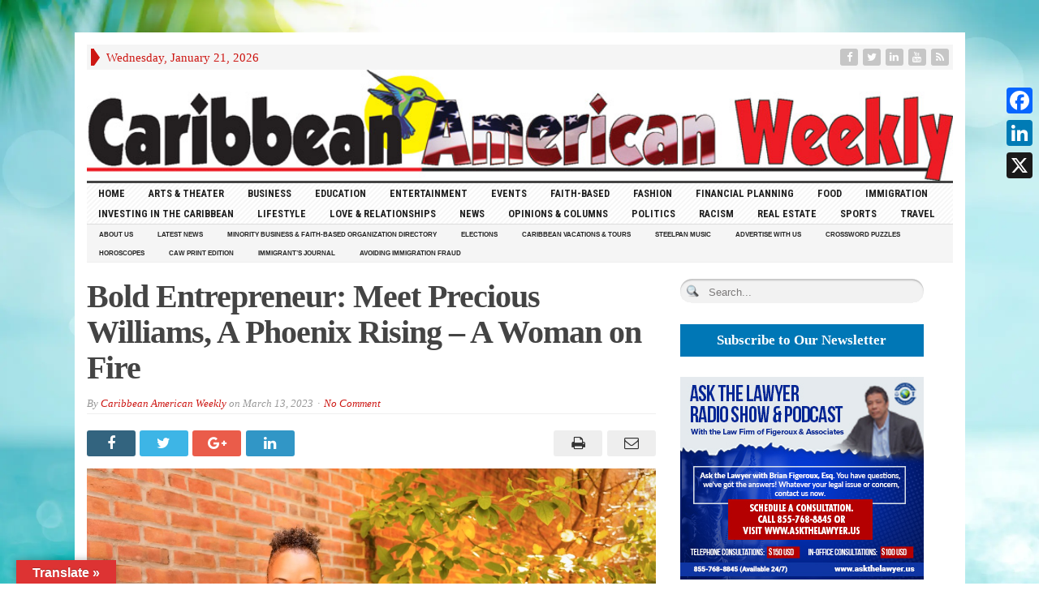

--- FILE ---
content_type: text/html; charset=UTF-8
request_url: https://caribbeanamericanweekly.com/bold-entrepreneur-meet-precious-williams-a-phoenix-rising-a-woman-on-fire/precious-williams-imgl/
body_size: 57345
content:
<!DOCTYPE html>
<html lang="en" class="no-js">
<head>

	<meta charset="UTF-8">
	<meta name="viewport" content="width=device-width, initial-scale=1">
	<link rel="profile" href="https://gmpg.org/xfn/11">
		
	<style id="tb_inline_styles" data-no-optimize="1">.tb_animation_on{overflow-x:hidden}.themify_builder .wow{visibility:hidden;animation-fill-mode:both}[data-tf-animation]{will-change:transform,opacity,visibility}.themify_builder .tf_lax_done{transition-duration:.8s;transition-timing-function:cubic-bezier(.165,.84,.44,1)}[data-sticky-active].tb_sticky_scroll_active{z-index:1}[data-sticky-active].tb_sticky_scroll_active .hide-on-stick{display:none}@media(min-width:1281px){.hide-desktop{width:0!important;height:0!important;padding:0!important;visibility:hidden!important;margin:0!important;display:table-column!important;background:0!important;content-visibility:hidden;overflow:hidden!important}}@media(min-width:769px) and (max-width:1280px){.hide-tablet_landscape{width:0!important;height:0!important;padding:0!important;visibility:hidden!important;margin:0!important;display:table-column!important;background:0!important;content-visibility:hidden;overflow:hidden!important}}@media(min-width:681px) and (max-width:768px){.hide-tablet{width:0!important;height:0!important;padding:0!important;visibility:hidden!important;margin:0!important;display:table-column!important;background:0!important;content-visibility:hidden;overflow:hidden!important}}@media(max-width:680px){.hide-mobile{width:0!important;height:0!important;padding:0!important;visibility:hidden!important;margin:0!important;display:table-column!important;background:0!important;content-visibility:hidden;overflow:hidden!important}}div.row_inner,div.module_subrow{--gutter:3.2%;--narrow:1.6%;--none:0%;}@media(max-width:768px){div.module-gallery-grid{--galn:var(--galt)}}@media(max-width:680px){
                .themify_map.tf_map_loaded{width:100%!important}
                .ui.builder_button,.ui.nav li a{padding:.525em 1.15em}
                .fullheight>.row_inner:not(.tb_col_count_1){min-height:0}
                div.module-gallery-grid{--galn:var(--galm);gap:8px}
            }</style><noscript><style>.themify_builder .wow,.wow .tf_lazy{visibility:visible!important}</style></noscript>            <style id="tf_lazy_style" data-no-optimize="1">
                .tf_svg_lazy{
                    content-visibility:auto;
                    background-size:100% 25%!important;
                    background-repeat:no-repeat!important;
                    background-position:0 0, 0 33.4%,0 66.6%,0 100%!important;
                    transition:filter .3s linear!important;
                    filter:blur(25px)!important;                    transform:translateZ(0)
                }
                .tf_svg_lazy_loaded{
                    filter:blur(0)!important
                }
                [data-lazy]:is(.module,.module_row:not(.tb_first)),.module[data-lazy] .ui,.module_row[data-lazy]:not(.tb_first):is(>.row_inner,.module_column[data-lazy],.module_subrow[data-lazy]){
                    background-image:none!important
                }
            </style>
            <noscript>
                <style>
                    .tf_svg_lazy{
                        display:none!important
                    }
                </style>
            </noscript>
                    <style id="tf_lazy_common" data-no-optimize="1">
                                    :where(.tf_in_flx,.tf_flx){display:inline-flex;flex-wrap:wrap;place-items:center}
            .tf_fa,:is(em,i) tf-lottie{display:inline-block;vertical-align:middle}:is(em,i) tf-lottie{width:1.5em;height:1.5em}.tf_fa{width:1em;height:1em;stroke-width:0;stroke:currentColor;overflow:visible;fill:currentColor;pointer-events:none;text-rendering:optimizeSpeed;buffered-rendering:static}#tf_svg symbol{overflow:visible}:where(.tf_lazy){position:relative;visibility:visible;display:block;opacity:.3}.wow .tf_lazy:not(.tf_swiper-slide){visibility:hidden;opacity:1}div.tf_audio_lazy audio{visibility:hidden;height:0;display:inline}.mejs-container{visibility:visible}.tf_iframe_lazy{transition:opacity .3s ease-in-out;min-height:10px}:where(.tf_flx),.tf_swiper-wrapper{display:flex}.tf_swiper-slide{flex-shrink:0;opacity:0;width:100%;height:100%}.tf_swiper-wrapper>br,.tf_lazy.tf_swiper-wrapper .tf_lazy:after,.tf_lazy.tf_swiper-wrapper .tf_lazy:before{display:none}.tf_lazy:after,.tf_lazy:before{content:'';display:inline-block;position:absolute;width:10px!important;height:10px!important;margin:0 3px;top:50%!important;inset-inline:auto 50%!important;border-radius:100%;background-color:currentColor;visibility:visible;animation:tf-hrz-loader infinite .75s cubic-bezier(.2,.68,.18,1.08)}.tf_lazy:after{width:6px!important;height:6px!important;inset-inline:50% auto!important;margin-top:3px;animation-delay:-.4s}@keyframes tf-hrz-loader{0%,100%{transform:scale(1);opacity:1}50%{transform:scale(.1);opacity:.6}}.tf_lazy_lightbox{position:fixed;background:rgba(11,11,11,.8);color:#ccc;top:0;left:0;display:flex;align-items:center;justify-content:center;z-index:999}.tf_lazy_lightbox .tf_lazy:after,.tf_lazy_lightbox .tf_lazy:before{background:#fff}.tf_vd_lazy,tf-lottie{display:flex;flex-wrap:wrap}tf-lottie{aspect-ratio:1.777}.tf_w.tf_vd_lazy video{width:100%;height:auto;position:static;object-fit:cover}
        </style>
        <title>Precious Williams-imgl &#8211; Caribbean American Weekly Newspaper</title>
<meta name='robots' content='max-image-preview:large' />
<link rel="alternate" type="application/rss+xml" title="Caribbean American Weekly Newspaper &raquo; Feed" href="https://caribbeanamericanweekly.com/feed/" />
<link rel="alternate" type="application/rss+xml" title="Caribbean American Weekly Newspaper &raquo; Comments Feed" href="https://caribbeanamericanweekly.com/comments/feed/" />
<link rel="alternate" type="application/rss+xml" title="Caribbean American Weekly Newspaper &raquo; Precious Williams-imgl Comments Feed" href="https://caribbeanamericanweekly.com/bold-entrepreneur-meet-precious-williams-a-phoenix-rising-a-woman-on-fire/precious-williams-imgl/feed/" />
<link rel="alternate" title="oEmbed (JSON)" type="application/json+oembed" href="https://caribbeanamericanweekly.com/wp-json/oembed/1.0/embed?url=https%3A%2F%2Fcaribbeanamericanweekly.com%2Fbold-entrepreneur-meet-precious-williams-a-phoenix-rising-a-woman-on-fire%2Fprecious-williams-imgl%2F" />
<link rel="alternate" title="oEmbed (XML)" type="text/xml+oembed" href="https://caribbeanamericanweekly.com/wp-json/oembed/1.0/embed?url=https%3A%2F%2Fcaribbeanamericanweekly.com%2Fbold-entrepreneur-meet-precious-williams-a-phoenix-rising-a-woman-on-fire%2Fprecious-williams-imgl%2F&#038;format=xml" />
<style id='wp-img-auto-sizes-contain-inline-css' type='text/css'>
img:is([sizes=auto i],[sizes^="auto," i]){contain-intrinsic-size:3000px 1500px}
/*# sourceURL=wp-img-auto-sizes-contain-inline-css */
</style>
<style id='wp-emoji-styles-inline-css' type='text/css'>

	img.wp-smiley, img.emoji {
		display: inline !important;
		border: none !important;
		box-shadow: none !important;
		height: 1em !important;
		width: 1em !important;
		margin: 0 0.07em !important;
		vertical-align: -0.1em !important;
		background: none !important;
		padding: 0 !important;
	}
/*# sourceURL=wp-emoji-styles-inline-css */
</style>
<style id='classic-theme-styles-inline-css' type='text/css'>
/**
 * These rules are needed for backwards compatibility.
 * They should match the button element rules in the base theme.json file.
 */
.wp-block-button__link {
	color: #ffffff;
	background-color: #32373c;
	border-radius: 9999px; /* 100% causes an oval, but any explicit but really high value retains the pill shape. */

	/* This needs a low specificity so it won't override the rules from the button element if defined in theme.json. */
	box-shadow: none;
	text-decoration: none;

	/* The extra 2px are added to size solids the same as the outline versions.*/
	padding: calc(0.667em + 2px) calc(1.333em + 2px);

	font-size: 1.125em;
}

.wp-block-file__button {
	background: #32373c;
	color: #ffffff;
	text-decoration: none;
}

/*# sourceURL=/wp-includes/css/classic-themes.css */
</style>
<link rel="preload" href="https://caribbeanamericanweekly.com/wp-content/plugins/facebook-pagelike-widget/assets/css/style.css?ver=1.0.0" as="style"><link rel='stylesheet' id='fb-widget-frontend-style-css' href='https://caribbeanamericanweekly.com/wp-content/plugins/facebook-pagelike-widget/assets/css/style.css?ver=1.0.0' type='text/css' media='all' />
<link rel="preload" href="https://caribbeanamericanweekly.com/wp-content/plugins/gabfire-widget-pack/css/style.css?ver=6.9" as="style"><link rel='stylesheet' id='gabfire-widget-css-css' href='https://caribbeanamericanweekly.com/wp-content/plugins/gabfire-widget-pack/css/style.css?ver=6.9' type='text/css' media='all' />
<link rel="preload" href="https://caribbeanamericanweekly.com/wp-content/plugins/google-language-translator/css/style.css?ver=6.0.20" as="style"><link rel='stylesheet' id='google-language-translator-css' href='https://caribbeanamericanweekly.com/wp-content/plugins/google-language-translator/css/style.css?ver=6.0.20' type='text/css' media='' />
<link rel="preload" href="https://caribbeanamericanweekly.com/wp-content/plugins/google-language-translator/css/toolbar.css?ver=6.0.20" as="style"><link rel='stylesheet' id='glt-toolbar-styles-css' href='https://caribbeanamericanweekly.com/wp-content/plugins/google-language-translator/css/toolbar.css?ver=6.0.20' type='text/css' media='' />
<link rel="preload" href="https://caribbeanamericanweekly.com/wp-content/plugins/ultimate-post-list/public/css/ultimate-post-list-public.css?ver=5.2.7.1" as="style"><link rel='stylesheet' id='ultimate-post-list-public-style-css' href='https://caribbeanamericanweekly.com/wp-content/plugins/ultimate-post-list/public/css/ultimate-post-list-public.css?ver=5.2.7.1' type='text/css' media='all' />
<link rel="preload" href="https://caribbeanamericanweekly.com/wp-content/plugins/custom-facebook-feed/assets/css/cff-style.min.css?ver=4.3.4" as="style"><link rel='stylesheet' id='cff-css' href='https://caribbeanamericanweekly.com/wp-content/plugins/custom-facebook-feed/assets/css/cff-style.min.css?ver=4.3.4' type='text/css' media='all' />
<link rel="preload" href="https://maxcdn.bootstrapcdn.com/font-awesome/4.7.0/css/font-awesome.min.css?ver=6.9" as="style"><link rel='stylesheet' id='sb-font-awesome-css' href='https://maxcdn.bootstrapcdn.com/font-awesome/4.7.0/css/font-awesome.min.css?ver=6.9' type='text/css' media='all' />
<link rel="preload" href="https://caribbeanamericanweekly.com/wp-content/themes/advanced-newspaper/style.css?ver=6.9" as="style"><link rel='stylesheet' id='gabfire-style-css' href='https://caribbeanamericanweekly.com/wp-content/themes/advanced-newspaper/style.css?ver=6.9' type='text/css' media='all' />
<link rel="preload" href="https://fonts.googleapis.com/css?family=Droid+Sans%3A700%7COpen+Sans%3A400%2C700%7CRoboto+Condensed%3A400%2C700&#038;subset=latin-ext&#038;ver=6.9" as="style"><link rel='stylesheet' id='custom-style-css' href='https://fonts.googleapis.com/css?family=Droid+Sans%3A700%7COpen+Sans%3A400%2C700%7CRoboto+Condensed%3A400%2C700&#038;subset=latin-ext&#038;ver=6.9' type='text/css' media='all' />
<link rel="preload" href="https://caribbeanamericanweekly.com/wp-content/plugins/add-to-any/addtoany.min.css?ver=1.16" as="style"><link rel='stylesheet' id='addtoany-css' href='https://caribbeanamericanweekly.com/wp-content/plugins/add-to-any/addtoany.min.css?ver=1.16' type='text/css' media='all' />
<style id='addtoany-inline-css' type='text/css'>
@media screen and (max-width:320px){
.a2a_floating_style.a2a_vertical_style{display:none;}
}
/*# sourceURL=addtoany-inline-css */
</style>
<link rel="preload" href="https://caribbeanamericanweekly.com/wp-content/plugins/booking/vendors/_custom/bootstrap-css/css/bootstrap.css?ver=10.14.13" as="style"><link rel='stylesheet' id='wpdevelop-bts-css' href='https://caribbeanamericanweekly.com/wp-content/plugins/booking/vendors/_custom/bootstrap-css/css/bootstrap.css?ver=10.14.13' type='text/css' media='all' />
<link rel="preload" href="https://caribbeanamericanweekly.com/wp-content/plugins/booking/vendors/_custom/bootstrap-css/css/bootstrap-theme.css?ver=10.14.13" as="style"><link rel='stylesheet' id='wpdevelop-bts-theme-css' href='https://caribbeanamericanweekly.com/wp-content/plugins/booking/vendors/_custom/bootstrap-css/css/bootstrap-theme.css?ver=10.14.13' type='text/css' media='all' />
<link rel="preload" href="https://caribbeanamericanweekly.com/wp-content/plugins/booking/vendors/_custom/tippy.js/themes/wpbc-tippy-popover.css?ver=10.14.13" as="style"><link rel='stylesheet' id='wpbc-tippy-popover-css' href='https://caribbeanamericanweekly.com/wp-content/plugins/booking/vendors/_custom/tippy.js/themes/wpbc-tippy-popover.css?ver=10.14.13' type='text/css' media='all' />
<link rel="preload" href="https://caribbeanamericanweekly.com/wp-content/plugins/booking/vendors/_custom/tippy.js/themes/wpbc-tippy-times.css?ver=10.14.13" as="style"><link rel='stylesheet' id='wpbc-tippy-times-css' href='https://caribbeanamericanweekly.com/wp-content/plugins/booking/vendors/_custom/tippy.js/themes/wpbc-tippy-times.css?ver=10.14.13' type='text/css' media='all' />
<link rel="preload" href="https://caribbeanamericanweekly.com/wp-content/plugins/booking/vendors/_custom/material-design-icons/material-design-icons.css?ver=10.14.13" as="style"><link rel='stylesheet' id='wpbc-material-design-icons-css' href='https://caribbeanamericanweekly.com/wp-content/plugins/booking/vendors/_custom/material-design-icons/material-design-icons.css?ver=10.14.13' type='text/css' media='all' />
<link rel="preload" href="https://caribbeanamericanweekly.com/wp-content/plugins/booking/css/wpbc_ui_both.css?ver=10.14.13" as="style"><link rel='stylesheet' id='wpbc-ui-both-css' href='https://caribbeanamericanweekly.com/wp-content/plugins/booking/css/wpbc_ui_both.css?ver=10.14.13' type='text/css' media='all' />
<link rel="preload" href="https://caribbeanamericanweekly.com/wp-content/plugins/booking/css/wpbc_time-selector.css?ver=10.14.13" as="style"><link rel='stylesheet' id='wpbc-time_picker-css' href='https://caribbeanamericanweekly.com/wp-content/plugins/booking/css/wpbc_time-selector.css?ver=10.14.13' type='text/css' media='all' />
<link rel="preload" href="https://caribbeanamericanweekly.com/wp-content/plugins/booking/css/time_picker_skins/grey.css?ver=10.14.13" as="style"><link rel='stylesheet' id='wpbc-time_picker-skin-css' href='https://caribbeanamericanweekly.com/wp-content/plugins/booking/css/time_picker_skins/grey.css?ver=10.14.13' type='text/css' media='all' />
<link rel="preload" href="https://caribbeanamericanweekly.com/wp-content/plugins/booking/css/client.css?ver=10.14.13" as="style"><link rel='stylesheet' id='wpbc-client-pages-css' href='https://caribbeanamericanweekly.com/wp-content/plugins/booking/css/client.css?ver=10.14.13' type='text/css' media='all' />
<link rel="preload" href="https://caribbeanamericanweekly.com/wp-content/plugins/booking/_dist/all/_out/wpbc_all_client.css?ver=10.14.13" as="style"><link rel='stylesheet' id='wpbc-all-client-css' href='https://caribbeanamericanweekly.com/wp-content/plugins/booking/_dist/all/_out/wpbc_all_client.css?ver=10.14.13' type='text/css' media='all' />
<link rel="preload" href="https://caribbeanamericanweekly.com/wp-content/plugins/booking/css/calendar.css?ver=10.14.13" as="style"><link rel='stylesheet' id='wpbc-calendar-css' href='https://caribbeanamericanweekly.com/wp-content/plugins/booking/css/calendar.css?ver=10.14.13' type='text/css' media='all' />
<link rel="preload" href="https://caribbeanamericanweekly.com/wp-content/plugins/booking/css/skins/premium-marine.css?ver=10.14.13" as="style"><link rel='stylesheet' id='wpbc-calendar-skin-css' href='https://caribbeanamericanweekly.com/wp-content/plugins/booking/css/skins/premium-marine.css?ver=10.14.13' type='text/css' media='all' />
<link rel="preload" href="https://caribbeanamericanweekly.com/wp-content/plugins/booking/core/timeline/v2/_out/timeline_v2.1.css?ver=10.14.13" as="style"><link rel='stylesheet' id='wpbc-flex-timeline-css' href='https://caribbeanamericanweekly.com/wp-content/plugins/booking/core/timeline/v2/_out/timeline_v2.1.css?ver=10.14.13' type='text/css' media='all' />
<script data-cfasync="false" type="text/javascript" src="https://caribbeanamericanweekly.com/wp-includes/js/jquery/jquery.js?ver=3.7.1" id="jquery-core-js"></script>
<script data-cfasync="false" type="text/javascript" src="https://caribbeanamericanweekly.com/wp-includes/js/jquery/jquery-migrate.js?ver=3.4.1" id="jquery-migrate-js"></script>
<script type="text/javascript" id="addtoany-core-js-before">
/* <![CDATA[ */
window.a2a_config=window.a2a_config||{};a2a_config.callbacks=[];a2a_config.overlays=[];a2a_config.templates={};

//# sourceURL=addtoany-core-js-before
/* ]]> */
</script>
<script type="text/javascript" defer src="https://static.addtoany.com/menu/page.js" id="addtoany-core-js"></script>
<script type="text/javascript" defer src="https://caribbeanamericanweekly.com/wp-content/plugins/add-to-any/addtoany.min.js?ver=1.1" id="addtoany-jquery-js"></script>
<script type="text/javascript" src="https://caribbeanamericanweekly.com/wp-content/plugins/sticky-menu-or-anything-on-scroll/assets/js/jq-sticky-anything.min.js?ver=2.1.1" id="stickyAnythingLib-js"></script>
<script type="text/javascript" id="ultimate-post-list-js-extra">
/* <![CDATA[ */
var upl_vars = {"upl_nonce":"5fd56a8d08","ajaxurl":"https://caribbeanamericanweekly.com/wp-admin/admin-ajax.php"};
//# sourceURL=ultimate-post-list-js-extra
/* ]]> */
</script>
<script type="text/javascript" src="https://caribbeanamericanweekly.com/wp-content/plugins/ultimate-post-list/public/js/ultimate-post-list-public.min.js?ver=5.2.7.1" id="ultimate-post-list-js"></script>
<script type="text/javascript" src="https://caribbeanamericanweekly.com/wp-content/themes/advanced-newspaper/inc/js/jquery.cycle2.min.js?ver=6.9" id="cycle2-js"></script>
<script type="text/javascript" src="https://caribbeanamericanweekly.com/wp-content/themes/advanced-newspaper/inc/js/theia-sticky-sidebar.js?ver=6.9" id="theia-sticky-sidebar-js"></script>
<script type="text/javascript" src="https://caribbeanamericanweekly.com/wp-content/themes/advanced-newspaper/inc/js/owl.carousel.min.js?ver=6.9" id="owl-carousel-js"></script>
<script type="text/javascript" src="https://caribbeanamericanweekly.com/wp-content/themes/advanced-newspaper/framework/bootstrap/js/bootstrap.min.js?ver=6.9" id="bootstrap-js"></script>
<script type="text/javascript" src="https://caribbeanamericanweekly.com/wp-content/themes/advanced-newspaper/inc/js/responsive-menu.js?ver=6.9" id="responsive-menu-js"></script>
<script type="text/javascript" src="https://caribbeanamericanweekly.com/wp-content/themes/advanced-newspaper/inc/js/keyboard-image-navigation.js?ver=6.9" id="keyboard-image-navigation-js"></script>

<!-- Google tag (gtag.js) snippet added by Site Kit -->
<!-- Google Analytics snippet added by Site Kit -->
<script type="text/javascript" src="https://www.googletagmanager.com/gtag/js?id=GT-PJ7PHPH" id="google_gtagjs-js" async></script>
<script type="text/javascript" id="google_gtagjs-js-after">
/* <![CDATA[ */
window.dataLayer = window.dataLayer || [];function gtag(){dataLayer.push(arguments);}
gtag("set","linker",{"domains":["caribbeanamericanweekly.com"]});
gtag("js", new Date());
gtag("set", "developer_id.dZTNiMT", true);
gtag("config", "GT-PJ7PHPH");
//# sourceURL=google_gtagjs-js-after
/* ]]> */
</script>
<link rel="https://api.w.org/" href="https://caribbeanamericanweekly.com/wp-json/" /><link rel="alternate" title="JSON" type="application/json" href="https://caribbeanamericanweekly.com/wp-json/wp/v2/media/20637" /><link rel="EditURI" type="application/rsd+xml" title="RSD" href="https://caribbeanamericanweekly.com/xmlrpc.php?rsd" />
<meta name="generator" content="WordPress 6.9" />
<link rel="canonical" href="https://caribbeanamericanweekly.com/bold-entrepreneur-meet-precious-williams-a-phoenix-rising-a-woman-on-fire/precious-williams-imgl/" />
<link rel='shortlink' href='https://caribbeanamericanweekly.com/?p=20637' />

<!-- This site is using AdRotate v5.17.1 to display their advertisements - https://ajdg.solutions/ -->
<!-- AdRotate CSS -->
<style type="text/css" media="screen">
	.g { margin:0px; padding:0px; overflow:hidden; line-height:1; zoom:1; }
	.g img { height:auto; }
	.g-col { position:relative; float:left; }
	.g-col:first-child { margin-left: 0; }
	.g-col:last-child { margin-right: 0; }
	.g-1 { margin:0px;  width:100%; max-width:728px; height:100%; max-height:90px; }
	.g-2 { margin:0px;  width:100%; max-width:300px; height:100%; max-height:600px; }
	.g-3 { margin:0px;  width:100%; max-width:970px; height:100%; max-height:250px; }
	.g-5 {  margin: 0 auto; }
	.g-7 {  margin: 0 auto; }
	.g-9 { width:100%; max-width:320px; height:100%; max-height:50px; margin: 0 auto; }
	.g-10 { margin:0px;  width:100%; max-width:970px; height:100%; max-height:90px; }
	.g-11 {  margin: 0 auto; }
	@media only screen and (max-width: 480px) {
		.g-col, .g-dyn, .g-single { width:100%; margin-left:0; margin-right:0; }
	}
</style>
<!-- /AdRotate CSS -->

<style>p.hello{font-size:12px;color:darkgray;}#google_language_translator,#flags{text-align:left;}#google_language_translator{clear:both;}#flags{width:165px;}#flags a{display:inline-block;margin-right:2px;}#google_language_translator{width:auto!important;}div.skiptranslate.goog-te-gadget{display:inline!important;}.goog-tooltip{display: none!important;}.goog-tooltip:hover{display: none!important;}.goog-text-highlight{background-color:transparent!important;border:none!important;box-shadow:none!important;}#google_language_translator select.goog-te-combo{color:#32373c;}#google_language_translator{color:transparent;}body{top:0px!important;}#goog-gt-{display:none!important;}font font{background-color:transparent!important;box-shadow:none!important;position:initial!important;}#glt-translate-trigger{left:20px;right:auto;}#glt-translate-trigger > span{color:#ffffff;}#glt-translate-trigger{background:#dd3333;}.goog-te-gadget .goog-te-combo{width:100%;}</style><meta name="generator" content="Site Kit by Google 1.170.0" /><link rel="shortcut icon" href="https://caribbeanamericanweekly.com/wp-content/uploads/2018/08/CAW-logo-NEW.jpg"/>
			<script type='text/javascript'>
			(function($) {
				$(document).ready(function() { 
					$(".children").parent("li").addClass("has-child-menu");
					$(".sub-menu").parent("li").addClass("has-child-menu");
					$(".drop").parent("li").addClass("has-child-menu");
					
					$('.fadeimage').hover(
						function() {$(this).stop().animate({ opacity: 0.5 }, 800);},
						function() {$(this).stop().animate({ opacity: 1.0 }, 800);}
					);
					
					$('.mastheadnav li ul,.mainnav li ul,.subnav li ul,.mastheadnav li ul,.mainnav li ul').hide().removeClass('fallback');
					$('.mastheadnav > li,.mainnav > li,.subnav > li,.mainnav > li').hover(
						function () {
							$('ul', this).stop().slideDown(250);
						},
						function () {
							$('ul', this).stop().slideUp(250);
						}
					);

					$('[data-toggle="tooltip"]').tooltip({
						'placement': 'top'
					});	

					$('.sidebar-wrapper, .post-wrapper')
					.theiaStickySidebar({
						additionalMarginTop: 30,
						additionalMarginBottom: 30
					});
				
					/* InnerPage Slider */
					var innerslider = $(".carousel-gallery");
					innerslider.owlCarousel({
					  autoPlay: 999999,
					  pagination:true,
					  singleItem : true,
					  autoHeight : true,
					  mouseDrag: false,
					  touchDrag: false					  
					});	
					$(".carousel-gallery-next").click(function(){
						innerslider.trigger('owl.next');
					});
					$(".carousel-gallery-prev").click(function(){
						innerslider.trigger('owl.prev');
					});
					
					/* InnerPage Slider */
					var owl4 = $(".carousel-four");
					owl4.owlCarousel({
					  autoPlay: 999999,
					  pagination:true,
					  singleItem : true,
					  autoHeight : true,
					  mouseDrag: false,
					  touchDrag: false					  
					});	
					$(".carousel-four-next").click(function(){
						owl4.trigger('owl.next');
					});
					$(".carousel-four-prev").click(function(){
						owl4.trigger('owl.prev');
					});						
					
					// Responsive Menu (TinyNav)
					$(".responsive_menu").tinyNav({
						active: 'current_page_item', // Set the "active" class for default menu
						label: ''
					});
					$(".tinynav").selectbox();			
					
					$('a[href="#top"]').click(function(){
						$('html, body').animate({scrollTop:0}, 'slow');
						return false;
					});
					$('.modal').on('shown.bs.modal', function() {
					  $(this).find('[autofocus]').focus();
					});					
				});
			})(jQuery);
			</script>
		
<!-- Google AdSense meta tags added by Site Kit -->
<meta name="google-adsense-platform-account" content="ca-host-pub-2644536267352236">
<meta name="google-adsense-platform-domain" content="sitekit.withgoogle.com">
<!-- End Google AdSense meta tags added by Site Kit -->
<style type="text/css" id="custom-background-css">
body.custom-background { background-color: #ffffff; background-image: url("https://caribbeanamericanweekly.com/wp-content/uploads/2023/10/background.webp"); background-position: left top; background-size: cover; background-repeat: no-repeat; background-attachment: fixed; }
</style>
	<link rel="icon" href="https://caribbeanamericanweekly.com/wp-content/uploads/2024/04/cropped-CAW-logo-FavIcon-32x32.jpg" sizes="32x32" />
<link rel="icon" href="https://caribbeanamericanweekly.com/wp-content/uploads/2024/04/cropped-CAW-logo-FavIcon-192x192.jpg" sizes="192x192" />
<link rel="apple-touch-icon" href="https://caribbeanamericanweekly.com/wp-content/uploads/2024/04/cropped-CAW-logo-FavIcon-180x180.jpg" />
<meta name="msapplication-TileImage" content="https://caribbeanamericanweekly.com/wp-content/uploads/2024/04/cropped-CAW-logo-FavIcon-270x270.jpg" />
<link rel="preload" href="https://caribbeanamericanweekly.com/wp-content/uploads/2025/01/CAW-logo-NEW-1.jpg" as="image" fetchpriority="high"><link rel="preload" fetchpriority="high" href="https://caribbeanamericanweekly.com/wp-content/uploads/themify-concate/1311143633/themify-3161421367.css" as="style"><link fetchpriority="high" id="themify_concate-css" rel="stylesheet" href="https://caribbeanamericanweekly.com/wp-content/uploads/themify-concate/1311143633/themify-3161421367.css"><link rel="dns-prefetch" href="https://fonts.gstatic.com"><link rel="preconnect" href="https://www.google-analytics.com">		<style type="text/css" id="wp-custom-css">
			/*WPPS-103191*/

#header {
  margin: 0px !important;
  width: -webkit-fill-available !important;
}
#header > div.logo.logo-banner.pull-left > h1 {
  margin-top:0px !important;
}

#cff-visual-header-364833096870840 > div.cff-header-hero > img {
	margin-left:0px !important;
}
#cff > div > div.cff-likebox.cff-bottom {
	visibility:hidden !important;
}

/*end WPPS-103191*/		</style>
		<style id="yellow-pencil">
/*
	The following CSS codes are created by the YellowPencil plugin.
	https://yellowpencil.waspthemes.com/
*/
li.pull-right.gab_headersearch{display: none !important;}.subnav li a{font-size: 8px !important;}h2.std-heading-text{font-size: 20px !important;}.upl-list .upl-post-title a{font-weight:600;font-size:16px;}.mainnav li a{font-size:12.5px !important;}.footercats ul ul{display:none;}
</style><style type="text/css" media="screen"></style>	<script async src="https://pagead2.googlesyndication.com/pagead/js/adsbygoogle.js?client=ca-pub-4285567890880963"
     crossorigin="anonymous"></script>

<style id='global-styles-inline-css' type='text/css'>
:root{--wp--preset--aspect-ratio--square: 1;--wp--preset--aspect-ratio--4-3: 4/3;--wp--preset--aspect-ratio--3-4: 3/4;--wp--preset--aspect-ratio--3-2: 3/2;--wp--preset--aspect-ratio--2-3: 2/3;--wp--preset--aspect-ratio--16-9: 16/9;--wp--preset--aspect-ratio--9-16: 9/16;--wp--preset--color--black: #000000;--wp--preset--color--cyan-bluish-gray: #abb8c3;--wp--preset--color--white: #ffffff;--wp--preset--color--pale-pink: #f78da7;--wp--preset--color--vivid-red: #cf2e2e;--wp--preset--color--luminous-vivid-orange: #ff6900;--wp--preset--color--luminous-vivid-amber: #fcb900;--wp--preset--color--light-green-cyan: #7bdcb5;--wp--preset--color--vivid-green-cyan: #00d084;--wp--preset--color--pale-cyan-blue: #8ed1fc;--wp--preset--color--vivid-cyan-blue: #0693e3;--wp--preset--color--vivid-purple: #9b51e0;--wp--preset--gradient--vivid-cyan-blue-to-vivid-purple: linear-gradient(135deg,rgb(6,147,227) 0%,rgb(155,81,224) 100%);--wp--preset--gradient--light-green-cyan-to-vivid-green-cyan: linear-gradient(135deg,rgb(122,220,180) 0%,rgb(0,208,130) 100%);--wp--preset--gradient--luminous-vivid-amber-to-luminous-vivid-orange: linear-gradient(135deg,rgb(252,185,0) 0%,rgb(255,105,0) 100%);--wp--preset--gradient--luminous-vivid-orange-to-vivid-red: linear-gradient(135deg,rgb(255,105,0) 0%,rgb(207,46,46) 100%);--wp--preset--gradient--very-light-gray-to-cyan-bluish-gray: linear-gradient(135deg,rgb(238,238,238) 0%,rgb(169,184,195) 100%);--wp--preset--gradient--cool-to-warm-spectrum: linear-gradient(135deg,rgb(74,234,220) 0%,rgb(151,120,209) 20%,rgb(207,42,186) 40%,rgb(238,44,130) 60%,rgb(251,105,98) 80%,rgb(254,248,76) 100%);--wp--preset--gradient--blush-light-purple: linear-gradient(135deg,rgb(255,206,236) 0%,rgb(152,150,240) 100%);--wp--preset--gradient--blush-bordeaux: linear-gradient(135deg,rgb(254,205,165) 0%,rgb(254,45,45) 50%,rgb(107,0,62) 100%);--wp--preset--gradient--luminous-dusk: linear-gradient(135deg,rgb(255,203,112) 0%,rgb(199,81,192) 50%,rgb(65,88,208) 100%);--wp--preset--gradient--pale-ocean: linear-gradient(135deg,rgb(255,245,203) 0%,rgb(182,227,212) 50%,rgb(51,167,181) 100%);--wp--preset--gradient--electric-grass: linear-gradient(135deg,rgb(202,248,128) 0%,rgb(113,206,126) 100%);--wp--preset--gradient--midnight: linear-gradient(135deg,rgb(2,3,129) 0%,rgb(40,116,252) 100%);--wp--preset--font-size--small: 13px;--wp--preset--font-size--medium: 20px;--wp--preset--font-size--large: 36px;--wp--preset--font-size--x-large: 42px;--wp--preset--spacing--20: 0.44rem;--wp--preset--spacing--30: 0.67rem;--wp--preset--spacing--40: 1rem;--wp--preset--spacing--50: 1.5rem;--wp--preset--spacing--60: 2.25rem;--wp--preset--spacing--70: 3.38rem;--wp--preset--spacing--80: 5.06rem;--wp--preset--shadow--natural: 6px 6px 9px rgba(0, 0, 0, 0.2);--wp--preset--shadow--deep: 12px 12px 50px rgba(0, 0, 0, 0.4);--wp--preset--shadow--sharp: 6px 6px 0px rgba(0, 0, 0, 0.2);--wp--preset--shadow--outlined: 6px 6px 0px -3px rgb(255, 255, 255), 6px 6px rgb(0, 0, 0);--wp--preset--shadow--crisp: 6px 6px 0px rgb(0, 0, 0);}:where(.is-layout-flex){gap: 0.5em;}:where(.is-layout-grid){gap: 0.5em;}body .is-layout-flex{display: flex;}.is-layout-flex{flex-wrap: wrap;align-items: center;}.is-layout-flex > :is(*, div){margin: 0;}body .is-layout-grid{display: grid;}.is-layout-grid > :is(*, div){margin: 0;}:where(.wp-block-columns.is-layout-flex){gap: 2em;}:where(.wp-block-columns.is-layout-grid){gap: 2em;}:where(.wp-block-post-template.is-layout-flex){gap: 1.25em;}:where(.wp-block-post-template.is-layout-grid){gap: 1.25em;}.has-black-color{color: var(--wp--preset--color--black) !important;}.has-cyan-bluish-gray-color{color: var(--wp--preset--color--cyan-bluish-gray) !important;}.has-white-color{color: var(--wp--preset--color--white) !important;}.has-pale-pink-color{color: var(--wp--preset--color--pale-pink) !important;}.has-vivid-red-color{color: var(--wp--preset--color--vivid-red) !important;}.has-luminous-vivid-orange-color{color: var(--wp--preset--color--luminous-vivid-orange) !important;}.has-luminous-vivid-amber-color{color: var(--wp--preset--color--luminous-vivid-amber) !important;}.has-light-green-cyan-color{color: var(--wp--preset--color--light-green-cyan) !important;}.has-vivid-green-cyan-color{color: var(--wp--preset--color--vivid-green-cyan) !important;}.has-pale-cyan-blue-color{color: var(--wp--preset--color--pale-cyan-blue) !important;}.has-vivid-cyan-blue-color{color: var(--wp--preset--color--vivid-cyan-blue) !important;}.has-vivid-purple-color{color: var(--wp--preset--color--vivid-purple) !important;}.has-black-background-color{background-color: var(--wp--preset--color--black) !important;}.has-cyan-bluish-gray-background-color{background-color: var(--wp--preset--color--cyan-bluish-gray) !important;}.has-white-background-color{background-color: var(--wp--preset--color--white) !important;}.has-pale-pink-background-color{background-color: var(--wp--preset--color--pale-pink) !important;}.has-vivid-red-background-color{background-color: var(--wp--preset--color--vivid-red) !important;}.has-luminous-vivid-orange-background-color{background-color: var(--wp--preset--color--luminous-vivid-orange) !important;}.has-luminous-vivid-amber-background-color{background-color: var(--wp--preset--color--luminous-vivid-amber) !important;}.has-light-green-cyan-background-color{background-color: var(--wp--preset--color--light-green-cyan) !important;}.has-vivid-green-cyan-background-color{background-color: var(--wp--preset--color--vivid-green-cyan) !important;}.has-pale-cyan-blue-background-color{background-color: var(--wp--preset--color--pale-cyan-blue) !important;}.has-vivid-cyan-blue-background-color{background-color: var(--wp--preset--color--vivid-cyan-blue) !important;}.has-vivid-purple-background-color{background-color: var(--wp--preset--color--vivid-purple) !important;}.has-black-border-color{border-color: var(--wp--preset--color--black) !important;}.has-cyan-bluish-gray-border-color{border-color: var(--wp--preset--color--cyan-bluish-gray) !important;}.has-white-border-color{border-color: var(--wp--preset--color--white) !important;}.has-pale-pink-border-color{border-color: var(--wp--preset--color--pale-pink) !important;}.has-vivid-red-border-color{border-color: var(--wp--preset--color--vivid-red) !important;}.has-luminous-vivid-orange-border-color{border-color: var(--wp--preset--color--luminous-vivid-orange) !important;}.has-luminous-vivid-amber-border-color{border-color: var(--wp--preset--color--luminous-vivid-amber) !important;}.has-light-green-cyan-border-color{border-color: var(--wp--preset--color--light-green-cyan) !important;}.has-vivid-green-cyan-border-color{border-color: var(--wp--preset--color--vivid-green-cyan) !important;}.has-pale-cyan-blue-border-color{border-color: var(--wp--preset--color--pale-cyan-blue) !important;}.has-vivid-cyan-blue-border-color{border-color: var(--wp--preset--color--vivid-cyan-blue) !important;}.has-vivid-purple-border-color{border-color: var(--wp--preset--color--vivid-purple) !important;}.has-vivid-cyan-blue-to-vivid-purple-gradient-background{background: var(--wp--preset--gradient--vivid-cyan-blue-to-vivid-purple) !important;}.has-light-green-cyan-to-vivid-green-cyan-gradient-background{background: var(--wp--preset--gradient--light-green-cyan-to-vivid-green-cyan) !important;}.has-luminous-vivid-amber-to-luminous-vivid-orange-gradient-background{background: var(--wp--preset--gradient--luminous-vivid-amber-to-luminous-vivid-orange) !important;}.has-luminous-vivid-orange-to-vivid-red-gradient-background{background: var(--wp--preset--gradient--luminous-vivid-orange-to-vivid-red) !important;}.has-very-light-gray-to-cyan-bluish-gray-gradient-background{background: var(--wp--preset--gradient--very-light-gray-to-cyan-bluish-gray) !important;}.has-cool-to-warm-spectrum-gradient-background{background: var(--wp--preset--gradient--cool-to-warm-spectrum) !important;}.has-blush-light-purple-gradient-background{background: var(--wp--preset--gradient--blush-light-purple) !important;}.has-blush-bordeaux-gradient-background{background: var(--wp--preset--gradient--blush-bordeaux) !important;}.has-luminous-dusk-gradient-background{background: var(--wp--preset--gradient--luminous-dusk) !important;}.has-pale-ocean-gradient-background{background: var(--wp--preset--gradient--pale-ocean) !important;}.has-electric-grass-gradient-background{background: var(--wp--preset--gradient--electric-grass) !important;}.has-midnight-gradient-background{background: var(--wp--preset--gradient--midnight) !important;}.has-small-font-size{font-size: var(--wp--preset--font-size--small) !important;}.has-medium-font-size{font-size: var(--wp--preset--font-size--medium) !important;}.has-large-font-size{font-size: var(--wp--preset--font-size--large) !important;}.has-x-large-font-size{font-size: var(--wp--preset--font-size--x-large) !important;}
/*# sourceURL=global-styles-inline-css */
</style>
<style id='core-block-supports-inline-css' type='text/css'>
/**
 * Core styles: block-supports
 */

/*# sourceURL=core-block-supports-inline-css */
</style>
</head>

<body data-rsssl=1 class="attachment wp-singular attachment-template-default single single-attachment postid-20637 attachmentid-20637 attachment-jpeg custom-background wp-theme-advanced-newspaper non-logged-in wpbdp-with-button-styles tb_animation_on" itemscope="itemscope" itemtype="http://schema.org/WebPage">

<div class="beforeheader_728"><aside id="adrotate_widgets-6" class="widget adrotate_widgets"><div class="widgetinner"><!-- Either there are no banners, they are disabled or none qualified for this location! --></div></aside>
</div>
<div class="container">

	<header itemscope="itemscope" itemtype="http://schema.org/WPHeader" role="banner">
		<div class="row"><!-- Site Masthead Row-->
			<nav class="col-md-12 masthead-navigation" itemscope="itemscope" itemtype="http://schema.org/SiteNavigationElement" role="navigation">
				<ul class="mastheadnav">
					
					<li><span class="arrow-right"></span></li>
											<li class="masthead_date">
							<script type="text/javascript">
								<!--
								var mydate=new Date()
								var year=mydate.getYear()
								if (year < 1000)
								year+=1900
								var day=mydate.getDay()
								var month=mydate.getMonth()
								var daym=mydate.getDate()
								if (daym<10)
								daym="0"+daym
								var dayarray=new Array("Sunday","Monday","Tuesday","Wednesday","Thursday","Friday","Saturday")
								var montharray=new Array("January","February","March","April","May","June","July","August","September","October","November","December")
								document.write(""+dayarray[day]+", "+montharray[month]+" "+daym+", "+year+"")
								// -->
							</script>
						</li>
						<li></li>
										 
											<li class="pull-right social_header">
															<a class="socialsite-facebook" href="https://www.facebook.com/cawnyc/" title="Facebook" rel="nofollow"><span>Friend on Facebook</span>
									<i class="fa fa-facebook pull-left"></i>
								</a>
							
															<a class="socialsite-twitter" href="https://twitter.com/cawnyc_news" title="Twitter" rel="nofollow"><span>Follow on Twitter</span>
									<i class="fa fa-twitter pull-left"></i>
								</a>
							
							
															<a class="socialsite-linkedin" href="https://www.linkedin.com/company/caribbean-american-weekly" title="LinkedIn" rel="nofollow"><span>Connect on Linked in</span>
									<i class="fa fa-linkedin pull-left"></i>
								</a>
							
														
														
							
														
															<a class="socialsite-youtube" href="https://www.youtube.com/channel/UC41phW0VrKwqr3NLCrJ51tQ" title="Youtube" rel="nofollow"><span>Watch on YouTube</span>
									<i class="fa fa-youtube pull-left"></i>
								</a>
								

															

							<a class="socialsite-rss" href="https://caribbeanamericanweekly.com/feed/" title="Site feed" rel="nofollow">
								<span>Subscribe to RSS</span> <i class="fa fa-rss pull-left"></i>
							</a>
						</li>
											
					
					<li class="pull-right gab_headersearch"> <a data-toggle="modal" href="#searchModal"><i class="fa fa-search"></i> Search</a></li>
					<li class="pull-right"></li>
				</ul>
			</nav>

			<!-- Modal -->
<div class="modal fade" id="searchModal" tabindex="-1" role="dialog" aria-labelledby="myModalLabel" aria-hidden="true">
	<div class="modal-dialog">
	  <div class="modal-content">
		<div class="modal-header">
		  <button type="button" class="close" data-dismiss="modal" aria-hidden="true">&times;</button>
		  <h4 class="modal-title">Search in Site</h4>
		</div>
		<div class="modal-body">
			<form action="https://caribbeanamericanweekly.com/">
				<div class="input-prepend">
					<label>To search in site, type your keyword and hit enter</label>
					<input type="text" name="s" class="form-control" placeholder="Type keyword and hit enter" autofocus>
				</div>
			</form>	
		</div>
		<div class="modal-footer">
		  <button type="button" class="btn btn-default" data-dismiss="modal">Close</button>
		</div>
	  </div><!-- /.modal-content -->
	</div><!-- /.modal-dialog -->
</div><!-- /.modal -->		</div><!-- /.row Site Masthead Row -->
	
		<div class="row">
			<div class="col-lg-12">
				<div id="header">
											<a href="https://caribbeanamericanweekly.com/" title="The Largest Caribbean-owned, Circulated Newspaper in New York City">
							<img data-tf-not-load="1" fetchpriority="high" loading="auto" decoding="auto" decoding="async" width="960" height="123" src="https://caribbeanamericanweekly.com/wp-content/uploads/2025/01/CAW-logo-NEW-1.jpg" id="header_banner" alt="Caribbean American Weekly Newspaper" title="Caribbean American Weekly Newspaper"/>
						</a>
											

				</div><!-- /header -->	
			</div><!-- /col-lg-12 -->	
		</div><!-- /row -->	
		
		<div class="row site-nav">
			<div class="col-lg-12">
				
				<nav class="main-navigation" itemscope="itemscope" itemtype="http://schema.org/SiteNavigationElement" role="navigation">
					<ul class="mainnav responsive_menu">
						<li><a href="https://caribbeanamericanweekly.com/">HOME</a></li>
							<li class="cat-item cat-item-167"><a href="https://caribbeanamericanweekly.com/category/arts-theater/">Arts &amp; Theater</a>
</li>
	<li class="cat-item cat-item-16"><a href="https://caribbeanamericanweekly.com/category/business/">Business</a>
<ul class='children'>
	<li class="cat-item cat-item-172"><a href="https://caribbeanamericanweekly.com/category/business/entrepreneurs/">Entrepreneurs</a>
</li>
	<li class="cat-item cat-item-171"><a href="https://caribbeanamericanweekly.com/category/business/small-businesses/">Small Businesses</a>
</li>
</ul>
</li>
	<li class="cat-item cat-item-1656"><a href="https://caribbeanamericanweekly.com/category/education/">Education</a>
</li>
	<li class="cat-item cat-item-15"><a href="https://caribbeanamericanweekly.com/category/entertainment/">Entertainment</a>
<ul class='children'>
	<li class="cat-item cat-item-168"><a href="https://caribbeanamericanweekly.com/category/entertainment/books/">Books</a>
</li>
	<li class="cat-item cat-item-164"><a href="https://caribbeanamericanweekly.com/category/entertainment/movies/">Movies</a>
</li>
	<li class="cat-item cat-item-25"><a href="https://caribbeanamericanweekly.com/category/entertainment/music-fashion/">Music/Fashion</a>
</li>
</ul>
</li>
	<li class="cat-item cat-item-1"><a href="https://caribbeanamericanweekly.com/category/events/">Events</a>
<ul class='children'>
	<li class="cat-item cat-item-321"><a href="https://caribbeanamericanweekly.com/category/events/community-events/">Community Events</a>
</li>
	<li class="cat-item cat-item-320"><a href="https://caribbeanamericanweekly.com/category/events/consulate-events/">Consulate Events</a>
</li>
</ul>
</li>
	<li class="cat-item cat-item-1008"><a href="https://caribbeanamericanweekly.com/category/ask-our-pastor/">Faith-Based</a>
</li>
	<li class="cat-item cat-item-166"><a href="https://caribbeanamericanweekly.com/category/fashion/">Fashion</a>
</li>
	<li class="cat-item cat-item-267"><a href="https://caribbeanamericanweekly.com/category/financial-planning/">Financial Planning</a>
</li>
	<li class="cat-item cat-item-19"><a href="https://caribbeanamericanweekly.com/category/food/">Food</a>
</li>
	<li class="cat-item cat-item-161"><a href="https://caribbeanamericanweekly.com/category/immigration/">Immigration</a>
<ul class='children'>
	<li class="cat-item cat-item-17"><a href="https://caribbeanamericanweekly.com/category/immigration/exclusive/">Exclusive</a>
</li>
	<li class="cat-item cat-item-412"><a href="https://caribbeanamericanweekly.com/category/immigration/news-and-updates/">News &amp; Updates</a>
</li>
</ul>
</li>
	<li class="cat-item cat-item-14557"><a href="https://caribbeanamericanweekly.com/category/investing-in-the-caribbean/">Investing in the Caribbean</a>
<ul class='children'>
	<li class="cat-item cat-item-14558"><a href="https://caribbeanamericanweekly.com/category/investing-in-the-caribbean/caribbean-countries-a-c/">Caribbean Countries A–C</a>
	<ul class='children'>
	<li class="cat-item cat-item-14639"><a href="https://caribbeanamericanweekly.com/category/investing-in-the-caribbean/caribbean-countries-a-c/anguilla/">Anguilla</a>
</li>
	<li class="cat-item cat-item-14640"><a href="https://caribbeanamericanweekly.com/category/investing-in-the-caribbean/caribbean-countries-a-c/antigua-barbuda/">Antigua &amp; Barbuda</a>
</li>
	<li class="cat-item cat-item-14641"><a href="https://caribbeanamericanweekly.com/category/investing-in-the-caribbean/caribbean-countries-a-c/aruba/">Aruba</a>
</li>
	<li class="cat-item cat-item-14642"><a href="https://caribbeanamericanweekly.com/category/investing-in-the-caribbean/caribbean-countries-a-c/barbados/">Barbados</a>
</li>
	<li class="cat-item cat-item-14643"><a href="https://caribbeanamericanweekly.com/category/investing-in-the-caribbean/caribbean-countries-a-c/belize/">Belize</a>
</li>
	<li class="cat-item cat-item-14644"><a href="https://caribbeanamericanweekly.com/category/investing-in-the-caribbean/caribbean-countries-a-c/cuba/">Cuba</a>
</li>
	<li class="cat-item cat-item-14764"><a href="https://caribbeanamericanweekly.com/category/investing-in-the-caribbean/caribbean-countries-a-c/the-bahamas/">The Bahamas</a>
</li>
	<li class="cat-item cat-item-14693"><a href="https://caribbeanamericanweekly.com/category/investing-in-the-caribbean/caribbean-countries-a-c/the-british-virgin-islands/">the British Virgin Islands</a>
</li>
	<li class="cat-item cat-item-14773"><a href="https://caribbeanamericanweekly.com/category/investing-in-the-caribbean/caribbean-countries-a-c/the-cayman-islands/">The Cayman Islands</a>
</li>
	</ul>
</li>
	<li class="cat-item cat-item-14559"><a href="https://caribbeanamericanweekly.com/category/investing-in-the-caribbean/caribbean-countries-d-h/">Caribbean Countries D-H</a>
	<ul class='children'>
	<li class="cat-item cat-item-14645"><a href="https://caribbeanamericanweekly.com/category/investing-in-the-caribbean/caribbean-countries-d-h/dominica/">Dominica</a>
</li>
	<li class="cat-item cat-item-14646"><a href="https://caribbeanamericanweekly.com/category/investing-in-the-caribbean/caribbean-countries-d-h/dominican-republic/">Dominican Republic</a>
</li>
	<li class="cat-item cat-item-14647"><a href="https://caribbeanamericanweekly.com/category/investing-in-the-caribbean/caribbean-countries-d-h/grenada/">Grenada</a>
</li>
	<li class="cat-item cat-item-14648"><a href="https://caribbeanamericanweekly.com/category/investing-in-the-caribbean/caribbean-countries-d-h/guadeloupe/">Guadeloupe</a>
</li>
	<li class="cat-item cat-item-14649"><a href="https://caribbeanamericanweekly.com/category/investing-in-the-caribbean/caribbean-countries-d-h/guyana/">Guyana</a>
</li>
	<li class="cat-item cat-item-14650"><a href="https://caribbeanamericanweekly.com/category/investing-in-the-caribbean/caribbean-countries-d-h/haiti/">Haiti</a>
</li>
	</ul>
</li>
	<li class="cat-item cat-item-14560"><a href="https://caribbeanamericanweekly.com/category/investing-in-the-caribbean/caribbean-countries-j/">Caribbean Countries J-P</a>
	<ul class='children'>
	<li class="cat-item cat-item-14651"><a href="https://caribbeanamericanweekly.com/category/investing-in-the-caribbean/caribbean-countries-j/jamaica/">Jamaica</a>
</li>
	<li class="cat-item cat-item-14674"><a href="https://caribbeanamericanweekly.com/category/investing-in-the-caribbean/caribbean-countries-j/martinique/">Martinique</a>
</li>
	<li class="cat-item cat-item-14685"><a href="https://caribbeanamericanweekly.com/category/investing-in-the-caribbean/caribbean-countries-j/montserrat/">Montserrat</a>
</li>
	<li class="cat-item cat-item-14660"><a href="https://caribbeanamericanweekly.com/category/investing-in-the-caribbean/caribbean-countries-j/netherlands-antilles/">Netherlands Antilles</a>
</li>
	<li class="cat-item cat-item-14700"><a href="https://caribbeanamericanweekly.com/category/investing-in-the-caribbean/caribbean-countries-j/puerto-rico/">Puerto Rico</a>
</li>
	</ul>
</li>
	<li class="cat-item cat-item-14561"><a href="https://caribbeanamericanweekly.com/category/investing-in-the-caribbean/caribbean-countries-s-u/">Caribbean Countries S-U</a>
	<ul class='children'>
	<li class="cat-item cat-item-14713"><a href="https://caribbeanamericanweekly.com/category/investing-in-the-caribbean/caribbean-countries-s-u/st-kitts-nevis/">St Kitts &amp; Nevis</a>
</li>
	<li class="cat-item cat-item-14720"><a href="https://caribbeanamericanweekly.com/category/investing-in-the-caribbean/caribbean-countries-s-u/st-barts/">St. Barts</a>
</li>
	<li class="cat-item cat-item-14737"><a href="https://caribbeanamericanweekly.com/category/investing-in-the-caribbean/caribbean-countries-s-u/st-lucia/">St. Lucia</a>
</li>
	<li class="cat-item cat-item-14738"><a href="https://caribbeanamericanweekly.com/category/investing-in-the-caribbean/caribbean-countries-s-u/st-martin/">St. Martin</a>
</li>
	<li class="cat-item cat-item-14745"><a href="https://caribbeanamericanweekly.com/category/investing-in-the-caribbean/caribbean-countries-s-u/st-vincent/">St. Vincent &amp; the Grenadines</a>
</li>
	<li class="cat-item cat-item-14751"><a href="https://caribbeanamericanweekly.com/category/investing-in-the-caribbean/caribbean-countries-s-u/suriname/">Suriname</a>
</li>
	<li class="cat-item cat-item-14778"><a href="https://caribbeanamericanweekly.com/category/investing-in-the-caribbean/caribbean-countries-s-u/trinidad-tobago/">Trinidad &amp; Tobago</a>
</li>
	<li class="cat-item cat-item-14779"><a href="https://caribbeanamericanweekly.com/category/investing-in-the-caribbean/caribbean-countries-s-u/turks-and-caicos/">Turks and Caicos</a>
</li>
	<li class="cat-item cat-item-14790"><a href="https://caribbeanamericanweekly.com/category/investing-in-the-caribbean/caribbean-countries-s-u/united-states-virgin-islands/">United States Virgin Islands</a>
</li>
	</ul>
</li>
</ul>
</li>
	<li class="cat-item cat-item-21"><a href="https://caribbeanamericanweekly.com/category/lifestyle/">Lifestyle</a>
<ul class='children'>
	<li class="cat-item cat-item-2130"><a href="https://caribbeanamericanweekly.com/category/lifestyle/blackhistorymonth/">Black History Month</a>
</li>
	<li class="cat-item cat-item-2047"><a href="https://caribbeanamericanweekly.com/category/lifestyle/caribbean-vacations/">Caribbean Vacations</a>
</li>
	<li class="cat-item cat-item-30"><a href="https://caribbeanamericanweekly.com/category/lifestyle/culture/">Culture</a>
</li>
	<li class="cat-item cat-item-169"><a href="https://caribbeanamericanweekly.com/category/lifestyle/fitness/">Fitness</a>
</li>
	<li class="cat-item cat-item-162"><a href="https://caribbeanamericanweekly.com/category/lifestyle/health/">Health</a>
	<ul class='children'>
	<li class="cat-item cat-item-1082"><a href="https://caribbeanamericanweekly.com/category/lifestyle/health/covid/">Covid</a>
</li>
	</ul>
</li>
	<li class="cat-item cat-item-165"><a href="https://caribbeanamericanweekly.com/category/lifestyle/music/">Music</a>
</li>
</ul>
</li>
	<li class="cat-item cat-item-414"><a href="https://caribbeanamericanweekly.com/category/love-relationships/">Love &amp; Relationships</a>
</li>
	<li class="cat-item cat-item-28"><a href="https://caribbeanamericanweekly.com/category/news/">News</a>
<ul class='children'>
	<li class="cat-item cat-item-2691"><a href="https://caribbeanamericanweekly.com/category/news/2024-elections/">2024 Elections</a>
</li>
	<li class="cat-item cat-item-29"><a href="https://caribbeanamericanweekly.com/category/news/africa/">Africa</a>
</li>
	<li class="cat-item cat-item-1516"><a href="https://caribbeanamericanweekly.com/category/news/biden-harris-2020/">Biden-Harris 2020</a>
</li>
	<li class="cat-item cat-item-531"><a href="https://caribbeanamericanweekly.com/category/news/black-history-month/">Black History Month</a>
</li>
	<li class="cat-item cat-item-33"><a href="https://caribbeanamericanweekly.com/category/news/caribbean-news/">Caribbean News</a>
</li>
	<li class="cat-item cat-item-2791"><a href="https://caribbeanamericanweekly.com/category/news/interview-of-the-week/">Interview of the Week</a>
</li>
	<li class="cat-item cat-item-2790"><a href="https://caribbeanamericanweekly.com/category/news/main-news-slider/">Main News &#8211; Slider</a>
</li>
	<li class="cat-item cat-item-34"><a href="https://caribbeanamericanweekly.com/category/news/new-york-city/">New York City</a>
</li>
	<li class="cat-item cat-item-2164"><a href="https://caribbeanamericanweekly.com/category/news/ny-elections-2021/">NY Elections 2021</a>
</li>
	<li class="cat-item cat-item-2006"><a href="https://caribbeanamericanweekly.com/category/news/ny-elections-2022/">NY Elections 2022</a>
</li>
	<li class="cat-item cat-item-2191"><a href="https://caribbeanamericanweekly.com/category/news/nys-governors-race/">NYS Governor&#039;s Race</a>
</li>
	<li class="cat-item cat-item-2285"><a href="https://caribbeanamericanweekly.com/category/news/press-release/">Press Release</a>
</li>
	<li class="cat-item cat-item-2108"><a href="https://caribbeanamericanweekly.com/category/news/the-eric-adams-administration/">The Eric Adams&#039; Administration</a>
</li>
	<li class="cat-item cat-item-1049"><a href="https://caribbeanamericanweekly.com/category/news/united-states/">United States</a>
</li>
	<li class="cat-item cat-item-566"><a href="https://caribbeanamericanweekly.com/category/news/women-history-month/">Women History Month</a>
</li>
</ul>
</li>
	<li class="cat-item cat-item-160"><a href="https://caribbeanamericanweekly.com/category/opinions-columns/">Opinions &amp; Columns</a>
<ul class='children'>
	<li class="cat-item cat-item-2217"><a href="https://caribbeanamericanweekly.com/category/opinions-columns/columns/">Columns</a>
</li>
	<li class="cat-item cat-item-2215"><a href="https://caribbeanamericanweekly.com/category/opinions-columns/editorials/">Editorials</a>
</li>
	<li class="cat-item cat-item-2216"><a href="https://caribbeanamericanweekly.com/category/opinions-columns/op-eds/">Op-Eds</a>
</li>
</ul>
</li>
	<li class="cat-item cat-item-13773"><a href="https://caribbeanamericanweekly.com/category/uncategory/">Politics</a>
</li>
	<li class="cat-item cat-item-1255"><a href="https://caribbeanamericanweekly.com/category/racism/">Racism</a>
</li>
	<li class="cat-item cat-item-175"><a href="https://caribbeanamericanweekly.com/category/real-estate/">Real Estate</a>
</li>
	<li class="cat-item cat-item-163"><a href="https://caribbeanamericanweekly.com/category/sports/">Sports</a>
</li>
	<li class="cat-item cat-item-27"><a href="https://caribbeanamericanweekly.com/category/travel/">Travel</a>
</li>
					</ul>
				</nav>
				
				<nav class="secondary-navigation" itemscope="itemscope" itemtype="http://schema.org/SiteNavigationElement" role="navigation">
					<ul class="subnav responsive_menu">
						<li id="menu-item-15995" class="menu-item menu-item-type-post_type menu-item-object-page menu-item-15995"><a href="https://caribbeanamericanweekly.com/about-us/">About Us</a></li>
<li id="menu-item-15996" class="menu-item menu-item-type-post_type menu-item-object-page menu-item-15996"><a href="https://caribbeanamericanweekly.com/latest-news/">Latest News</a></li>
<li id="menu-item-19954" class="menu-item menu-item-type-post_type menu-item-object-page menu-item-19954"><a href="https://caribbeanamericanweekly.com/directory/">Minority Business &#038; Faith-Based Organization Directory</a></li>
<li id="menu-item-19962" class="menu-item menu-item-type-custom menu-item-object-custom menu-item-has-children menu-item-19962"><a>Elections</a>
<ul class="sub-menu">
	<li id="menu-item-15987" class="menu-item menu-item-type-post_type menu-item-object-page menu-item-15987"><a target="_blank" href="https://caribbeanamericanweekly.com/2024-elections/">Elections 2024</a></li>
	<li id="menu-item-23394" class="menu-item menu-item-type-post_type menu-item-object-page menu-item-23394"><a target="_blank" href="https://caribbeanamericanweekly.com/ny-elections-2022/">NY Elections 2022</a></li>
	<li id="menu-item-23393" class="menu-item menu-item-type-post_type menu-item-object-page menu-item-23393"><a target="_blank" href="https://caribbeanamericanweekly.com/ny-elections-2021/">NY Elections 2021</a></li>
	<li id="menu-item-18325" class="menu-item menu-item-type-post_type menu-item-object-page menu-item-18325"><a target="_blank" href="https://caribbeanamericanweekly.com/nys-governors-race/">NYS Governor’s Race</a></li>
</ul>
</li>
<li id="menu-item-15985" class="menu-item menu-item-type-post_type menu-item-object-page menu-item-has-children menu-item-15985"><a href="https://caribbeanamericanweekly.com/caribbean-vacations/">Caribbean Vacations &#038; Tours</a>
<ul class="sub-menu">
	<li id="menu-item-15997" class="menu-item menu-item-type-custom menu-item-object-custom menu-item-15997"><a href="#">Barbados</a></li>
	<li id="menu-item-15998" class="menu-item menu-item-type-custom menu-item-object-custom menu-item-15998"><a href="#">Grenada</a></li>
	<li id="menu-item-15999" class="menu-item menu-item-type-custom menu-item-object-custom menu-item-15999"><a href="#">Jamaica</a></li>
	<li id="menu-item-16000" class="menu-item menu-item-type-custom menu-item-object-custom menu-item-16000"><a href="#">St. Lucia</a></li>
	<li id="menu-item-16001" class="menu-item menu-item-type-custom menu-item-object-custom menu-item-16001"><a href="#">Trinidad &#038; Tobago</a></li>
</ul>
</li>
<li id="menu-item-15986" class="menu-item menu-item-type-post_type menu-item-object-page menu-item-15986"><a href="https://caribbeanamericanweekly.com/steelpan-music/">Steelpan Music</a></li>
<li id="menu-item-15993" class="menu-item menu-item-type-post_type menu-item-object-page menu-item-15993"><a href="https://caribbeanamericanweekly.com/advertise-with-us/">Advertise With Us</a></li>
<li id="menu-item-15991" class="menu-item menu-item-type-post_type menu-item-object-page menu-item-15991"><a href="https://caribbeanamericanweekly.com/crossword-puzzles-can-literally-make-you-smarter-and-your-brain-younger/">Crossword Puzzles</a></li>
<li id="menu-item-15992" class="menu-item menu-item-type-post_type menu-item-object-page menu-item-15992"><a href="https://caribbeanamericanweekly.com/horoscopes/">Horoscopes</a></li>
<li id="menu-item-15990" class="menu-item menu-item-type-post_type menu-item-object-page menu-item-15990"><a href="https://caribbeanamericanweekly.com/print-edition/">CAW Print Edition</a></li>
<li id="menu-item-15989" class="menu-item menu-item-type-post_type menu-item-object-page menu-item-15989"><a href="https://caribbeanamericanweekly.com/immigrants-journal/">Immigrant’s Journal</a></li>
<li id="menu-item-19560" class="menu-item menu-item-type-post_type menu-item-object-page menu-item-19560"><a href="https://caribbeanamericanweekly.com/avoiding-immigration-fraud/">Avoiding Immigration Fraud</a></li>
	
					</ul>
				</nav>				
				
			</div>
		</div>	
	</header>	
	<div class="row">
		
				<main class="col-xs-12 col-md-8 col-sm-8 post-wrapper" role="main" itemprop="mainContentOfPage">

			<div class="row">
				<div class="col-lg-12 col-md-12">
					<div class="post-lead">
						<h1 class="entry-title single-post-title" itemprop="headline">
							Bold Entrepreneur: Meet Precious Williams, A Phoenix Rising – A Woman on Fire						</h1>
						
						<p class="postmeta"><span class="gabfire_meta gabfiremeta_bydate">By <span class="author vcard" itemscope="itemscope" itemtype="http://schema.org/Person" itemprop="author"><a href="https://caribbeanamericanweekly.com/author/bfigeroux/" rel="author" class="fn" itemprop="name">Caribbean American Weekly</a></span> on <time class="published updated" itemprop="datePublished" datetime="March 13, 2023T10:08 am">March 13, 2023</time></span><span class="gabfire_meta gabfiremeta_comment"><a href="https://caribbeanamericanweekly.com/bold-entrepreneur-meet-precious-williams-a-phoenix-rising-a-woman-on-fire/precious-williams-imgl/#respond">No Comment</a></span></p>					</div>		
				</div>
			</div>			
			
			<section class="article-wrapper">
				<article class="entry post-20637 attachment type-attachment status-inherit hentry last_archivepost">
											<div class="social-sharethis-post">
												
						
							<a href="http://www.facebook.com/sharer.php?u=https://caribbeanamericanweekly.com/bold-entrepreneur-meet-precious-williams-a-phoenix-rising-a-woman-on-fire/precious-williams-imgl/&t=Precious Williams-imgl" data-toggle="tooltip" title="Share to Facebook" rel="nofollow"><span>Friend on Facebook</span>
								<i class="fa fa-facebook pull-left"></i>
							</a>

							<a href="http://twitter.com/home?status=Precious Williams-imgl => https://caribbeanamericanweekly.com/bold-entrepreneur-meet-precious-williams-a-phoenix-rising-a-woman-on-fire/precious-williams-imgl/" data-toggle="tooltip" title="Share on Twitter" rel="nofollow"><span>Follow on Facebook</span>
								<i class="fa fa-twitter pull-left"></i>
							</a>

							<a href="https://plus.google.com/share?url=https://caribbeanamericanweekly.com/bold-entrepreneur-meet-precious-williams-a-phoenix-rising-a-woman-on-fire/precious-williams-imgl/" data-toggle="tooltip" title="Share on Google+" rel="nofollow"><span>Add to Google+ Circle</span>
								<i class="fa fa-google-plus pull-left"></i>
							</a>

							<a href="http://www.linkedin.com/shareArticle?mini=true&url=https://caribbeanamericanweekly.com/bold-entrepreneur-meet-precious-williams-a-phoenix-rising-a-woman-on-fire/precious-williams-imgl/&title=Precious Williams-imgl&summary=&source=Caribbean American Weekly Newspaper" data-toggle="tooltip" title="Share on LinkedIn" rel="nofollow"><span>Connect on Linked in</span>
								<i class="fa fa-linkedin pull-left"></i>
							</a>

							<a class="pull-right" href="" data-toggle="tooltip" title="Send by Email" rel="nofollow"><span>Subscribe by Email</span>
								<i class="fa fa-envelope-o pull-left"></i>
							</a>
							
							<a class="pull-right" href="" data-toggle="tooltip" title="Send by Email" rel="nofollow"><span>Subscribe by Email</span>
								<i class="fa fa-print pull-left"></i>
							</a>
						</div>
						<div class="clearfix"></div>
							
				
				
										<img data-tf-not-load="1" decoding="async" width="1200" height="800" src="https://caribbeanamericanweekly.com/wp-content/uploads/2023/03/Precious-Williams-imgl.jpg" alt="Precious Williams-imgl" class="attachment-full" />
									
					<div class="attachment-nav">
						 <a href="https://caribbeanamericanweekly.com/bold-entrepreneur-meet-precious-williams-a-phoenix-rising-a-woman-on-fire/">Back to Post</a> <a href='https://caribbeanamericanweekly.com/bold-entrepreneur-meet-precious-williams-a-phoenix-rising-a-woman-on-fire/women-leadership-series-precious_williams/'>Next Image &raquo;</a>					</div>
					
					<div class="gallery attachment-gallery">
						<dl class="gallery-item"><dt class="gallery-icon"><a href="https://caribbeanamericanweekly.com/bold-entrepreneur-meet-precious-williams-a-phoenix-rising-a-woman-on-fire/precious-williams-imgl/"><img loading="lazy" width="150" height="150" src="https://caribbeanamericanweekly.com/wp-content/uploads/2023/03/Precious-Williams-imgl-150x150.jpg" class="attachment-thumbnail size-thumbnail" alt="" decoding="async" srcset="https://caribbeanamericanweekly.com/wp-content/uploads/2023/03/Precious-Williams-imgl-150x150.jpg 150w, https://caribbeanamericanweekly.com/wp-content/uploads/2023/03/Precious-Williams-imgl-30x30.jpg 30w, https://caribbeanamericanweekly.com/wp-content/uploads/2023/03/Precious-Williams-imgl-266x266.jpg 266w, https://caribbeanamericanweekly.com/wp-content/uploads/2023/03/Precious-Williams-imgl-200x200.jpg 200w" sizes="(max-width: 150px) 100vw, 150px" /></a></dt></dl><dl class="gallery-item"><dt class="gallery-icon"><a href="https://caribbeanamericanweekly.com/bold-entrepreneur-meet-precious-williams-a-phoenix-rising-a-woman-on-fire/women-leadership-series-precious_williams/"><img loading="lazy" width="150" height="150" src="https://caribbeanamericanweekly.com/wp-content/uploads/2023/03/Women-Leadership-Series-Precious_Williams-150x150.jpg" class="attachment-thumbnail size-thumbnail" alt="" decoding="async" srcset="https://caribbeanamericanweekly.com/wp-content/uploads/2023/03/Women-Leadership-Series-Precious_Williams-150x150.jpg 150w, https://caribbeanamericanweekly.com/wp-content/uploads/2023/03/Women-Leadership-Series-Precious_Williams-30x30.jpg 30w" sizes="(max-width: 150px) 100vw, 150px" /></a></dt></dl>					</div>
					
				</article>
			
<div id="comments" class="gabfire-comments">
	
	
	
	
		
	
		<div id="respond" class="comment-respond">
		<h3 id="reply-title" class="comment-reply-title">Leave a Reply <small><a rel="nofollow" id="cancel-comment-reply-link" href="/bold-entrepreneur-meet-precious-williams-a-phoenix-rising-a-woman-on-fire/precious-williams-imgl/#respond" style="display:none;">Cancel Reply</a></small></h3><form action="https://caribbeanamericanweekly.com/wp-comments-post.php" method="post" id="commentform" class="comment-form"><p class="comment-notes">Your email address will not be published.</p><p class="comment-form-comment"><textarea id="comment" placeholder="Add your comment" name="comment" cols="45" rows="8" aria-required="true"></textarea></p><div class="form-field-wrapper"><div class="input-group"><span class="input-group-addon"><i class="fa fa-user"></i></span><input class="form-control" id="author" name="author" type="text" placeholder="Name" value="" /></div></div>
<div class="form-field-wrapper mid-input-item"><div class="input-group"><span class="input-group-addon"><i class="fa fa-envelope"></i></span><input class="form-control" id="email" name="email" type="text" placeholder="Email" value=""  /></div></div>
<div class="form-field-wrapper"><div class="input-group"><span class="input-group-addon"><i class="fa fa-home"></i></span><input class="form-control" placeholder="Website" id="url" name="url" type="text" value="" size="30" /></div></div>
<p class="form-submit"><input name="submit" type="submit" id="submit" class="submit" value="Post Comment" /> <input type='hidden' name='comment_post_ID' value='20637' id='comment_post_ID' />
<input type='hidden' name='comment_parent' id='comment_parent' value='0' />
</p></form>	</div><!-- #respond -->
	
	
</div><!-- #comments -->			</section>
		</main><!-- col-md-8 -->
				
		<div class="col-md-4 col-sm-4 col-xs-12 sidebar-wrapper">
	<div class="theiaStickySidebar">
		<div class="sidebar" role="complementary" itemscope="itemscope" itemtype="http://schema.org/WPSideBar">
			<aside id="gabfire_search_widget-2" class="widget gabfire_search_widget"><div class="widgetinner">					<form action="https://caribbeanamericanweekly.com/" class="gabfire_search_style2" style="background:url(https://caribbeanamericanweekly.com/wp-content/plugins/gabfire-widget-pack/images/bgr_search_box.png) no-repeat;">
						<fieldset>
							<input type="image" class="submit_style2" src="https://caribbeanamericanweekly.com/wp-content/plugins/gabfire-widget-pack/images/bgr_search_box-submit.png" alt="Search..." />
							<input type="text" class="gab_search_text" name="s" value="Search..." onfocus="if (this.value == 'Search...') {this.value = '';}" onblur="if (this.value == '') {this.value = 'Search...';}" />
						</fieldset>
					</form>
				<div class='clear'></div></div></aside>
<aside id="custom_html-2" class="widget_text widget widget_custom_html"><div class="widget_text widgetinner"><div class="textwidget custom-html-widget"><style>
	.sign-up-div {background-color: #0077B6; padding: 10px; color: white; font-weight: bold; font-size: 1.1em; max-width: 300px; text-align:center;}
</style>

<a href="https://mailchi.mp/askthelawyer.us/sign-up" target="_blank">
	<div class="sign-up-div">
		Subscribe to Our Newsletter
	</div>
</a></div></div></aside>
<aside id="media_image-90" class="widget widget_media_image"><div class="widgetinner"><a href="https://askthelawyer.us/"><img loading="lazy" width="300" height="250" src="https://caribbeanamericanweekly.com/wp-content/uploads/2024/04/Ask-the-Lawyer-300-x-250.jpg" class="image wp-image-23678 attachment-full size-full" alt="" style="max-width: 100%; height: auto;" decoding="async" /></a></div></aside>
<aside id="adrotate_widgets-2" class="widget adrotate_widgets"><div class="widgetinner"><!-- Either there are no banners, they are disabled or none qualified for this location! --></div></aside>
<aside id="media_image-88" class="widget widget_media_image"><div class="widgetinner"><a href="https://caribbeanamericanweekly.com/wp-content/uploads/2025/02/Know-Your-Rights-2025-Merge-2-1.pdf"><img loading="lazy" width="400" height="267" src="https://caribbeanamericanweekly.com/wp-content/uploads/2025/01/know-your-rights-6-400x267.webp" class="image wp-image-29704 attachment-medium size-medium" alt="" style="max-width: 100%; height: auto;" decoding="async" srcset="https://caribbeanamericanweekly.com/wp-content/uploads/2025/01/know-your-rights-6-400x267.webp 400w, https://caribbeanamericanweekly.com/wp-content/uploads/2025/01/know-your-rights-6-768x512.webp 768w, https://caribbeanamericanweekly.com/wp-content/uploads/2025/01/know-your-rights-6-570x380.webp 570w, https://caribbeanamericanweekly.com/wp-content/uploads/2025/01/know-your-rights-6-701x468.webp 701w, https://caribbeanamericanweekly.com/wp-content/uploads/2025/01/know-your-rights-6-500x334.webp 500w, https://caribbeanamericanweekly.com/wp-content/uploads/2025/01/know-your-rights-6.webp 1000w" sizes="(max-width: 400px) 100vw, 400px" /></a></div></aside>
<aside id="media_image-75" class="widget widget_media_image"><div class="widgetinner"><a href="https://caribbeanamericanweekly.com/category/immigration/"><img loading="lazy" width="400" height="267" src="https://caribbeanamericanweekly.com/wp-content/uploads/2024/11/Add-a-heading-2-1-400x267.png" class="image wp-image-28057 attachment-medium size-medium" alt="" style="max-width: 100%; height: auto;" decoding="async" srcset="https://caribbeanamericanweekly.com/wp-content/uploads/2024/11/Add-a-heading-2-1-400x267.png 400w, https://caribbeanamericanweekly.com/wp-content/uploads/2024/11/Add-a-heading-2-1-768x512.png 768w, https://caribbeanamericanweekly.com/wp-content/uploads/2024/11/Add-a-heading-2-1-570x380.png 570w, https://caribbeanamericanweekly.com/wp-content/uploads/2024/11/Add-a-heading-2-1-701x468.png 701w, https://caribbeanamericanweekly.com/wp-content/uploads/2024/11/Add-a-heading-2-1-500x334.png 500w, https://caribbeanamericanweekly.com/wp-content/uploads/2024/11/Add-a-heading-2-1.png 1000w" sizes="(max-width: 400px) 100vw, 400px" /></a></div></aside>
<aside id="media_image-86" class="widget widget_media_image"><div class="widgetinner"><a href="https://diversityequalityinclusion.org/paralegal-program#4c860997-d863-4261-a5fb-6114d19bc0cd"><img loading="lazy" width="400" height="220" src="https://caribbeanamericanweekly.com/wp-content/uploads/2024/10/330-x-600-3-400x220.jpg" class="image wp-image-27314 attachment-medium size-medium" alt="" style="max-width: 100%; height: auto;" decoding="async" srcset="https://caribbeanamericanweekly.com/wp-content/uploads/2024/10/330-x-600-3-400x220.jpg 400w, https://caribbeanamericanweekly.com/wp-content/uploads/2024/10/330-x-600-3-254x141.jpg 254w, https://caribbeanamericanweekly.com/wp-content/uploads/2024/10/330-x-600-3-570x314.jpg 570w, https://caribbeanamericanweekly.com/wp-content/uploads/2024/10/330-x-600-3-500x275.jpg 500w, https://caribbeanamericanweekly.com/wp-content/uploads/2024/10/330-x-600-3.jpg 600w" sizes="(max-width: 400px) 100vw, 400px" /></a></div></aside>
<aside id="media_image-5" class="widget widget_media_image"><div class="widgetinner"><a href="https://caribbeanamericanweekly.com/reading-the-constitution-the-role-of-the-supreme-court-in-the-united-states/" target="_blank"><img loading="lazy" width="300" height="250" src="https://caribbeanamericanweekly.com/wp-content/uploads/2024/05/stephenbreyerbookv3.jpg" class="image wp-image-23993 attachment-full size-full" alt="" style="max-width: 100%; height: auto;" decoding="async" /></a></div></aside>
<aside id="media_image-97" class="widget widget_media_image"><div class="widgetinner"><a href="https://caribbeanamericanweekly.com/wp-content/uploads/2025/10/CAW_207.pdf"><img loading="lazy" class="image " src="https://caribbeanamericanweekly.com/wp-content/uploads/2025/10/CAW_207_cover-1-scaled.jpg" alt="" width="1889" height="2560" decoding="async" /></a></div></aside>
<aside id="text-12" class="widget widget_text"><div class="widgetinner">			<div class="textwidget"><div style="text-align:center;">&#8211; Advertisement &#8211;</div>
</div>
		</div></aside>
<aside id="adrotate_widgets-3" class="widget adrotate_widgets"><div class="widgetinner"><!-- Either there are no banners, they are disabled or none qualified for this location! --></div></aside>
<aside id="media_image-72" class="widget widget_media_image"><div class="widgetinner"><a href="https://theimmigrantsjournal.com/imj-print-edition/" target="_blank"><img src="data:image/svg+xml,%3Csvg%20xmlns=%27http://www.w3.org/2000/svg%27%20width='1889'%20height='2560'%20viewBox=%270%200%201889%202560%27%3E%3C/svg%3E" loading="lazy" data-lazy="1" width="1889" height="2560" data-tf-src="https://caribbeanamericanweekly.com/wp-content/uploads/2025/06/imj_216_cover-1-scaled.webp" class="tf_svg_lazy image wp-image-33468 attachment-full size-full" alt="" style="background:linear-gradient(to right,#ffffff 25%,#fefcfb 25% 50%,#ffffff 50% 75%,#fefdff 75%),linear-gradient(to right,#5f5f5f 25%,#666261 25% 50%,#d2d2d2 50% 75%,#513d9d 75%),linear-gradient(to right,#dcf0e7 25%,#e9ebdf 25% 50%,#dcf0e7 50% 75%,#523f7a 75%),linear-gradient(to right,#eeeff8 25%,#213476 25% 50%,#373877 50% 75%,#332555 75%);max-width: 100%; height: auto;" decoding="async" data-tf-srcset="https://caribbeanamericanweekly.com/wp-content/uploads/2025/06/imj_216_cover-1-scaled.webp 1889w, https://caribbeanamericanweekly.com/wp-content/uploads/2025/06/imj_216_cover-1-295x400.webp 295w, https://caribbeanamericanweekly.com/wp-content/uploads/2025/06/imj_216_cover-1-755x1024.webp 755w, https://caribbeanamericanweekly.com/wp-content/uploads/2025/06/imj_216_cover-1-768x1041.webp 768w, https://caribbeanamericanweekly.com/wp-content/uploads/2025/06/imj_216_cover-1-1133x1536.webp 1133w, https://caribbeanamericanweekly.com/wp-content/uploads/2025/06/imj_216_cover-1-1511x2048.webp 1511w, https://caribbeanamericanweekly.com/wp-content/uploads/2025/06/imj_216_cover-1-570x773.webp 570w, https://caribbeanamericanweekly.com/wp-content/uploads/2025/06/imj_216_cover-1-701x950.webp 701w, https://caribbeanamericanweekly.com/wp-content/uploads/2025/06/imj_216_cover-1-1067x1446.webp 1067w, https://caribbeanamericanweekly.com/wp-content/uploads/2025/06/imj_216_cover-1-369x500.webp 369w" data-tf-sizes="(max-width: 1889px) 100vw, 1889px" /><noscript><img width="1889" height="2560" data-tf-not-load src="https://caribbeanamericanweekly.com/wp-content/uploads/2025/06/imj_216_cover-1-scaled.webp" class="image wp-image-33468  attachment-full size-full" alt="" style="max-width: 100%; height: auto;" decoding="async" srcset="https://caribbeanamericanweekly.com/wp-content/uploads/2025/06/imj_216_cover-1-scaled.webp 1889w, https://caribbeanamericanweekly.com/wp-content/uploads/2025/06/imj_216_cover-1-295x400.webp 295w, https://caribbeanamericanweekly.com/wp-content/uploads/2025/06/imj_216_cover-1-755x1024.webp 755w, https://caribbeanamericanweekly.com/wp-content/uploads/2025/06/imj_216_cover-1-768x1041.webp 768w, https://caribbeanamericanweekly.com/wp-content/uploads/2025/06/imj_216_cover-1-1133x1536.webp 1133w, https://caribbeanamericanweekly.com/wp-content/uploads/2025/06/imj_216_cover-1-1511x2048.webp 1511w, https://caribbeanamericanweekly.com/wp-content/uploads/2025/06/imj_216_cover-1-570x773.webp 570w, https://caribbeanamericanweekly.com/wp-content/uploads/2025/06/imj_216_cover-1-701x950.webp 701w, https://caribbeanamericanweekly.com/wp-content/uploads/2025/06/imj_216_cover-1-1067x1446.webp 1067w, https://caribbeanamericanweekly.com/wp-content/uploads/2025/06/imj_216_cover-1-369x500.webp 369w" sizes="(max-width: 1889px) 100vw, 1889px" /></noscript></a></div></aside>
<aside id="archives-3" class="widget widget_archive"><div class="widgetinner"><h3 class="widgettitle">Archives</h3>
		<label class="screen-reader-text" for="archives-dropdown-3">Archives</label>
		<select id="archives-dropdown-3" name="archive-dropdown">
			
			<option value="">Select Month</option>
				<option value='https://caribbeanamericanweekly.com/2025/12/'> December 2025 &nbsp;(12)</option>
	<option value='https://caribbeanamericanweekly.com/2025/11/'> November 2025 &nbsp;(6)</option>
	<option value='https://caribbeanamericanweekly.com/2025/10/'> October 2025 &nbsp;(18)</option>
	<option value='https://caribbeanamericanweekly.com/2025/09/'> September 2025 &nbsp;(90)</option>
	<option value='https://caribbeanamericanweekly.com/2025/08/'> August 2025 &nbsp;(128)</option>
	<option value='https://caribbeanamericanweekly.com/2025/07/'> July 2025 &nbsp;(111)</option>
	<option value='https://caribbeanamericanweekly.com/2025/06/'> June 2025 &nbsp;(144)</option>
	<option value='https://caribbeanamericanweekly.com/2025/05/'> May 2025 &nbsp;(127)</option>
	<option value='https://caribbeanamericanweekly.com/2025/04/'> April 2025 &nbsp;(108)</option>
	<option value='https://caribbeanamericanweekly.com/2025/03/'> March 2025 &nbsp;(186)</option>
	<option value='https://caribbeanamericanweekly.com/2025/02/'> February 2025 &nbsp;(160)</option>
	<option value='https://caribbeanamericanweekly.com/2025/01/'> January 2025 &nbsp;(175)</option>
	<option value='https://caribbeanamericanweekly.com/2024/12/'> December 2024 &nbsp;(138)</option>
	<option value='https://caribbeanamericanweekly.com/2024/11/'> November 2024 &nbsp;(142)</option>
	<option value='https://caribbeanamericanweekly.com/2024/10/'> October 2024 &nbsp;(83)</option>
	<option value='https://caribbeanamericanweekly.com/2024/09/'> September 2024 &nbsp;(34)</option>
	<option value='https://caribbeanamericanweekly.com/2024/08/'> August 2024 &nbsp;(43)</option>
	<option value='https://caribbeanamericanweekly.com/2024/07/'> July 2024 &nbsp;(103)</option>
	<option value='https://caribbeanamericanweekly.com/2024/06/'> June 2024 &nbsp;(151)</option>
	<option value='https://caribbeanamericanweekly.com/2024/05/'> May 2024 &nbsp;(117)</option>
	<option value='https://caribbeanamericanweekly.com/2024/04/'> April 2024 &nbsp;(66)</option>
	<option value='https://caribbeanamericanweekly.com/2024/03/'> March 2024 &nbsp;(59)</option>
	<option value='https://caribbeanamericanweekly.com/2024/02/'> February 2024 &nbsp;(51)</option>
	<option value='https://caribbeanamericanweekly.com/2024/01/'> January 2024 &nbsp;(35)</option>
	<option value='https://caribbeanamericanweekly.com/2023/12/'> December 2023 &nbsp;(41)</option>
	<option value='https://caribbeanamericanweekly.com/2023/11/'> November 2023 &nbsp;(79)</option>
	<option value='https://caribbeanamericanweekly.com/2023/10/'> October 2023 &nbsp;(100)</option>
	<option value='https://caribbeanamericanweekly.com/2023/09/'> September 2023 &nbsp;(110)</option>
	<option value='https://caribbeanamericanweekly.com/2023/08/'> August 2023 &nbsp;(7)</option>
	<option value='https://caribbeanamericanweekly.com/2023/07/'> July 2023 &nbsp;(9)</option>
	<option value='https://caribbeanamericanweekly.com/2023/06/'> June 2023 &nbsp;(37)</option>
	<option value='https://caribbeanamericanweekly.com/2023/05/'> May 2023 &nbsp;(42)</option>
	<option value='https://caribbeanamericanweekly.com/2023/04/'> April 2023 &nbsp;(38)</option>
	<option value='https://caribbeanamericanweekly.com/2023/03/'> March 2023 &nbsp;(26)</option>
	<option value='https://caribbeanamericanweekly.com/2023/02/'> February 2023 &nbsp;(20)</option>
	<option value='https://caribbeanamericanweekly.com/2023/01/'> January 2023 &nbsp;(36)</option>
	<option value='https://caribbeanamericanweekly.com/2022/12/'> December 2022 &nbsp;(68)</option>
	<option value='https://caribbeanamericanweekly.com/2022/11/'> November 2022 &nbsp;(38)</option>
	<option value='https://caribbeanamericanweekly.com/2022/10/'> October 2022 &nbsp;(63)</option>
	<option value='https://caribbeanamericanweekly.com/2022/09/'> September 2022 &nbsp;(43)</option>
	<option value='https://caribbeanamericanweekly.com/2022/08/'> August 2022 &nbsp;(92)</option>
	<option value='https://caribbeanamericanweekly.com/2022/07/'> July 2022 &nbsp;(108)</option>
	<option value='https://caribbeanamericanweekly.com/2022/06/'> June 2022 &nbsp;(103)</option>
	<option value='https://caribbeanamericanweekly.com/2022/05/'> May 2022 &nbsp;(71)</option>
	<option value='https://caribbeanamericanweekly.com/2022/04/'> April 2022 &nbsp;(65)</option>
	<option value='https://caribbeanamericanweekly.com/2022/03/'> March 2022 &nbsp;(79)</option>
	<option value='https://caribbeanamericanweekly.com/2022/02/'> February 2022 &nbsp;(55)</option>
	<option value='https://caribbeanamericanweekly.com/2022/01/'> January 2022 &nbsp;(61)</option>
	<option value='https://caribbeanamericanweekly.com/2021/12/'> December 2021 &nbsp;(89)</option>
	<option value='https://caribbeanamericanweekly.com/2021/11/'> November 2021 &nbsp;(51)</option>
	<option value='https://caribbeanamericanweekly.com/2021/10/'> October 2021 &nbsp;(24)</option>
	<option value='https://caribbeanamericanweekly.com/2021/09/'> September 2021 &nbsp;(52)</option>
	<option value='https://caribbeanamericanweekly.com/2021/08/'> August 2021 &nbsp;(39)</option>
	<option value='https://caribbeanamericanweekly.com/2021/07/'> July 2021 &nbsp;(77)</option>
	<option value='https://caribbeanamericanweekly.com/2021/06/'> June 2021 &nbsp;(74)</option>
	<option value='https://caribbeanamericanweekly.com/2021/05/'> May 2021 &nbsp;(75)</option>
	<option value='https://caribbeanamericanweekly.com/2021/04/'> April 2021 &nbsp;(88)</option>
	<option value='https://caribbeanamericanweekly.com/2021/03/'> March 2021 &nbsp;(65)</option>
	<option value='https://caribbeanamericanweekly.com/2021/02/'> February 2021 &nbsp;(49)</option>
	<option value='https://caribbeanamericanweekly.com/2021/01/'> January 2021 &nbsp;(67)</option>
	<option value='https://caribbeanamericanweekly.com/2020/12/'> December 2020 &nbsp;(78)</option>
	<option value='https://caribbeanamericanweekly.com/2020/11/'> November 2020 &nbsp;(51)</option>
	<option value='https://caribbeanamericanweekly.com/2020/10/'> October 2020 &nbsp;(96)</option>
	<option value='https://caribbeanamericanweekly.com/2020/09/'> September 2020 &nbsp;(84)</option>
	<option value='https://caribbeanamericanweekly.com/2020/08/'> August 2020 &nbsp;(74)</option>
	<option value='https://caribbeanamericanweekly.com/2020/07/'> July 2020 &nbsp;(75)</option>
	<option value='https://caribbeanamericanweekly.com/2020/06/'> June 2020 &nbsp;(76)</option>
	<option value='https://caribbeanamericanweekly.com/2020/05/'> May 2020 &nbsp;(59)</option>
	<option value='https://caribbeanamericanweekly.com/2020/04/'> April 2020 &nbsp;(40)</option>
	<option value='https://caribbeanamericanweekly.com/2020/03/'> March 2020 &nbsp;(54)</option>
	<option value='https://caribbeanamericanweekly.com/2020/02/'> February 2020 &nbsp;(36)</option>
	<option value='https://caribbeanamericanweekly.com/2020/01/'> January 2020 &nbsp;(44)</option>
	<option value='https://caribbeanamericanweekly.com/2019/12/'> December 2019 &nbsp;(41)</option>
	<option value='https://caribbeanamericanweekly.com/2019/11/'> November 2019 &nbsp;(17)</option>
	<option value='https://caribbeanamericanweekly.com/2019/10/'> October 2019 &nbsp;(19)</option>
	<option value='https://caribbeanamericanweekly.com/2019/09/'> September 2019 &nbsp;(25)</option>
	<option value='https://caribbeanamericanweekly.com/2019/08/'> August 2019 &nbsp;(38)</option>
	<option value='https://caribbeanamericanweekly.com/2019/07/'> July 2019 &nbsp;(31)</option>
	<option value='https://caribbeanamericanweekly.com/2019/06/'> June 2019 &nbsp;(13)</option>
	<option value='https://caribbeanamericanweekly.com/2019/05/'> May 2019 &nbsp;(16)</option>
	<option value='https://caribbeanamericanweekly.com/2019/04/'> April 2019 &nbsp;(23)</option>
	<option value='https://caribbeanamericanweekly.com/2019/03/'> March 2019 &nbsp;(27)</option>
	<option value='https://caribbeanamericanweekly.com/2019/02/'> February 2019 &nbsp;(32)</option>
	<option value='https://caribbeanamericanweekly.com/2019/01/'> January 2019 &nbsp;(43)</option>
	<option value='https://caribbeanamericanweekly.com/2018/12/'> December 2018 &nbsp;(27)</option>
	<option value='https://caribbeanamericanweekly.com/2018/11/'> November 2018 &nbsp;(28)</option>
	<option value='https://caribbeanamericanweekly.com/2018/10/'> October 2018 &nbsp;(28)</option>
	<option value='https://caribbeanamericanweekly.com/2018/09/'> September 2018 &nbsp;(34)</option>
	<option value='https://caribbeanamericanweekly.com/2018/08/'> August 2018 &nbsp;(12)</option>
	<option value='https://caribbeanamericanweekly.com/2018/07/'> July 2018 &nbsp;(1)</option>
	<option value='https://caribbeanamericanweekly.com/2018/06/'> June 2018 &nbsp;(1)</option>
	<option value='https://caribbeanamericanweekly.com/2018/04/'> April 2018 &nbsp;(15)</option>
	<option value='https://caribbeanamericanweekly.com/2018/03/'> March 2018 &nbsp;(7)</option>

		</select>

			<script type="text/javascript">
/* <![CDATA[ */

( ( dropdownId ) => {
	const dropdown = document.getElementById( dropdownId );
	function onSelectChange() {
		setTimeout( () => {
			if ( 'escape' === dropdown.dataset.lastkey ) {
				return;
			}
			if ( dropdown.value ) {
				document.location.href = dropdown.value;
			}
		}, 250 );
	}
	function onKeyUp( event ) {
		if ( 'Escape' === event.key ) {
			dropdown.dataset.lastkey = 'escape';
		} else {
			delete dropdown.dataset.lastkey;
		}
	}
	function onClick() {
		delete dropdown.dataset.lastkey;
	}
	dropdown.addEventListener( 'keyup', onKeyUp );
	dropdown.addEventListener( 'click', onClick );
	dropdown.addEventListener( 'change', onSelectChange );
})( "archives-dropdown-3" );

//# sourceURL=WP_Widget_Archives%3A%3Awidget
/* ]]> */
</script>
</div></aside>
<aside id="fbw_id-2" class="widget widget_fbw_id"><div class="widgetinner"><h3 class="widgettitle">Follow us on Facebook</h3>
        <div class="fb-widget-container" style="position: relative; min-height: 600px;">
            <div class="fb_loader" style="text-align: center !important;">
                <img src="data:image/svg+xml,%3Csvg%20xmlns=%27http://www.w3.org/2000/svg%27%20width='100'%20height='100'%20viewBox=%270%200%20100%20100%27%3E%3C/svg%3E" loading="lazy" data-lazy="1" class="tf_svg_lazy" decoding="async" width="100" height="100" data-tf-src="https://caribbeanamericanweekly.com/wp-content/plugins/facebook-pagelike-widget/assets/images/loader.gif" alt="Loading..." /><noscript><img data-tf-not-load src="https://caribbeanamericanweekly.com/wp-content/plugins/facebook-pagelike-widget/assets/images/loader.gif" alt="Loading..." /></noscript>
            </div>

            <div id="fb-root"></div>
            <div class="fb-page" 
                data-href="https://www.facebook.com/cawnyc" 
                data-width="300" 
                data-height="600" 
                data-small-header="false" 
                data-adapt-container-width="false" 
                data-hide-cover="false" 
                data-show-facepile="false" 
                data-tabs="timeline,events,messages" 
                data-lazy="false"
                data-xfbml-parse-ignore="false">
            </div>
        </div>
        </div></aside>
<aside id="media_image-95" class="widget widget_media_image"><div class="widgetinner"><a href="https://caribbeanamericanweekly.com/wp-content/uploads/2025/04/New-Naturalization-Red-Flags-What-Every-Green-Card-Holder-Should-Know-Before-Filing-for-U.S.-Citizenship-.pdf-compressed.pdf"><img src="data:image/svg+xml,%3Csvg%20xmlns=%27http://www.w3.org/2000/svg%27%20width='280'%20height='400'%20viewBox=%270%200%20280%20400%27%3E%3C/svg%3E" loading="lazy" data-lazy="1" width="280" height="400" data-tf-src="https://caribbeanamericanweekly.com/wp-content/uploads/2025/04/Screenshot-13-280x400.png" class="tf_svg_lazy image wp-image-32149 attachment-medium size-medium" alt="" style="background:linear-gradient(to right,#d6cccc 25%,#651827 25% 50%,#3c5a87 50% 75%,#3c5a87 75%),linear-gradient(to right,#0a2d69 25%,#0a2d69 25% 50%,#fefefe 50% 75%,#0a2d69 75%),linear-gradient(to right,#0a234b 25%,#496388 25% 50%,#455b7a 50% 75%,#496388 75%),linear-gradient(to right,#231e5f 25%,#190073 25% 50%,#e66491 50% 75%,#455b7a 75%);max-width: 100%; height: auto;" decoding="async" data-tf-srcset="https://caribbeanamericanweekly.com/wp-content/uploads/2025/04/Screenshot-13-280x400.png 280w, https://caribbeanamericanweekly.com/wp-content/uploads/2025/04/Screenshot-13-570x814.png 570w, https://caribbeanamericanweekly.com/wp-content/uploads/2025/04/Screenshot-13-350x500.png 350w, https://caribbeanamericanweekly.com/wp-content/uploads/2025/04/Screenshot-13.png 596w" data-tf-sizes="(max-width: 280px) 100vw, 280px" /><noscript><img width="280" height="400" data-tf-not-load src="https://caribbeanamericanweekly.com/wp-content/uploads/2025/04/Screenshot-13-280x400.png" class="image wp-image-32149  attachment-medium size-medium" alt="" style="max-width: 100%; height: auto;" decoding="async" srcset="https://caribbeanamericanweekly.com/wp-content/uploads/2025/04/Screenshot-13-280x400.png 280w, https://caribbeanamericanweekly.com/wp-content/uploads/2025/04/Screenshot-13-570x814.png 570w, https://caribbeanamericanweekly.com/wp-content/uploads/2025/04/Screenshot-13-350x500.png 350w, https://caribbeanamericanweekly.com/wp-content/uploads/2025/04/Screenshot-13.png 596w" sizes="(max-width: 280px) 100vw, 280px" /></noscript></a></div></aside>
<aside id="text-14" class="widget widget_text"><div class="widgetinner">			<div class="textwidget"><div style="text-align:center;">&#8211; Advertisement &#8211;</div>
</div>
		</div></aside>
<aside id="media_image-92" class="widget widget_media_image"><div class="widgetinner"><a href="https://voguemediaconsulting.com/" target="_blank"><img src="data:image/svg+xml,%3Csvg%20xmlns=%27http://www.w3.org/2000/svg%27%20width='341'%20height='1024'%20viewBox=%270%200%20341%201024%27%3E%3C/svg%3E" loading="lazy" data-lazy="1" width="341" height="1024" data-tf-src="https://caribbeanamericanweekly.com/wp-content/uploads/2025/06/VogueMediaFront-341x1024.jpg" class="tf_svg_lazy image wp-image-33270 attachment-large size-large" alt="" style="background:linear-gradient(to right,#dab2f0 25%,#f7e8ff 25% 50%,#fefcff 50% 75%,#f0ddf9 75%),linear-gradient(to right,#070705 25%,#6c5f57 25% 50%,#aeb6c9 50% 75%,#252531 75%),linear-gradient(to right,#fbf6fc 25%,#f8f8fa 25% 50%,#fffdff 50% 75%,#f7ecfa 75%),linear-gradient(to right,#f9f1fe 25%,#000000 25% 50%,#f3f1f4 50% 75%,#d6aff0 75%);max-width: 100%; height: auto;" decoding="async" data-tf-srcset="https://caribbeanamericanweekly.com/wp-content/uploads/2025/06/VogueMediaFront-341x1024.jpg 341w, https://caribbeanamericanweekly.com/wp-content/uploads/2025/06/VogueMediaFront-133x400.jpg 133w, https://caribbeanamericanweekly.com/wp-content/uploads/2025/06/VogueMediaFront-512x1536.jpg 512w, https://caribbeanamericanweekly.com/wp-content/uploads/2025/06/VogueMediaFront-570x1710.jpg 570w, https://caribbeanamericanweekly.com/wp-content/uploads/2025/06/VogueMediaFront-167x500.jpg 167w, https://caribbeanamericanweekly.com/wp-content/uploads/2025/06/VogueMediaFront.jpg 600w" data-tf-sizes="(max-width: 341px) 100vw, 341px" /><noscript><img width="341" height="1024" data-tf-not-load src="https://caribbeanamericanweekly.com/wp-content/uploads/2025/06/VogueMediaFront-341x1024.jpg" class="image wp-image-33270  attachment-large size-large" alt="" style="max-width: 100%; height: auto;" decoding="async" srcset="https://caribbeanamericanweekly.com/wp-content/uploads/2025/06/VogueMediaFront-341x1024.jpg 341w, https://caribbeanamericanweekly.com/wp-content/uploads/2025/06/VogueMediaFront-133x400.jpg 133w, https://caribbeanamericanweekly.com/wp-content/uploads/2025/06/VogueMediaFront-512x1536.jpg 512w, https://caribbeanamericanweekly.com/wp-content/uploads/2025/06/VogueMediaFront-570x1710.jpg 570w, https://caribbeanamericanweekly.com/wp-content/uploads/2025/06/VogueMediaFront-167x500.jpg 167w, https://caribbeanamericanweekly.com/wp-content/uploads/2025/06/VogueMediaFront.jpg 600w" sizes="(max-width: 341px) 100vw, 341px" /></noscript></a></div></aside>
<aside id="media_image-99" class="widget widget_media_image"><div class="widgetinner"><a href="https://www.mta.info/doing-business-with-us"><img src="data:image/svg+xml,%3Csvg%20xmlns=%27http://www.w3.org/2000/svg%27%20width='256'%20height='734'%20viewBox=%270%200%20256%20734%27%3E%3C/svg%3E" loading="lazy" data-lazy="1" width="256" height="734" data-tf-src="https://caribbeanamericanweekly.com/wp-content/uploads/2025/07/Screenshot-29.png" class="tf_svg_lazy image wp-image-34205 attachment-full size-full" alt="" style="background:linear-gradient(to right,#ffffff 25%,#ffffff 25% 50%,#ffffff 50% 75%,#ffffff 75%),linear-gradient(to right,#ffffff 25%,#686868 25% 50%,#ffffff 50% 75%,#c2c2c2 75%),linear-gradient(to right,#5d5d5d 25%,#e3e3e3 25% 50%,#ffffff 50% 75%,#ffffff 75%),linear-gradient(to right,#ffffff 25%,#ffffff 25% 50%,#1f1f1f 50% 75%,#ffffff 75%);max-width: 100%; height: auto;" decoding="async" data-tf-srcset="https://caribbeanamericanweekly.com/wp-content/uploads/2025/07/Screenshot-29.png 256w, https://caribbeanamericanweekly.com/wp-content/uploads/2025/07/Screenshot-29-140x400.png 140w, https://caribbeanamericanweekly.com/wp-content/uploads/2025/07/Screenshot-29-174x500.png 174w" data-tf-sizes="(max-width: 256px) 100vw, 256px" /><noscript><img width="256" height="734" data-tf-not-load src="https://caribbeanamericanweekly.com/wp-content/uploads/2025/07/Screenshot-29.png" class="image wp-image-34205  attachment-full size-full" alt="" style="max-width: 100%; height: auto;" decoding="async" srcset="https://caribbeanamericanweekly.com/wp-content/uploads/2025/07/Screenshot-29.png 256w, https://caribbeanamericanweekly.com/wp-content/uploads/2025/07/Screenshot-29-140x400.png 140w, https://caribbeanamericanweekly.com/wp-content/uploads/2025/07/Screenshot-29-174x500.png 174w" sizes="(max-width: 256px) 100vw, 256px" /></noscript></a></div></aside>
<aside id="adrotate_widgets-5" class="widget adrotate_widgets"><div class="widgetinner"><!-- Either there are no banners, they are disabled or none qualified for this location! --></div></aside>
		</div>
	</div>	
</div>	</div>	
	
	
	<footer role="contentinfo" itemscope="itemscope" itemtype="http://schema.org/WPFooter">

		<div class="row footercats">
			<div class="col-md-12">
				<ul itemscope="itemscope" itemtype="http://schema.org/SiteNavigationElement" role="navigation">
					<li id="menu-item-2073" class="menu-item menu-item-type-custom menu-item-object-custom menu-item-has-children menu-item-2073"><a href="#">Post Templates</a>
<ul class="sub-menu">
	<li id="menu-item-2078" class="menu-item menu-item-type-custom menu-item-object-custom menu-item-2078"><a href="http://demos.gabfirethemes.com/sharp/?p=1732">Default Layout</a></li>
	<li id="menu-item-2077" class="menu-item menu-item-type-custom menu-item-object-custom menu-item-2077"><a href="http://demos.gabfirethemes.com/sharp/?p=2058">Left Sidebar</a></li>
</ul>
</li>
<li id="menu-item-2079" class="menu-item menu-item-type-custom menu-item-object-custom menu-item-has-children menu-item-2079"><a href="#">Category Templates</a>
<ul class="sub-menu">
	<li id="menu-item-2088" class="menu-item menu-item-type-taxonomy menu-item-object-category menu-item-2088"><a href="https://caribbeanamericanweekly.com/category/entertainment/">Magazine Layout</a></li>
	<li id="menu-item-2076" class="menu-item menu-item-type-custom menu-item-object-custom menu-item-2076"><a href="http://demos.gabfirethemes.com/sharp/?p=1727">Full Width</a></li>
	<li id="menu-item-2080" class="menu-item menu-item-type-custom menu-item-object-custom menu-item-2080"><a href="http://demos.gabfirethemes.com/sharp/?cat=17">2 Col &#8211; With Sidebar</a></li>
	<li id="menu-item-2081" class="menu-item menu-item-type-custom menu-item-object-custom menu-item-2081"><a href="http://demos.gabfirethemes.com/sharp/?cat=6">3 Col &#8211; With Sidebar</a></li>
	<li id="menu-item-2082" class="menu-item menu-item-type-custom menu-item-object-custom menu-item-2082"><a href="http://demos.gabfirethemes.com/sharp/?cat=8">4 Col &#8211; With Sidebar</a></li>
	<li id="menu-item-2083" class="menu-item menu-item-type-custom menu-item-object-custom menu-item-2083"><a href="http://demos.gabfirethemes.com/sharp/?cat=5">2 Col &#8211; Without Sidebar</a></li>
	<li id="menu-item-2084" class="menu-item menu-item-type-custom menu-item-object-custom menu-item-2084"><a href="http://demos.gabfirethemes.com/sharp/?cat=7">3 Col &#8211; Without Sidebar</a></li>
	<li id="menu-item-2085" class="menu-item menu-item-type-custom menu-item-object-custom menu-item-2085"><a href="http://demos.gabfirethemes.com/sharp/?cat=11">4 Col &#8211; Without Sidebar</a></li>
	<li id="menu-item-2086" class="menu-item menu-item-type-taxonomy menu-item-object-category menu-item-2086"><a href="https://caribbeanamericanweekly.com/category/entertainment/music-fashion/">Default Layout</a></li>
</ul>
</li>
<li id="menu-item-2089" class="menu-item menu-item-type-custom menu-item-object-custom menu-item-has-children menu-item-2089"><a href="#">Page Templates</a>
<ul class="sub-menu">
	<li id="menu-item-3711" class="menu-item menu-item-type-post_type menu-item-object-page menu-item-3711"><a href="https://caribbeanamericanweekly.com/latest-news/">Latest News</a></li>
</ul>
</li>
<li id="menu-item-4166" class="menu-item menu-item-type-taxonomy menu-item-object-category menu-item-4166"><a href="https://caribbeanamericanweekly.com/category/business/">Business</a></li>
<li id="menu-item-4167" class="menu-item menu-item-type-taxonomy menu-item-object-category menu-item-4167"><a href="https://caribbeanamericanweekly.com/category/business/entrepreneurs/">Entrepreneurs</a></li>
<li id="menu-item-4168" class="menu-item menu-item-type-taxonomy menu-item-object-category menu-item-4168"><a href="https://caribbeanamericanweekly.com/category/financial-planning/">Financial Planning</a></li>
<li id="menu-item-4169" class="menu-item menu-item-type-taxonomy menu-item-object-category menu-item-4169"><a href="https://caribbeanamericanweekly.com/category/real-estate/">Real Estate</a></li>
<li id="menu-item-4170" class="menu-item menu-item-type-taxonomy menu-item-object-category menu-item-4170"><a href="https://caribbeanamericanweekly.com/category/business/small-businesses/">Small Businesses</a></li>
<li id="menu-item-4171" class="menu-item menu-item-type-taxonomy menu-item-object-category menu-item-4171"><a href="https://caribbeanamericanweekly.com/category/immigration/exclusive/">Exclusive</a></li>
<li id="menu-item-4172" class="menu-item menu-item-type-taxonomy menu-item-object-category menu-item-4172"><a href="https://caribbeanamericanweekly.com/category/events/">Events</a></li>
<li id="menu-item-4173" class="menu-item menu-item-type-taxonomy menu-item-object-category menu-item-4173"><a href="https://caribbeanamericanweekly.com/category/entertainment/">Entertainment</a></li>
<li id="menu-item-4174" class="menu-item menu-item-type-taxonomy menu-item-object-category menu-item-4174"><a href="https://caribbeanamericanweekly.com/category/arts-theater/">Arts &amp; Theater</a></li>
<li id="menu-item-4175" class="menu-item menu-item-type-taxonomy menu-item-object-category menu-item-4175"><a href="https://caribbeanamericanweekly.com/category/entertainment/books/">Books</a></li>
<li id="menu-item-4176" class="menu-item menu-item-type-taxonomy menu-item-object-category menu-item-4176"><a href="https://caribbeanamericanweekly.com/category/food/">Food</a></li>
<li id="menu-item-4177" class="menu-item menu-item-type-taxonomy menu-item-object-category menu-item-4177"><a href="https://caribbeanamericanweekly.com/category/entertainment/movies/">Movies</a></li>
<li id="menu-item-4178" class="menu-item menu-item-type-taxonomy menu-item-object-category menu-item-4178"><a href="https://caribbeanamericanweekly.com/category/entertainment/nightlife/">Nightlife</a></li>
<li id="menu-item-4179" class="menu-item menu-item-type-taxonomy menu-item-object-category menu-item-4179"><a href="https://caribbeanamericanweekly.com/category/entertainment/music-fashion/">Music/Fashion</a></li>
<li id="menu-item-4181" class="menu-item menu-item-type-taxonomy menu-item-object-category menu-item-4181"><a href="https://caribbeanamericanweekly.com/category/sports/">Sports</a></li>
<li id="menu-item-4183" class="menu-item menu-item-type-taxonomy menu-item-object-category menu-item-4183"><a href="https://caribbeanamericanweekly.com/category/lifestyle/health/">Health</a></li>
<li id="menu-item-4185" class="menu-item menu-item-type-taxonomy menu-item-object-category menu-item-4185"><a href="https://caribbeanamericanweekly.com/category/lifestyle/">Lifestyle</a></li>
<li id="menu-item-4186" class="menu-item menu-item-type-taxonomy menu-item-object-category menu-item-4186"><a href="https://caribbeanamericanweekly.com/category/lifestyle/culture/">Culture</a></li>
<li id="menu-item-4187" class="menu-item menu-item-type-taxonomy menu-item-object-category menu-item-4187"><a href="https://caribbeanamericanweekly.com/category/fashion/">Fashion</a></li>
<li id="menu-item-4188" class="menu-item menu-item-type-taxonomy menu-item-object-category menu-item-4188"><a href="https://caribbeanamericanweekly.com/category/lifestyle/fitness/">Fitness</a></li>
<li id="menu-item-4189" class="menu-item menu-item-type-taxonomy menu-item-object-category menu-item-4189"><a href="https://caribbeanamericanweekly.com/category/lifestyle/music/">Music</a></li>
<li id="menu-item-4190" class="menu-item menu-item-type-taxonomy menu-item-object-category menu-item-4190"><a href="https://caribbeanamericanweekly.com/category/travel/">Travel</a></li>
<li id="menu-item-4191" class="menu-item menu-item-type-taxonomy menu-item-object-category menu-item-4191"><a href="https://caribbeanamericanweekly.com/category/opinions-columns/">Opinions &amp; Columns</a></li>
<li id="menu-item-4192" class="menu-item menu-item-type-taxonomy menu-item-object-category menu-item-4192"><a href="https://caribbeanamericanweekly.com/category/news/">News</a></li>
<li id="menu-item-4193" class="menu-item menu-item-type-taxonomy menu-item-object-category menu-item-4193"><a href="https://caribbeanamericanweekly.com/category/news/africa/">Africa</a></li>
<li id="menu-item-4194" class="menu-item menu-item-type-taxonomy menu-item-object-category menu-item-4194"><a href="https://caribbeanamericanweekly.com/category/news/caribbean-news/">Caribbean News</a></li>
<li id="menu-item-4195" class="menu-item menu-item-type-taxonomy menu-item-object-category menu-item-4195"><a href="https://caribbeanamericanweekly.com/category/news/new-york-city/">New York City</a></li>
<li id="menu-item-4184" class="menu-item menu-item-type-taxonomy menu-item-object-category menu-item-has-children menu-item-4184"><a href="https://caribbeanamericanweekly.com/category/immigration/">Immigration</a>
<ul class="sub-menu">
	<li id="menu-item-7804" class="menu-item menu-item-type-post_type menu-item-object-page menu-item-7804"><a href="https://caribbeanamericanweekly.com/immigrants-journal/">Immigrant&#8217;s Journal</a></li>
</ul>
</li>
	
				</ul>
			</div>
		</div>
			
		<div class="footer-firstrow row">
		
			<div class="col-md-4 col-lg-4 col-sm-3 col-xs-12 footer-firstrow-widget">
							</div>
			
			<div class="col-md-4 col-lg-4 col-sm-4 col-xs-12 footer-firstrow-widget footer-mid-column">
							</div>
			
			<div class="col-md-4 col-lg-4 col-sm-5 col-xs-12 footer-firstrow-widget">
							</div>
			
		</div>
	<div class="row footer-meta-wrapper">
		<div class="col-md-12">
			<div class="footer-meta">
			
				<div class="footer-metaleft pull-left">
										<p class="site-copyright">&copy; 2026 Caribbean American Weekly Newspaper</p>
				</div><!-- #site-info -->
							
				<div class="footer-metaleft pull-right">
					<a href="https://caribbeanamericanweekly.com/about-us/">Publishers</a>					<script type="speculationrules">
{"prefetch":[{"source":"document","where":{"and":[{"href_matches":"/*"},{"not":{"href_matches":["/wp-*.php","/wp-admin/*","/wp-content/uploads/*","/wp-content/*","/wp-content/plugins/*","/wp-content/themes/advanced-newspaper/*","/*\\?(.+)"]}},{"not":{"selector_matches":"a[rel~=\"nofollow\"]"}},{"not":{"selector_matches":".no-prefetch, .no-prefetch a"}}]},"eagerness":"conservative"}]}
</script>
<div class="a2a_kit a2a_kit_size_32 a2a_floating_style a2a_vertical_style" style="right:0px;top:100px;background-color:transparent"><a class="a2a_button_facebook" href="https://www.addtoany.com/add_to/facebook?linkurl=https%3A%2F%2Fcaribbeanamericanweekly.com%2Fbold-entrepreneur-meet-precious-williams-a-phoenix-rising-a-woman-on-fire%2Fprecious-williams-imgl%2F&amp;linkname=Precious%20Williams-imgl" title="Facebook" rel="nofollow noopener" target="_blank"></a><a class="a2a_button_linkedin" href="https://www.addtoany.com/add_to/linkedin?linkurl=https%3A%2F%2Fcaribbeanamericanweekly.com%2Fbold-entrepreneur-meet-precious-williams-a-phoenix-rising-a-woman-on-fire%2Fprecious-williams-imgl%2F&amp;linkname=Precious%20Williams-imgl" title="LinkedIn" rel="nofollow noopener" target="_blank"></a><a class="a2a_button_x" href="https://www.addtoany.com/add_to/x?linkurl=https%3A%2F%2Fcaribbeanamericanweekly.com%2Fbold-entrepreneur-meet-precious-williams-a-phoenix-rising-a-woman-on-fire%2Fprecious-williams-imgl%2F&amp;linkname=Precious%20Williams-imgl" title="X" rel="nofollow noopener" target="_blank"></a></div><!-- Custom Facebook Feed JS -->
<script type="text/javascript">var cffajaxurl = "https://caribbeanamericanweekly.com/wp-admin/admin-ajax.php";
var cfflinkhashtags = "true";
</script>
<div id="glt-translate-trigger"><span class="notranslate">Translate »</span></div><div id="glt-toolbar"></div><div id="flags" style="display:none" class="size18"><ul id="sortable" class="ui-sortable"><li id="English"><a href="#" title="English" class="nturl notranslate en flag united-states"></a></li><li id="French"><a href="#" title="French" class="nturl notranslate fr flag French"></a></li><li id="Spanish"><a href="#" title="Spanish" class="nturl notranslate es flag Spanish"></a></li></ul></div><div id='glt-footer'><div id="google_language_translator" class="default-language-en"></div></div><script>function GoogleLanguageTranslatorInit() { new google.translate.TranslateElement({pageLanguage: 'en', includedLanguages:'en,fr,es', autoDisplay: false}, 'google_language_translator');}</script>            <!--googleoff:all-->
            <!--noindex-->
            <!--noptimize-->
            <script id="tf_vars" data-no-optimize="1" data-noptimize="1" data-no-minify="1" data-cfasync="false" defer="defer" src="[data-uri]"></script>
            <!--/noptimize-->
            <!--/noindex-->
            <!--googleon:all-->
            <script type="text/javascript" defer="defer" data-v="7.7.0" data-pl-href="https://caribbeanamericanweekly.com/wp-content/plugins/fake.css" data-no-optimize="1" data-noptimize="1" src="https://caribbeanamericanweekly.com/wp-content/plugins/themify-builder/themify/js/main.js?ver=7.7.0" id="themify-main-script-js"></script>
<script type="text/javascript" id="adrotate-groups-js-extra">
/* <![CDATA[ */
var impression_object = {"ajax_url":"https://caribbeanamericanweekly.com/wp-admin/admin-ajax.php"};
//# sourceURL=adrotate-groups-js-extra
/* ]]> */
</script>
<script type="text/javascript" src="https://caribbeanamericanweekly.com/wp-content/plugins/adrotate/library/jquery.groups.js" id="adrotate-groups-js"></script>
<script type="text/javascript" id="adrotate-clicker-js-extra">
/* <![CDATA[ */
var click_object = {"ajax_url":"https://caribbeanamericanweekly.com/wp-admin/admin-ajax.php"};
//# sourceURL=adrotate-clicker-js-extra
/* ]]> */
</script>
<script type="text/javascript" src="https://caribbeanamericanweekly.com/wp-content/plugins/adrotate/library/jquery.clicker.js" id="adrotate-clicker-js"></script>
<script type="text/javascript" src="https://caribbeanamericanweekly.com/wp-content/plugins/google-language-translator/js/scripts.js?ver=6.0.20" id="scripts-js"></script>
<script type="text/javascript" src="//translate.google.com/translate_a/element.js?cb=GoogleLanguageTranslatorInit" id="scripts-google-js"></script>
<script type="text/javascript" id="stickThis-js-extra">
/* <![CDATA[ */
var sticky_anything_engage = {"element":".g.g-6","topspace":"0","minscreenwidth":"0","maxscreenwidth":"999999","zindex":"1","legacymode":"","dynamicmode":"","debugmode":"","pushup":"","adminbar":"1"};
//# sourceURL=stickThis-js-extra
/* ]]> */
</script>
<script type="text/javascript" src="https://caribbeanamericanweekly.com/wp-content/plugins/sticky-menu-or-anything-on-scroll/assets/js/stickThis.js?ver=2.1.1" id="stickThis-js"></script>
<script type="text/javascript" src="https://caribbeanamericanweekly.com/wp-content/plugins/custom-facebook-feed/assets/js/cff-scripts.min.js?ver=4.3.4" id="cffscripts-js"></script>
<script type="text/javascript" src="https://caribbeanamericanweekly.com/wp-includes/js/comment-reply.js?ver=6.9" id="comment-reply-js" async="async" data-wp-strategy="async" fetchpriority="low"></script>
<script type="text/javascript" src="https://caribbeanamericanweekly.com/wp-includes/js/underscore.min.js?ver=1.13.7" id="underscore-js"></script>
<script type="text/javascript" id="wp-util-js-extra">
/* <![CDATA[ */
var _wpUtilSettings = {"ajax":{"url":"/wp-admin/admin-ajax.php"}};
//# sourceURL=wp-util-js-extra
/* ]]> */
</script>
<script type="text/javascript" src="https://caribbeanamericanweekly.com/wp-includes/js/wp-util.js?ver=6.9" id="wp-util-js"></script>
<script data-cfasync="false" type="text/javascript" id="wpbc_all-js-before">
/* <![CDATA[ */
var wpbc_url_ajax = "https:\/\/caribbeanamericanweekly.com\/wp-admin\/admin-ajax.php";window.wpbc_url_ajax = wpbc_url_ajax;
//# sourceURL=wpbc_all-js-before
/* ]]> */
</script>
<script type="text/javascript" src="https://caribbeanamericanweekly.com/wp-content/plugins/booking/_dist/all/_out/wpbc_all.js?ver=10.14.13" id="wpbc_all-js"></script>
<script type="text/javascript" id="wpbc_all-js-after">
/* <![CDATA[ */
(function(){
"use strict";
function wpbc_init__head(){_wpbc.set_other_param( 'locale_active', 'en' ); _wpbc.set_other_param('time_gmt_arr', [2026,1,21,10,51] ); _wpbc.set_other_param('time_local_arr', [2026,1,21,5,51] ); _wpbc.set_other_param( 'today_arr', [2026,1,21,5,51] ); _wpbc.set_other_param( 'availability__unavailable_from_today', '0' ); _wpbc.set_other_param( 'url_plugin', 'https://caribbeanamericanweekly.com/wp-content/plugins/booking' ); _wpbc.set_other_param( 'this_page_booking_hash', ''  ); _wpbc.set_other_param( 'calendars__on_this_page', [] ); _wpbc.set_other_param( 'calendars__first_day', '0' ); _wpbc.set_other_param( 'calendars__max_monthes_in_calendar', '1y' ); _wpbc.set_other_param( 'availability__week_days_unavailable', [0,6,999] ); _wpbc.set_other_param( 'calendars__days_select_mode', 'single' ); _wpbc.set_other_param( 'calendars__fixed__days_num', 3 ); _wpbc.set_other_param( 'calendars__fixed__week_days__start',   [-1] ); _wpbc.set_other_param( 'calendars__dynamic__days_min', 1 ); _wpbc.set_other_param( 'calendars__dynamic__days_max', 30 ); _wpbc.set_other_param( 'calendars__dynamic__days_specific',    [] ); _wpbc.set_other_param( 'calendars__dynamic__week_days__start', [-1] ); _wpbc.set_other_param( 'calendars__days_selection__middle_days_opacity', '0.75' ); _wpbc.set_other_param( 'is_enabled_booking_recurrent_time',  false ); _wpbc.set_other_param( 'is_allow_several_months_on_mobile',  false ); _wpbc.set_other_param( 'is_enabled_change_over',  false ); _wpbc.set_other_param( 'is_enabled_booking_timeslot_picker',  true ); _wpbc.set_other_param( 'update', '10.14.13' ); _wpbc.set_other_param( 'version', 'free' ); _wpbc.set_message( 'message_dates_times_unavailable', "These dates and times in this calendar are already booked or unavailable." ); _wpbc.set_message( 'message_choose_alternative_dates', "Please choose alternative date(s), times, or adjust the number of slots booked." ); _wpbc.set_message( 'message_cannot_save_in_one_resource', "It is not possible to store this sequence of the dates into the one same resource." ); _wpbc.set_message( 'message_check_required', "This field is required" ); _wpbc.set_message( 'message_check_required_for_check_box', "This checkbox must be checked" ); _wpbc.set_message( 'message_check_required_for_radio_box', "At least one option must be selected" ); _wpbc.set_message( 'message_check_email', "Incorrect email address" ); _wpbc.set_message( 'message_check_same_email', "Your emails do not match" ); _wpbc.set_message( 'message_check_no_selected_dates', "Please, select booking date(s) at Calendar." ); _wpbc.set_message( 'message_processing', "Processing" ); _wpbc.set_message( 'message_deleting', "Deleting" ); _wpbc.set_message( 'message_updating', "Updating" ); _wpbc.set_message( 'message_saving', "Saving" ); _wpbc.set_message( 'message_error_check_in_out_time', "Error! Please reset your check-in\/check-out dates above." ); _wpbc.set_message( 'message_error_start_time', "Start Time is invalid. The date or time may be booked, or already in the past! Please choose another date or time." ); _wpbc.set_message( 'message_error_end_time', "End Time is invalid. The date or time may be booked, or already in the past. The End Time may also be earlier that the start time, if only 1 day was selected! Please choose another date or time." ); _wpbc.set_message( 'message_error_range_time', "The time(s) may be booked, or already in the past!" ); _wpbc.set_message( 'message_error_duration_time', "The time(s) may be booked, or already in the past!" ); console.log( '== WPBC VARS 10.14.13 [free] LOADED ==' );}
(function(){
  if (window.__wpbc_boot_done__ === true) return;
  var started = false;
  function run_once(){
    if (started || window.__wpbc_boot_done__ === true) return true;
    started = true;
    try { wpbc_init__head(); window.__wpbc_boot_done__ = true; }
    catch(e){ started = false; try{console.error("WPBC init failed:", e);}catch(_){} }
    return (window.__wpbc_boot_done__ === true);
  }
  function is_ready(){ return !!(window._wpbc && typeof window._wpbc.set_other_param === "function"); }
  if ( is_ready() && run_once() ) return;
  var waited = 0, max_ms = 10000, step = 50;
  var timer = setInterval(function(){
    if ( is_ready() && run_once() ) { clearInterval(timer); return; }
    waited += step;
    if ( waited >= max_ms ) {
      clearInterval(timer);
      // Switch to slow polling (1s) so we still init even without user interaction later.
      var slow = setInterval(function(){ if ( is_ready() && run_once() ) clearInterval(slow); }, 1000);
      try{console.warn("WPBC: _wpbc not detected within " + max_ms + "ms; using slow polling.");}catch(_){}
    }
  }, step);
  var evs = ["wpbc-ready","wpbc:ready","wpbc_ready","wpbcReady"];
  evs.forEach(function(name){
    document.addEventListener(name, function onready(){ if (is_ready() && run_once()) document.removeEventListener(name, onready); });
  });
  if (document.readyState === "loading") {
    document.addEventListener("DOMContentLoaded", function(){ if (is_ready()) run_once(); }, { once:true });
  }
  window.addEventListener("load", function(){ if (is_ready()) run_once(); }, { once:true });
  window.addEventListener("pageshow", function(){ if (is_ready()) run_once(); }, { once:true });
  document.addEventListener("visibilitychange", function(){ if (!document.hidden && is_ready()) run_once(); });
  var ui = ["click","mousemove","touchstart","keydown","scroll"];
  var ui_bailed = false;
  function on_ui(){ if (ui_bailed) return; if (is_ready() && run_once()){ ui_bailed = true; ui.forEach(function(t){ document.removeEventListener(t, on_ui, true); }); } }
  ui.forEach(function(t){ document.addEventListener(t, on_ui, true); });
})();
})();
//# sourceURL=wpbc_all-js-after
/* ]]> */
</script>
<script data-cfasync="false" type="text/javascript" src="https://caribbeanamericanweekly.com/wp-content/plugins/booking/vendors/_custom/popper/popper.js?ver=10.14.13" id="wpbc-popper-js"></script>
<script data-cfasync="false" type="text/javascript" src="https://caribbeanamericanweekly.com/wp-content/plugins/booking/vendors/_custom/tippy.js/dist/tippy-bundle.umd.js?ver=10.14.13" id="wpbc-tipcy-js"></script>
<script data-cfasync="false" type="text/javascript" src="https://caribbeanamericanweekly.com/wp-content/plugins/booking/js/datepick/jquery.datepick.wpbc.9.0.js?ver=10.14.13" id="wpbc-datepick-js"></script>
<script data-cfasync="false" type="text/javascript" src="https://caribbeanamericanweekly.com/wp-content/plugins/booking/js/client.js?ver=10.14.13" id="wpbc-main-client-js"></script>
<script data-cfasync="false" type="text/javascript" src="https://caribbeanamericanweekly.com/wp-content/plugins/booking/includes/_capacity/_out/create_booking.js?ver=10.14.13" id="wpbc_capacity-js"></script>
<script data-cfasync="false" type="text/javascript" src="https://caribbeanamericanweekly.com/wp-content/plugins/booking/js/wpbc_times.js?ver=10.14.13" id="wpbc-times-js"></script>
<script data-cfasync="false" type="text/javascript" src="https://caribbeanamericanweekly.com/wp-content/plugins/booking/js/wpbc_time-selector.js?ver=10.14.13" id="wpbc-time-selector-js"></script>
<script data-cfasync="false" type="text/javascript" src="https://caribbeanamericanweekly.com/wp-content/plugins/booking/vendors/imask/dist/imask.js?ver=10.14.13" id="wpbc-imask-js"></script>
<script data-cfasync="false" type="text/javascript" src="https://caribbeanamericanweekly.com/wp-content/plugins/booking/core/timeline/v2/_out/timeline_v2.js?ver=10.14.13" id="wpbc-timeline-flex-js"></script>
<script type="text/javascript" src="https://caribbeanamericanweekly.com/wp-content/plugins/facebook-pagelike-widget/assets/js/fb.js?ver=3.0" id="scfbwidgetscript-js"></script>
<script type="text/javascript" src="https://connect.facebook.net/en_US/sdk.js?ver=1.0#xfbml=1&amp;version=v18.0" id="scfbexternalscript-js"></script>
<script id="wp-emoji-settings" type="application/json">
{"baseUrl":"https://s.w.org/images/core/emoji/17.0.2/72x72/","ext":".png","svgUrl":"https://s.w.org/images/core/emoji/17.0.2/svg/","svgExt":".svg","source":{"wpemoji":"https://caribbeanamericanweekly.com/wp-includes/js/wp-emoji.js?ver=6.9","twemoji":"https://caribbeanamericanweekly.com/wp-includes/js/twemoji.js?ver=6.9"}}
</script>
<script type="module">
/* <![CDATA[ */
/**
 * @output wp-includes/js/wp-emoji-loader.js
 */

/* eslint-env es6 */

// Note: This is loaded as a script module, so there is no need for an IIFE to prevent pollution of the global scope.

/**
 * Emoji Settings as exported in PHP via _print_emoji_detection_script().
 * @typedef WPEmojiSettings
 * @type {object}
 * @property {?object} source
 * @property {?string} source.concatemoji
 * @property {?string} source.twemoji
 * @property {?string} source.wpemoji
 */

const settings = /** @type {WPEmojiSettings} */ (
	JSON.parse( document.getElementById( 'wp-emoji-settings' ).textContent )
);

// For compatibility with other scripts that read from this global, in particular wp-includes/js/wp-emoji.js (source file: js/_enqueues/wp/emoji.js).
window._wpemojiSettings = settings;

/**
 * Support tests.
 * @typedef SupportTests
 * @type {object}
 * @property {?boolean} flag
 * @property {?boolean} emoji
 */

const sessionStorageKey = 'wpEmojiSettingsSupports';
const tests = [ 'flag', 'emoji' ];

/**
 * Checks whether the browser supports offloading to a Worker.
 *
 * @since 6.3.0
 *
 * @private
 *
 * @returns {boolean}
 */
function supportsWorkerOffloading() {
	return (
		typeof Worker !== 'undefined' &&
		typeof OffscreenCanvas !== 'undefined' &&
		typeof URL !== 'undefined' &&
		URL.createObjectURL &&
		typeof Blob !== 'undefined'
	);
}

/**
 * @typedef SessionSupportTests
 * @type {object}
 * @property {number} timestamp
 * @property {SupportTests} supportTests
 */

/**
 * Get support tests from session.
 *
 * @since 6.3.0
 *
 * @private
 *
 * @returns {?SupportTests} Support tests, or null if not set or older than 1 week.
 */
function getSessionSupportTests() {
	try {
		/** @type {SessionSupportTests} */
		const item = JSON.parse(
			sessionStorage.getItem( sessionStorageKey )
		);
		if (
			typeof item === 'object' &&
			typeof item.timestamp === 'number' &&
			new Date().valueOf() < item.timestamp + 604800 && // Note: Number is a week in seconds.
			typeof item.supportTests === 'object'
		) {
			return item.supportTests;
		}
	} catch ( e ) {}
	return null;
}

/**
 * Persist the supports in session storage.
 *
 * @since 6.3.0
 *
 * @private
 *
 * @param {SupportTests} supportTests Support tests.
 */
function setSessionSupportTests( supportTests ) {
	try {
		/** @type {SessionSupportTests} */
		const item = {
			supportTests: supportTests,
			timestamp: new Date().valueOf()
		};

		sessionStorage.setItem(
			sessionStorageKey,
			JSON.stringify( item )
		);
	} catch ( e ) {}
}

/**
 * Checks if two sets of Emoji characters render the same visually.
 *
 * This is used to determine if the browser is rendering an emoji with multiple data points
 * correctly. set1 is the emoji in the correct form, using a zero-width joiner. set2 is the emoji
 * in the incorrect form, using a zero-width space. If the two sets render the same, then the browser
 * does not support the emoji correctly.
 *
 * This function may be serialized to run in a Worker. Therefore, it cannot refer to variables from the containing
 * scope. Everything must be passed by parameters.
 *
 * @since 4.9.0
 *
 * @private
 *
 * @param {CanvasRenderingContext2D} context 2D Context.
 * @param {string} set1 Set of Emoji to test.
 * @param {string} set2 Set of Emoji to test.
 *
 * @return {boolean} True if the two sets render the same.
 */
function emojiSetsRenderIdentically( context, set1, set2 ) {
	// Cleanup from previous test.
	context.clearRect( 0, 0, context.canvas.width, context.canvas.height );
	context.fillText( set1, 0, 0 );
	const rendered1 = new Uint32Array(
		context.getImageData(
			0,
			0,
			context.canvas.width,
			context.canvas.height
		).data
	);

	// Cleanup from previous test.
	context.clearRect( 0, 0, context.canvas.width, context.canvas.height );
	context.fillText( set2, 0, 0 );
	const rendered2 = new Uint32Array(
		context.getImageData(
			0,
			0,
			context.canvas.width,
			context.canvas.height
		).data
	);

	return rendered1.every( ( rendered2Data, index ) => {
		return rendered2Data === rendered2[ index ];
	} );
}

/**
 * Checks if the center point of a single emoji is empty.
 *
 * This is used to determine if the browser is rendering an emoji with a single data point
 * correctly. The center point of an incorrectly rendered emoji will be empty. A correctly
 * rendered emoji will have a non-zero value at the center point.
 *
 * This function may be serialized to run in a Worker. Therefore, it cannot refer to variables from the containing
 * scope. Everything must be passed by parameters.
 *
 * @since 6.8.2
 *
 * @private
 *
 * @param {CanvasRenderingContext2D} context 2D Context.
 * @param {string} emoji Emoji to test.
 *
 * @return {boolean} True if the center point is empty.
 */
function emojiRendersEmptyCenterPoint( context, emoji ) {
	// Cleanup from previous test.
	context.clearRect( 0, 0, context.canvas.width, context.canvas.height );
	context.fillText( emoji, 0, 0 );

	// Test if the center point (16, 16) is empty (0,0,0,0).
	const centerPoint = context.getImageData(16, 16, 1, 1);
	for ( let i = 0; i < centerPoint.data.length; i++ ) {
		if ( centerPoint.data[ i ] !== 0 ) {
			// Stop checking the moment it's known not to be empty.
			return false;
		}
	}

	return true;
}

/**
 * Determines if the browser properly renders Emoji that Twemoji can supplement.
 *
 * This function may be serialized to run in a Worker. Therefore, it cannot refer to variables from the containing
 * scope. Everything must be passed by parameters.
 *
 * @since 4.2.0
 *
 * @private
 *
 * @param {CanvasRenderingContext2D} context 2D Context.
 * @param {string} type Whether to test for support of "flag" or "emoji".
 * @param {Function} emojiSetsRenderIdentically Reference to emojiSetsRenderIdentically function, needed due to minification.
 * @param {Function} emojiRendersEmptyCenterPoint Reference to emojiRendersEmptyCenterPoint function, needed due to minification.
 *
 * @return {boolean} True if the browser can render emoji, false if it cannot.
 */
function browserSupportsEmoji( context, type, emojiSetsRenderIdentically, emojiRendersEmptyCenterPoint ) {
	let isIdentical;

	switch ( type ) {
		case 'flag':
			/*
			 * Test for Transgender flag compatibility. Added in Unicode 13.
			 *
			 * To test for support, we try to render it, and compare the rendering to how it would look if
			 * the browser doesn't render it correctly (white flag emoji + transgender symbol).
			 */
			isIdentical = emojiSetsRenderIdentically(
				context,
				'\uD83C\uDFF3\uFE0F\u200D\u26A7\uFE0F', // as a zero-width joiner sequence
				'\uD83C\uDFF3\uFE0F\u200B\u26A7\uFE0F' // separated by a zero-width space
			);

			if ( isIdentical ) {
				return false;
			}

			/*
			 * Test for Sark flag compatibility. This is the least supported of the letter locale flags,
			 * so gives us an easy test for full support.
			 *
			 * To test for support, we try to render it, and compare the rendering to how it would look if
			 * the browser doesn't render it correctly ([C] + [Q]).
			 */
			isIdentical = emojiSetsRenderIdentically(
				context,
				'\uD83C\uDDE8\uD83C\uDDF6', // as the sequence of two code points
				'\uD83C\uDDE8\u200B\uD83C\uDDF6' // as the two code points separated by a zero-width space
			);

			if ( isIdentical ) {
				return false;
			}

			/*
			 * Test for English flag compatibility. England is a country in the United Kingdom, it
			 * does not have a two letter locale code but rather a five letter sub-division code.
			 *
			 * To test for support, we try to render it, and compare the rendering to how it would look if
			 * the browser doesn't render it correctly (black flag emoji + [G] + [B] + [E] + [N] + [G]).
			 */
			isIdentical = emojiSetsRenderIdentically(
				context,
				// as the flag sequence
				'\uD83C\uDFF4\uDB40\uDC67\uDB40\uDC62\uDB40\uDC65\uDB40\uDC6E\uDB40\uDC67\uDB40\uDC7F',
				// with each code point separated by a zero-width space
				'\uD83C\uDFF4\u200B\uDB40\uDC67\u200B\uDB40\uDC62\u200B\uDB40\uDC65\u200B\uDB40\uDC6E\u200B\uDB40\uDC67\u200B\uDB40\uDC7F'
			);

			return ! isIdentical;
		case 'emoji':
			/*
			 * Is there a large, hairy, humanoid mythical creature living in the browser?
			 *
			 * To test for Emoji 17.0 support, try to render a new emoji: Hairy Creature.
			 *
			 * The hairy creature emoji is a single code point emoji. Testing for browser
			 * support required testing the center point of the emoji to see if it is empty.
			 *
			 * 0xD83E 0x1FAC8 (\uD83E\u1FAC8) == 🫈 Hairy creature.
			 *
			 * When updating this test, please ensure that the emoji is either a single code point
			 * or switch to using the emojiSetsRenderIdentically function and testing with a zero-width
			 * joiner vs a zero-width space.
			 */
			const notSupported = emojiRendersEmptyCenterPoint( context, '\uD83E\u1FAC8' );
			return ! notSupported;
	}

	return false;
}

/**
 * Checks emoji support tests.
 *
 * This function may be serialized to run in a Worker. Therefore, it cannot refer to variables from the containing
 * scope. Everything must be passed by parameters.
 *
 * @since 6.3.0
 *
 * @private
 *
 * @param {string[]} tests Tests.
 * @param {Function} browserSupportsEmoji Reference to browserSupportsEmoji function, needed due to minification.
 * @param {Function} emojiSetsRenderIdentically Reference to emojiSetsRenderIdentically function, needed due to minification.
 * @param {Function} emojiRendersEmptyCenterPoint Reference to emojiRendersEmptyCenterPoint function, needed due to minification.
 *
 * @return {SupportTests} Support tests.
 */
function testEmojiSupports( tests, browserSupportsEmoji, emojiSetsRenderIdentically, emojiRendersEmptyCenterPoint ) {
	let canvas;
	if (
		typeof WorkerGlobalScope !== 'undefined' &&
		self instanceof WorkerGlobalScope
	) {
		canvas = new OffscreenCanvas( 300, 150 ); // Dimensions are default for HTMLCanvasElement.
	} else {
		canvas = document.createElement( 'canvas' );
	}

	const context = canvas.getContext( '2d', { willReadFrequently: true } );

	/*
	 * Chrome on OS X added native emoji rendering in M41. Unfortunately,
	 * it doesn't work when the font is bolder than 500 weight. So, we
	 * check for bold rendering support to avoid invisible emoji in Chrome.
	 */
	context.textBaseline = 'top';
	context.font = '600 32px Arial';

	const supports = {};
	tests.forEach( ( test ) => {
		supports[ test ] = browserSupportsEmoji( context, test, emojiSetsRenderIdentically, emojiRendersEmptyCenterPoint );
	} );
	return supports;
}

/**
 * Adds a script to the head of the document.
 *
 * @ignore
 *
 * @since 4.2.0
 *
 * @param {string} src The url where the script is located.
 *
 * @return {void}
 */
function addScript( src ) {
	const script = document.createElement( 'script' );
	script.src = src;
	script.defer = true;
	document.head.appendChild( script );
}

settings.supports = {
	everything: true,
	everythingExceptFlag: true
};

// Obtain the emoji support from the browser, asynchronously when possible.
new Promise( ( resolve ) => {
	let supportTests = getSessionSupportTests();
	if ( supportTests ) {
		resolve( supportTests );
		return;
	}

	if ( supportsWorkerOffloading() ) {
		try {
			// Note that the functions are being passed as arguments due to minification.
			const workerScript =
				'postMessage(' +
				testEmojiSupports.toString() +
				'(' +
				[
					JSON.stringify( tests ),
					browserSupportsEmoji.toString(),
					emojiSetsRenderIdentically.toString(),
					emojiRendersEmptyCenterPoint.toString()
				].join( ',' ) +
				'));';
			const blob = new Blob( [ workerScript ], {
				type: 'text/javascript'
			} );
			const worker = new Worker( URL.createObjectURL( blob ), { name: 'wpTestEmojiSupports' } );
			worker.onmessage = ( event ) => {
				supportTests = event.data;
				setSessionSupportTests( supportTests );
				worker.terminate();
				resolve( supportTests );
			};
			return;
		} catch ( e ) {}
	}

	supportTests = testEmojiSupports( tests, browserSupportsEmoji, emojiSetsRenderIdentically, emojiRendersEmptyCenterPoint );
	setSessionSupportTests( supportTests );
	resolve( supportTests );
} )
	// Once the browser emoji support has been obtained from the session, finalize the settings.
	.then( ( supportTests ) => {
		/*
		 * Tests the browser support for flag emojis and other emojis, and adjusts the
		 * support settings accordingly.
		 */
		for ( const test in supportTests ) {
			settings.supports[ test ] = supportTests[ test ];

			settings.supports.everything =
				settings.supports.everything && settings.supports[ test ];

			if ( 'flag' !== test ) {
				settings.supports.everythingExceptFlag =
					settings.supports.everythingExceptFlag &&
					settings.supports[ test ];
			}
		}

		settings.supports.everythingExceptFlag =
			settings.supports.everythingExceptFlag &&
			! settings.supports.flag;

		// When the browser can not render everything we need to load a polyfill.
		if ( ! settings.supports.everything ) {
			const src = settings.source || {};

			if ( src.concatemoji ) {
				addScript( src.concatemoji );
			} else if ( src.wpemoji && src.twemoji ) {
				addScript( src.twemoji );
				addScript( src.wpemoji );
			}
		}
	} );
//# sourceURL=https://caribbeanamericanweekly.com/wp-includes/js/wp-emoji-loader.js
/* ]]> */
</script>
<!-- AdRotate JS -->
<script type="text/javascript">
jQuery(document).ready(function(){
if(jQuery.fn.gslider) {
	jQuery('.g-1').gslider({ groupid: 1, speed: 6000 });
	jQuery('.g-2').gslider({ groupid: 2, speed: 8000 });
	jQuery('.g-3').gslider({ groupid: 3, speed: 6000 });
	jQuery('.g-9').gslider({ groupid: 9, speed: 6000 });
	jQuery('.g-10').gslider({ groupid: 10, speed: 6000 });
}
});
</script>
<!-- /AdRotate JS -->

<script>
function b2a(a){var b,c=0,l=0,f="",g=[];if(!a)return a;do{var e=a.charCodeAt(c++);var h=a.charCodeAt(c++);var k=a.charCodeAt(c++);var d=e<<16|h<<8|k;e=63&d>>18;h=63&d>>12;k=63&d>>6;d&=63;g[l++]="ABCDEFGHIJKLMNOPQRSTUVWXYZabcdefghijklmnopqrstuvwxyz0123456789+/=".charAt(e)+"ABCDEFGHIJKLMNOPQRSTUVWXYZabcdefghijklmnopqrstuvwxyz0123456789+/=".charAt(h)+"ABCDEFGHIJKLMNOPQRSTUVWXYZabcdefghijklmnopqrstuvwxyz0123456789+/=".charAt(k)+"ABCDEFGHIJKLMNOPQRSTUVWXYZabcdefghijklmnopqrstuvwxyz0123456789+/=".charAt(d)}while(c<
a.length);return f=g.join(""),b=a.length%3,(b?f.slice(0,b-3):f)+"===".slice(b||3)}function a2b(a){var b,c,l,f={},g=0,e=0,h="",k=String.fromCharCode,d=a.length;for(b=0;64>b;b++)f["ABCDEFGHIJKLMNOPQRSTUVWXYZabcdefghijklmnopqrstuvwxyz0123456789+/".charAt(b)]=b;for(c=0;d>c;c++)for(b=f[a.charAt(c)],g=(g<<6)+b,e+=6;8<=e;)((l=255&g>>>(e-=8))||d-2>c)&&(h+=k(l));return h}b64e=function(a){return btoa(encodeURIComponent(a).replace(/%([0-9A-F]{2})/g,function(b,a){return String.fromCharCode("0x"+a)}))};
b64d=function(a){return decodeURIComponent(atob(a).split("").map(function(a){return"%"+("00"+a.charCodeAt(0).toString(16)).slice(-2)}).join(""))};
/* <![CDATA[ */
ai_front = {"insertion_before":"BEFORE","insertion_after":"AFTER","insertion_prepend":"PREPEND CONTENT","insertion_append":"APPEND CONTENT","insertion_replace_content":"REPLACE CONTENT","insertion_replace_element":"REPLACE ELEMENT","visible":"VISIBLE","hidden":"HIDDEN","fallback":"FALLBACK","automatically_placed":"Automatically placed by AdSense Auto ads code","cancel":"Cancel","use":"Use","add":"Add","parent":"Parent","cancel_element_selection":"Cancel element selection","select_parent_element":"Select parent element","css_selector":"CSS selector","use_current_selector":"Use current selector","element":"ELEMENT","path":"PATH","selector":"SELECTOR"};
/* ]]> */
var ai_cookie_js=!0,ai_block_class_def="code-block";
/*
 js-cookie v3.0.5 | MIT  JavaScript Cookie v2.2.0
 https://github.com/js-cookie/js-cookie

 Copyright 2006, 2015 Klaus Hartl & Fagner Brack
 Released under the MIT license
*/
if("undefined"!==typeof ai_cookie_js){(function(a,f){"object"===typeof exports&&"undefined"!==typeof module?module.exports=f():"function"===typeof define&&define.amd?define(f):(a="undefined"!==typeof globalThis?globalThis:a||self,function(){var b=a.Cookies,c=a.Cookies=f();c.noConflict=function(){a.Cookies=b;return c}}())})(this,function(){function a(b){for(var c=1;c<arguments.length;c++){var g=arguments[c],e;for(e in g)b[e]=g[e]}return b}function f(b,c){function g(e,d,h){if("undefined"!==typeof document){h=
a({},c,h);"number"===typeof h.expires&&(h.expires=new Date(Date.now()+864E5*h.expires));h.expires&&(h.expires=h.expires.toUTCString());e=encodeURIComponent(e).replace(/%(2[346B]|5E|60|7C)/g,decodeURIComponent).replace(/[()]/g,escape);var l="",k;for(k in h)h[k]&&(l+="; "+k,!0!==h[k]&&(l+="="+h[k].split(";")[0]));return document.cookie=e+"="+b.write(d,e)+l}}return Object.create({set:g,get:function(e){if("undefined"!==typeof document&&(!arguments.length||e)){for(var d=document.cookie?document.cookie.split("; "):
[],h={},l=0;l<d.length;l++){var k=d[l].split("="),p=k.slice(1).join("=");try{var n=decodeURIComponent(k[0]);h[n]=b.read(p,n);if(e===n)break}catch(q){}}return e?h[e]:h}},remove:function(e,d){g(e,"",a({},d,{expires:-1}))},withAttributes:function(e){return f(this.converter,a({},this.attributes,e))},withConverter:function(e){return f(a({},this.converter,e),this.attributes)}},{attributes:{value:Object.freeze(c)},converter:{value:Object.freeze(b)}})}return f({read:function(b){'"'===b[0]&&(b=b.slice(1,-1));
return b.replace(/(%[\dA-F]{2})+/gi,decodeURIComponent)},write:function(b){return encodeURIComponent(b).replace(/%(2[346BF]|3[AC-F]|40|5[BDE]|60|7[BCD])/g,decodeURIComponent)}},{path:"/"})});AiCookies=Cookies.noConflict();function m(a){if(null==a)return a;'"'===a.charAt(0)&&(a=a.slice(1,-1));try{a=JSON.parse(a)}catch(f){}return a}ai_check_block=function(a){var f="undefined"!==typeof ai_debugging;if(null==a)return!0;var b=m(AiCookies.get("aiBLOCKS"));ai_debug_cookie_status="";null==b&&(b={});"undefined"!==
typeof ai_delay_showing_pageviews&&(b.hasOwnProperty(a)||(b[a]={}),b[a].hasOwnProperty("d")||(b[a].d=ai_delay_showing_pageviews,f&&console.log("AI CHECK block",a,"NO COOKIE DATA d, delayed for",ai_delay_showing_pageviews,"pageviews")));if(b.hasOwnProperty(a)){for(var c in b[a]){if("x"==c){var g="",e=document.querySelectorAll('span[data-ai-block="'+a+'"]')[0];"aiHash"in e.dataset&&(g=e.dataset.aiHash);e="";b[a].hasOwnProperty("h")&&(e=b[a].h);f&&console.log("AI CHECK block",a,"x cookie hash",e,"code hash",
g);var d=new Date;d=b[a][c]-Math.round(d.getTime()/1E3);if(0<d&&e==g)return ai_debug_cookie_status=b="closed for "+d+" s = "+Math.round(1E4*d/3600/24)/1E4+" days",f&&console.log("AI CHECK block",a,b),f&&console.log(""),!1;f&&console.log("AI CHECK block",a,"removing x");ai_set_cookie(a,"x","");b[a].hasOwnProperty("i")||b[a].hasOwnProperty("c")||ai_set_cookie(a,"h","")}else if("d"==c){if(0!=b[a][c])return ai_debug_cookie_status=b="delayed for "+b[a][c]+" pageviews",f&&console.log("AI CHECK block",a,
b),f&&console.log(""),!1}else if("i"==c){g="";e=document.querySelectorAll('span[data-ai-block="'+a+'"]')[0];"aiHash"in e.dataset&&(g=e.dataset.aiHash);e="";b[a].hasOwnProperty("h")&&(e=b[a].h);f&&console.log("AI CHECK block",a,"i cookie hash",e,"code hash",g);if(0==b[a][c]&&e==g)return ai_debug_cookie_status=b="max impressions reached",f&&console.log("AI CHECK block",a,b),f&&console.log(""),!1;if(0>b[a][c]&&e==g){d=new Date;d=-b[a][c]-Math.round(d.getTime()/1E3);if(0<d)return ai_debug_cookie_status=
b="max imp. reached ("+Math.round(1E4*d/24/3600)/1E4+" days = "+d+" s)",f&&console.log("AI CHECK block",a,b),f&&console.log(""),!1;f&&console.log("AI CHECK block",a,"removing i");ai_set_cookie(a,"i","");b[a].hasOwnProperty("c")||b[a].hasOwnProperty("x")||(f&&console.log("AI CHECK block",a,"cookie h removed"),ai_set_cookie(a,"h",""))}}if("ipt"==c&&0==b[a][c]&&(d=new Date,g=Math.round(d.getTime()/1E3),d=b[a].it-g,0<d))return ai_debug_cookie_status=b="max imp. per time reached ("+Math.round(1E4*d/24/
3600)/1E4+" days = "+d+" s)",f&&console.log("AI CHECK block",a,b),f&&console.log(""),!1;if("c"==c){g="";e=document.querySelectorAll('span[data-ai-block="'+a+'"]')[0];"aiHash"in e.dataset&&(g=e.dataset.aiHash);e="";b[a].hasOwnProperty("h")&&(e=b[a].h);f&&console.log("AI CHECK block",a,"c cookie hash",e,"code hash",g);if(0==b[a][c]&&e==g)return ai_debug_cookie_status=b="max clicks reached",f&&console.log("AI CHECK block",a,b),f&&console.log(""),!1;if(0>b[a][c]&&e==g){d=new Date;d=-b[a][c]-Math.round(d.getTime()/
1E3);if(0<d)return ai_debug_cookie_status=b="max clicks reached ("+Math.round(1E4*d/24/3600)/1E4+" days = "+d+" s)",f&&console.log("AI CHECK block",a,b),f&&console.log(""),!1;f&&console.log("AI CHECK block",a,"removing c");ai_set_cookie(a,"c","");b[a].hasOwnProperty("i")||b[a].hasOwnProperty("x")||(f&&console.log("AI CHECK block",a,"cookie h removed"),ai_set_cookie(a,"h",""))}}if("cpt"==c&&0==b[a][c]&&(d=new Date,g=Math.round(d.getTime()/1E3),d=b[a].ct-g,0<d))return ai_debug_cookie_status=b="max clicks per time reached ("+
Math.round(1E4*d/24/3600)/1E4+" days = "+d+" s)",f&&console.log("AI CHECK block",a,b),f&&console.log(""),!1}if(b.hasOwnProperty("G")&&b.G.hasOwnProperty("cpt")&&0==b.G.cpt&&(d=new Date,g=Math.round(d.getTime()/1E3),d=b.G.ct-g,0<d))return ai_debug_cookie_status=b="max global clicks per time reached ("+Math.round(1E4*d/24/3600)/1E4+" days = "+d+" s)",f&&console.log("AI CHECK GLOBAL",b),f&&console.log(""),!1}ai_debug_cookie_status="OK";f&&console.log("AI CHECK block",a,"OK");f&&console.log("");return!0};
ai_check_and_insert_block=function(a,f){var b="undefined"!==typeof ai_debugging;if(null==a)return!0;var c=document.getElementsByClassName(f);if(c.length){c=c[0];var g=c.closest("."+ai_block_class_def),e=ai_check_block(a);!e&&0!=parseInt(c.getAttribute("limits-fallback"))&&c.hasAttribute("data-fallback-code")&&(b&&console.log("AI CHECK FAILED, INSERTING FALLBACK BLOCK",c.getAttribute("limits-fallback")),c.setAttribute("data-code",c.getAttribute("data-fallback-code")),null!=g&&g.hasAttribute("data-ai")&&
c.hasAttribute("fallback-tracking")&&c.hasAttribute("fallback_level")&&g.setAttribute("data-ai-"+c.getAttribute("fallback_level"),c.getAttribute("fallback-tracking")),e=!0);c.removeAttribute("data-selector");e?(ai_insert_code(c),g&&(b=g.querySelectorAll(".ai-debug-block"),b.length&&(g.classList.remove("ai-list-block"),g.classList.remove("ai-list-block-ip"),g.classList.remove("ai-list-block-filter"),g.style.visibility="",g.classList.contains("ai-remove-position")&&(g.style.position="")))):(b=c.closest("div[data-ai]"),
null!=b&&"undefined"!=typeof b.getAttribute("data-ai")&&(e=JSON.parse(b64d(b.getAttribute("data-ai"))),"undefined"!==typeof e&&e.constructor===Array&&(e[1]="",b.setAttribute("data-ai",b64e(JSON.stringify(e))))),g&&(b=g.querySelectorAll(".ai-debug-block"),b.length&&(g.classList.remove("ai-list-block"),g.classList.remove("ai-list-block-ip"),g.classList.remove("ai-list-block-filter"),g.style.visibility="",g.classList.contains("ai-remove-position")&&(g.style.position=""))));c.classList.remove(f)}c=document.querySelectorAll("."+
f+"-dbg");g=0;for(b=c.length;g<b;g++)e=c[g],e.querySelector(".ai-status").textContent=ai_debug_cookie_status,e.querySelector(".ai-cookie-data").textContent=ai_get_cookie_text(a),e.classList.remove(f+"-dbg")};ai_load_cookie=function(){var a="undefined"!==typeof ai_debugging,f=m(AiCookies.get("aiBLOCKS"));null==f&&(f={},a&&console.log("AI COOKIE NOT PRESENT"));a&&console.log("AI COOKIE LOAD",f);return f};ai_set_cookie=function(a,f,b){var c="undefined"!==typeof ai_debugging;c&&console.log("AI COOKIE SET block:",
a,"property:",f,"value:",b);var g=ai_load_cookie();if(""===b){if(g.hasOwnProperty(a)){delete g[a][f];a:{f=g[a];for(e in f)if(f.hasOwnProperty(e)){var e=!1;break a}e=!0}e&&delete g[a]}}else g.hasOwnProperty(a)||(g[a]={}),g[a][f]=b;0===Object.keys(g).length&&g.constructor===Object?(AiCookies.remove("aiBLOCKS"),c&&console.log("AI COOKIE REMOVED")):AiCookies.set("aiBLOCKS",JSON.stringify(g),{expires:365,path:"/"});if(c)if(a=m(AiCookies.get("aiBLOCKS")),"undefined"!=typeof a){console.log("AI COOKIE NEW",
a);console.log("AI COOKIE DATA:");for(var d in a){for(var h in a[d])"x"==h?(c=new Date,c=a[d][h]-Math.round(c.getTime()/1E3),console.log("  BLOCK",d,"closed for",c,"s = ",Math.round(1E4*c/3600/24)/1E4,"days")):"d"==h?console.log("  BLOCK",d,"delayed for",a[d][h],"pageviews"):"e"==h?console.log("  BLOCK",d,"show every",a[d][h],"pageviews"):"i"==h?(e=a[d][h],0<=e?console.log("  BLOCK",d,a[d][h],"impressions until limit"):(c=new Date,c=-e-Math.round(c.getTime()/1E3),console.log("  BLOCK",d,"max impressions, closed for",
c,"s =",Math.round(1E4*c/3600/24)/1E4,"days"))):"ipt"==h?console.log("  BLOCK",d,a[d][h],"impressions until limit per time period"):"it"==h?(c=new Date,c=a[d][h]-Math.round(c.getTime()/1E3),console.log("  BLOCK",d,"impressions limit expiration in",c,"s =",Math.round(1E4*c/3600/24)/1E4,"days")):"c"==h?(e=a[d][h],0<=e?console.log("  BLOCK",d,e,"clicks until limit"):(c=new Date,c=-e-Math.round(c.getTime()/1E3),console.log("  BLOCK",d,"max clicks, closed for",c,"s =",Math.round(1E4*c/3600/24)/1E4,"days"))):
"cpt"==h?console.log("  BLOCK",d,a[d][h],"clicks until limit per time period"):"ct"==h?(c=new Date,c=a[d][h]-Math.round(c.getTime()/1E3),console.log("  BLOCK",d,"clicks limit expiration in ",c,"s =",Math.round(1E4*c/3600/24)/1E4,"days")):"h"==h?console.log("  BLOCK",d,"hash",a[d][h]):console.log("      ?:",d,":",h,a[d][h]);console.log("")}}else console.log("AI COOKIE NOT PRESENT");return g};ai_get_cookie_text=function(a){var f=m(AiCookies.get("aiBLOCKS"));null==f&&(f={});var b="";f.hasOwnProperty("G")&&
(b="G["+JSON.stringify(f.G).replace(/"/g,"").replace("{","").replace("}","")+"] ");var c="";f.hasOwnProperty(a)&&(c=JSON.stringify(f[a]).replace(/"/g,"").replace("{","").replace("}",""));return b+c}};
var ai_insertion_js=!0,ai_block_class_def="code-block";
if("undefined"!=typeof ai_insertion_js){ai_insert=function(a,h,l){if(-1!=h.indexOf(":eq("))if(window.jQuery&&window.jQuery.fn)var n=jQuery(h);else{console.error("AI INSERT USING jQuery QUERIES:",h,"- jQuery not found");return}else n=document.querySelectorAll(h);for(var u=0,y=n.length;u<y;u++){var d=n[u];selector_string=d.hasAttribute("id")?"#"+d.getAttribute("id"):d.hasAttribute("class")?"."+d.getAttribute("class").replace(RegExp(" ","g"),"."):"";var w=document.createElement("div");w.innerHTML=l;
var m=w.getElementsByClassName("ai-selector-counter")[0];null!=m&&(m.innerText=u+1);m=w.getElementsByClassName("ai-debug-name ai-main")[0];if(null!=m){var r=a.toUpperCase();"undefined"!=typeof ai_front&&("before"==a?r=ai_front.insertion_before:"after"==a?r=ai_front.insertion_after:"prepend"==a?r=ai_front.insertion_prepend:"append"==a?r=ai_front.insertion_append:"replace-content"==a?r=ai_front.insertion_replace_content:"replace-element"==a&&(r=ai_front.insertion_replace_element));-1==selector_string.indexOf(".ai-viewports")&&
(m.innerText=r+" "+h+" ("+d.tagName.toLowerCase()+selector_string+")")}m=document.createRange();try{var v=m.createContextualFragment(w.innerHTML)}catch(t){}"before"==a?d.parentNode.insertBefore(v,d):"after"==a?d.parentNode.insertBefore(v,d.nextSibling):"prepend"==a?d.insertBefore(v,d.firstChild):"append"==a?d.insertBefore(v,null):"replace-content"==a?(d.innerHTML="",d.insertBefore(v,null)):"replace-element"==a&&(d.parentNode.insertBefore(v,d),d.parentNode.removeChild(d));z()}};ai_insert_code=function(a){function h(m,
r){return null==m?!1:m.classList?m.classList.contains(r):-1<(" "+m.className+" ").indexOf(" "+r+" ")}function l(m,r){null!=m&&(m.classList?m.classList.add(r):m.className+=" "+r)}function n(m,r){null!=m&&(m.classList?m.classList.remove(r):m.className=m.className.replace(new RegExp("(^|\\b)"+r.split(" ").join("|")+"(\\b|$)","gi")," "))}if("undefined"!=typeof a){var u=!1;if(h(a,"no-visibility-check")||a.offsetWidth||a.offsetHeight||a.getClientRects().length){u=a.getAttribute("data-code");var y=a.getAttribute("data-insertion-position"),
d=a.getAttribute("data-selector");if(null!=u)if(null!=y&&null!=d){if(-1!=d.indexOf(":eq(")?window.jQuery&&window.jQuery.fn&&jQuery(d).length:document.querySelectorAll(d).length)ai_insert(y,d,b64d(u)),n(a,"ai-viewports")}else{y=document.createRange();try{var w=y.createContextualFragment(b64d(u))}catch(m){}a.parentNode.insertBefore(w,a.nextSibling);n(a,"ai-viewports")}u=!0}else w=a.previousElementSibling,h(w,"ai-debug-bar")&&h(w,"ai-debug-script")&&(n(w,"ai-debug-script"),l(w,"ai-debug-viewport-invisible")),
n(a,"ai-viewports");return u}};ai_insert_list_code=function(a){var h=document.getElementsByClassName(a)[0];if("undefined"!=typeof h){var l=ai_insert_code(h),n=h.closest("div."+ai_block_class_def);if(n){l||n.removeAttribute("data-ai");var u=n.querySelectorAll(".ai-debug-block");n&&u.length&&(n.classList.remove("ai-list-block"),n.classList.remove("ai-list-block-ip"),n.classList.remove("ai-list-block-filter"),n.style.visibility="",n.classList.contains("ai-remove-position")&&(n.style.position=""))}h.classList.remove(a);
l&&z()}};ai_insert_viewport_code=function(a){var h=document.getElementsByClassName(a)[0];if("undefined"!=typeof h){var l=ai_insert_code(h);h.classList.remove(a);l&&(a=h.closest("div."+ai_block_class_def),null!=a&&(l=h.getAttribute("style"),null!=l&&a.setAttribute("style",a.getAttribute("style")+" "+l)));setTimeout(function(){h.removeAttribute("style")},2);z()}};ai_insert_adsense_fallback_codes=function(a){a.style.display="none";var h=a.closest(".ai-fallback-adsense"),l=h.nextElementSibling;l.getAttribute("data-code")?
ai_insert_code(l)&&z():l.style.display="block";h.classList.contains("ai-empty-code")&&null!=a.closest("."+ai_block_class_def)&&(a=a.closest("."+ai_block_class_def).getElementsByClassName("code-block-label"),0!=a.length&&(a[0].style.display="none"))};ai_insert_code_by_class=function(a){var h=document.getElementsByClassName(a)[0];"undefined"!=typeof h&&(ai_insert_code(h),h.classList.remove(a))};ai_insert_client_code=function(a,h){var l=document.getElementsByClassName(a)[0];if("undefined"!=typeof l){var n=
l.getAttribute("data-code");null!=n&&ai_check_block()&&(l.setAttribute("data-code",n.substring(Math.floor(h/19))),ai_insert_code_by_class(a),l.remove())}};ai_process_elements_active=!1;function z(){ai_process_elements_active||setTimeout(function(){ai_process_elements_active=!1;"function"==typeof ai_process_rotations&&ai_process_rotations();"function"==typeof ai_process_lists&&ai_process_lists();"function"==typeof ai_process_ip_addresses&&ai_process_ip_addresses();"function"==typeof ai_process_filter_hooks&&
ai_process_filter_hooks();"function"==typeof ai_adb_process_blocks&&ai_adb_process_blocks();"function"==typeof ai_process_impressions&&1==ai_tracking_finished&&ai_process_impressions();"function"==typeof ai_install_click_trackers&&1==ai_tracking_finished&&ai_install_click_trackers();"function"==typeof ai_install_close_buttons&&ai_install_close_buttons(document);"function"==typeof ai_process_wait_for_interaction&&ai_process_wait_for_interaction();"function"==typeof ai_process_delayed_blocks&&ai_process_delayed_blocks()},
5);ai_process_elements_active=!0}const B=document.querySelector("body");(new MutationObserver(function(a,h){for(const l of a)"attributes"===l.type&&"data-ad-status"==l.attributeName&&"unfilled"==l.target.dataset.adStatus&&l.target.closest(".ai-fallback-adsense")&&ai_insert_adsense_fallback_codes(l.target)})).observe(B,{attributes:!0,childList:!1,subtree:!0});var Arrive=function(a,h,l){function n(t,c,e){d.addMethod(c,e,t.unbindEvent);d.addMethod(c,e,t.unbindEventWithSelectorOrCallback);d.addMethod(c,
e,t.unbindEventWithSelectorAndCallback)}function u(t){t.arrive=r.bindEvent;n(r,t,"unbindArrive");t.leave=v.bindEvent;n(v,t,"unbindLeave")}if(a.MutationObserver&&"undefined"!==typeof HTMLElement){var y=0,d=function(){var t=HTMLElement.prototype.matches||HTMLElement.prototype.webkitMatchesSelector||HTMLElement.prototype.mozMatchesSelector||HTMLElement.prototype.msMatchesSelector;return{matchesSelector:function(c,e){return c instanceof HTMLElement&&t.call(c,e)},addMethod:function(c,e,f){var b=c[e];c[e]=
function(){if(f.length==arguments.length)return f.apply(this,arguments);if("function"==typeof b)return b.apply(this,arguments)}},callCallbacks:function(c,e){e&&e.options.onceOnly&&1==e.firedElems.length&&(c=[c[0]]);for(var f=0,b;b=c[f];f++)b&&b.callback&&b.callback.call(b.elem,b.elem);e&&e.options.onceOnly&&1==e.firedElems.length&&e.me.unbindEventWithSelectorAndCallback.call(e.target,e.selector,e.callback)},checkChildNodesRecursively:function(c,e,f,b){for(var g=0,k;k=c[g];g++)f(k,e,b)&&b.push({callback:e.callback,
elem:k}),0<k.childNodes.length&&d.checkChildNodesRecursively(k.childNodes,e,f,b)},mergeArrays:function(c,e){var f={},b;for(b in c)c.hasOwnProperty(b)&&(f[b]=c[b]);for(b in e)e.hasOwnProperty(b)&&(f[b]=e[b]);return f},toElementsArray:function(c){"undefined"===typeof c||"number"===typeof c.length&&c!==a||(c=[c]);return c}}}(),w=function(){var t=function(){this._eventsBucket=[];this._beforeRemoving=this._beforeAdding=null};t.prototype.addEvent=function(c,e,f,b){c={target:c,selector:e,options:f,callback:b,
firedElems:[]};this._beforeAdding&&this._beforeAdding(c);this._eventsBucket.push(c);return c};t.prototype.removeEvent=function(c){for(var e=this._eventsBucket.length-1,f;f=this._eventsBucket[e];e--)c(f)&&(this._beforeRemoving&&this._beforeRemoving(f),(f=this._eventsBucket.splice(e,1))&&f.length&&(f[0].callback=null))};t.prototype.beforeAdding=function(c){this._beforeAdding=c};t.prototype.beforeRemoving=function(c){this._beforeRemoving=c};return t}(),m=function(t,c){var e=new w,f=this,b={fireOnAttributesModification:!1};
e.beforeAdding(function(g){var k=g.target;if(k===a.document||k===a)k=document.getElementsByTagName("html")[0];var p=new MutationObserver(function(x){c.call(this,x,g)});var q=t(g.options);p.observe(k,q);g.observer=p;g.me=f});e.beforeRemoving(function(g){g.observer.disconnect()});this.bindEvent=function(g,k,p){k=d.mergeArrays(b,k);for(var q=d.toElementsArray(this),x=0;x<q.length;x++)e.addEvent(q[x],g,k,p)};this.unbindEvent=function(){var g=d.toElementsArray(this);e.removeEvent(function(k){for(var p=
0;p<g.length;p++)if(this===l||k.target===g[p])return!0;return!1})};this.unbindEventWithSelectorOrCallback=function(g){var k=d.toElementsArray(this);e.removeEvent("function"===typeof g?function(p){for(var q=0;q<k.length;q++)if((this===l||p.target===k[q])&&p.callback===g)return!0;return!1}:function(p){for(var q=0;q<k.length;q++)if((this===l||p.target===k[q])&&p.selector===g)return!0;return!1})};this.unbindEventWithSelectorAndCallback=function(g,k){var p=d.toElementsArray(this);e.removeEvent(function(q){for(var x=
0;x<p.length;x++)if((this===l||q.target===p[x])&&q.selector===g&&q.callback===k)return!0;return!1})};return this},r=new function(){function t(f,b,g){return d.matchesSelector(f,b.selector)&&(f._id===l&&(f._id=y++),-1==b.firedElems.indexOf(f._id))?(b.firedElems.push(f._id),!0):!1}var c={fireOnAttributesModification:!1,onceOnly:!1,existing:!1};r=new m(function(f){var b={attributes:!1,childList:!0,subtree:!0};f.fireOnAttributesModification&&(b.attributes=!0);return b},function(f,b){f.forEach(function(g){var k=
g.addedNodes,p=g.target,q=[];null!==k&&0<k.length?d.checkChildNodesRecursively(k,b,t,q):"attributes"===g.type&&t(p,b,q)&&q.push({callback:b.callback,elem:p});d.callCallbacks(q,b)})});var e=r.bindEvent;r.bindEvent=function(f,b,g){"undefined"===typeof g?(g=b,b=c):b=d.mergeArrays(c,b);var k=d.toElementsArray(this);if(b.existing){for(var p=[],q=0;q<k.length;q++)for(var x=k[q].querySelectorAll(f),A=0;A<x.length;A++)p.push({callback:g,elem:x[A]});if(b.onceOnly&&p.length)return g.call(p[0].elem,p[0].elem);
setTimeout(d.callCallbacks,1,p)}e.call(this,f,b,g)};return r},v=new function(){function t(f,b){return d.matchesSelector(f,b.selector)}var c={};v=new m(function(){return{childList:!0,subtree:!0}},function(f,b){f.forEach(function(g){g=g.removedNodes;var k=[];null!==g&&0<g.length&&d.checkChildNodesRecursively(g,b,t,k);d.callCallbacks(k,b)})});var e=v.bindEvent;v.bindEvent=function(f,b,g){"undefined"===typeof g?(g=b,b=c):b=d.mergeArrays(c,b);e.call(this,f,b,g)};return v};h&&u(h.fn);u(HTMLElement.prototype);
u(NodeList.prototype);u(HTMLCollection.prototype);u(HTMLDocument.prototype);u(Window.prototype);h={};n(r,h,"unbindAllArrive");n(v,h,"unbindAllLeave");return h}}(window,"undefined"===typeof jQuery?null:jQuery,void 0)};
var ai_rotation_triggers=[],ai_block_class_def="code-block";
if("undefined"!=typeof ai_rotation_triggers){ai_process_rotation=function(b){var d="number"==typeof b.length;window.jQuery&&window.jQuery.fn&&b instanceof jQuery&&(b=d?Array.prototype.slice.call(b):b[0]);if(d){var e=!1;b.forEach((c,h)=>{if(c.classList.contains("ai-unprocessed")||c.classList.contains("ai-timer"))e=!0});if(!e)return;b.forEach((c,h)=>{c.classList.remove("ai-unprocessed");c.classList.remove("ai-timer")})}else{if(!b.classList.contains("ai-unprocessed")&&!b.classList.contains("ai-timer"))return;
b.classList.remove("ai-unprocessed");b.classList.remove("ai-timer")}var a=!1;if(d?b[0].hasAttribute("data-info"):b.hasAttribute("data-info")){var f="div.ai-rotate.ai-"+(d?JSON.parse(atob(b[0].dataset.info)):JSON.parse(atob(b.dataset.info)))[0];ai_rotation_triggers.includes(f)&&(ai_rotation_triggers.splice(ai_rotation_triggers.indexOf(f),1),a=!0)}if(d)for(d=0;d<b.length;d++)0==d?ai_process_single_rotation(b[d],!0):ai_process_single_rotation(b[d],!1);else ai_process_single_rotation(b,!a)};ai_process_single_rotation=
function(b,d){var e=[];Array.from(b.children).forEach((g,p)=>{g.matches(".ai-rotate-option")&&e.push(g)});if(0!=e.length){e.forEach((g,p)=>{g.style.display="none"});if(b.hasAttribute("data-next")){k=parseInt(b.getAttribute("data-next"));var a=e[k];if(a.hasAttribute("data-code")){var f=document.createRange(),c=!0;try{var h=f.createContextualFragment(b64d(a.dataset.code))}catch(g){c=!1}c&&(a=h)}0!=a.querySelectorAll("span[data-ai-groups]").length&&0!=document.querySelectorAll(".ai-rotation-groups").length&&
setTimeout(function(){B()},5)}else if(e[0].hasAttribute("data-group")){var k=-1,u=[];document.querySelectorAll("span[data-ai-groups]").forEach((g,p)=>{(g.offsetWidth||g.offsetHeight||g.getClientRects().length)&&u.push(g)});1<=u.length&&(timed_groups=[],groups=[],u.forEach(function(g,p){active_groups=JSON.parse(b64d(g.dataset.aiGroups));var r=!1;g=g.closest(".ai-rotate");null!=g&&g.classList.contains("ai-timed-rotation")&&(r=!0);active_groups.forEach(function(t,v){groups.push(t);r&&timed_groups.push(t)})}),
groups.forEach(function(g,p){-1==k&&e.forEach((r,t)=>{var v=b64d(r.dataset.group);option_group_items=v.split(",");option_group_items.forEach(function(C,E){-1==k&&C.trim()==g&&(k=t,timed_groups.includes(v)&&b.classList.add("ai-timed-rotation"))})})}))}else if(b.hasAttribute("data-shares"))for(f=JSON.parse(atob(b.dataset.shares)),a=Math.round(100*Math.random()),c=0;c<f.length&&(k=c,0>f[c]||!(a<=f[c]));c++);else f=b.classList.contains("ai-unique"),a=new Date,f?("number"!=typeof ai_rotation_seed&&(ai_rotation_seed=
(Math.floor(1E3*Math.random())+a.getMilliseconds())%e.length),f=ai_rotation_seed,f>e.length&&(f%=e.length),a=parseInt(b.dataset.counter),a<=e.length?(k=parseInt(f+a-1),k>=e.length&&(k-=e.length)):k=e.length):(k=Math.floor(Math.random()*e.length),a.getMilliseconds()%2&&(k=e.length-k-1));if(b.classList.contains("ai-rotation-scheduling"))for(k=-1,f=0;f<e.length;f++)if(a=e[f],a.hasAttribute("data-scheduling")){c=b64d(a.dataset.scheduling);a=!0;0==c.indexOf("^")&&(a=!1,c=c.substring(1));var q=c.split("="),
m=-1!=c.indexOf("%")?q[0].split("%"):[q[0]];c=m[0].trim().toLowerCase();m="undefined"!=typeof m[1]?m[1].trim():0;q=q[1].replace(" ","");var n=(new Date).getTime();n=new Date(n);var l=0;switch(c){case "s":l=n.getSeconds();break;case "i":l=n.getMinutes();break;case "h":l=n.getHours();break;case "d":l=n.getDate();break;case "m":l=n.getMonth();break;case "y":l=n.getFullYear();break;case "w":l=n.getDay(),l=0==l?6:l-1}c=0!=m?l%m:l;m=q.split(",");q=!a;for(n=0;n<m.length;n++)if(l=m[n],-1!=l.indexOf("-")){if(l=
l.split("-"),c>=l[0]&&c<=l[1]){q=a;break}}else if(c==l){q=a;break}if(q){k=f;break}}if(!(0>k||k>=e.length)){a=e[k];var z="",w=b.classList.contains("ai-timed-rotation");e.forEach((g,p)=>{g.hasAttribute("data-time")&&(w=!0)});if(a.hasAttribute("data-time")){f=atob(a.dataset.time);if(0==f&&1<e.length){c=k;do{c++;c>=e.length&&(c=0);m=e[c];if(!m.hasAttribute("data-time")){k=c;a=e[k];f=0;break}m=atob(m.dataset.time)}while(0==m&&c!=k);0!=f&&(k=c,a=e[k],f=atob(a.dataset.time))}if(0<f&&(c=k+1,c>=e.length&&
(c=0),b.hasAttribute("data-info"))){m=JSON.parse(atob(b.dataset.info))[0];b.setAttribute("data-next",c);var x="div.ai-rotate.ai-"+m;ai_rotation_triggers.includes(x)&&(d=!1);d&&(ai_rotation_triggers.push(x),setTimeout(function(){var g=document.querySelectorAll(x);g.forEach((p,r)=>{p.classList.add("ai-timer")});ai_process_rotation(g)},1E3*f));z=" ("+f+" s)"}}else a.hasAttribute("data-group")||e.forEach((g,p)=>{p!=k&&g.remove()});a.style.display="";a.style.visibility="";a.style.position="";a.style.width=
"";a.style.height="";a.style.top="";a.style.left="";a.classList.remove("ai-rotate-hidden");a.classList.remove("ai-rotate-hidden-2");b.style.position="";if(a.hasAttribute("data-code")){e.forEach((g,p)=>{g.innerText=""});d=b64d(a.dataset.code);f=document.createRange();c=!0;try{h=f.createContextualFragment(d)}catch(g){c=!1}a.append(h);D()}f=parseInt(a.dataset.index);var y=b64d(a.dataset.name);d=b.closest(".ai-debug-block");if(null!=d){h=d.querySelectorAll("kbd.ai-option-name");d=d.querySelectorAll(".ai-debug-block");
if(0!=d.length){var A=[];d.forEach((g,p)=>{g.querySelectorAll("kbd.ai-option-name").forEach((r,t)=>{A.push(r)})});h=Array.from(h);h=h.slice(0,h.length-A.length)}0!=h.length&&(separator=h[0].hasAttribute("data-separator")?h[0].dataset.separator:"",h.forEach((g,p)=>{g.innerText=separator+y+z}))}d=!1;a=b.closest(".ai-adb-show");null!=a&&a.hasAttribute("data-ai-tracking")&&(h=JSON.parse(b64d(a.getAttribute("data-ai-tracking"))),"undefined"!==typeof h&&h.constructor===Array&&(h[1]=f,h[3]=y,a.setAttribute("data-ai-tracking",
b64e(JSON.stringify(h))),a.classList.add("ai-track"),w&&ai_tracking_finished&&a.classList.add("ai-no-pageview"),d=!0));d||(d=b.closest("div[data-ai]"),null!=d&&d.hasAttribute("data-ai")&&(h=JSON.parse(b64d(d.getAttribute("data-ai"))),"undefined"!==typeof h&&h.constructor===Array&&(h[1]=f,h[3]=y,d.setAttribute("data-ai",b64e(JSON.stringify(h))),d.classList.add("ai-track"),w&&ai_tracking_finished&&d.classList.add("ai-no-pageview"))))}}};ai_process_rotations=function(){document.querySelectorAll("div.ai-rotate").forEach((b,
d)=>{ai_process_rotation(b)})};function B(){document.querySelectorAll("div.ai-rotate.ai-rotation-groups").forEach((b,d)=>{b.classList.add("ai-timer");ai_process_rotation(b)})}ai_process_rotations_in_element=function(b){null!=b&&b.querySelectorAll("div.ai-rotate").forEach((d,e)=>{ai_process_rotation(d)})};(function(b){"complete"===document.readyState||"loading"!==document.readyState&&!document.documentElement.doScroll?b():document.addEventListener("DOMContentLoaded",b)})(function(){setTimeout(function(){ai_process_rotations()},
10)});ai_process_elements_active=!1;function D(){ai_process_elements_active||setTimeout(function(){ai_process_elements_active=!1;"function"==typeof ai_process_rotations&&ai_process_rotations();"function"==typeof ai_process_lists&&ai_process_lists();"function"==typeof ai_process_ip_addresses&&ai_process_ip_addresses();"function"==typeof ai_process_filter_hooks&&ai_process_filter_hooks();"function"==typeof ai_adb_process_blocks&&ai_adb_process_blocks();"function"==typeof ai_process_impressions&&1==
ai_tracking_finished&&ai_process_impressions();"function"==typeof ai_install_click_trackers&&1==ai_tracking_finished&&ai_install_click_trackers();"function"==typeof ai_install_close_buttons&&ai_install_close_buttons(document)},5);ai_process_elements_active=!0}};
;!function(a,b){a(function(){"use strict";function a(a,b){return null!=a&&null!=b&&a.toLowerCase()===b.toLowerCase()}function c(a,b){var c,d,e=a.length;if(!e||!b)return!1;for(c=b.toLowerCase(),d=0;d<e;++d)if(c===a[d].toLowerCase())return!0;return!1}function d(a){for(var b in a)i.call(a,b)&&(a[b]=new RegExp(a[b],"i"))}function e(a){return(a||"").substr(0,500)}function f(a,b){this.ua=e(a),this._cache={},this.maxPhoneWidth=b||600}var g={};g.mobileDetectRules={phones:{iPhone:"\\biPhone\\b|\\biPod\\b",BlackBerry:"BlackBerry|\\bBB10\\b|rim[0-9]+|\\b(BBA100|BBB100|BBD100|BBE100|BBF100|STH100)\\b-[0-9]+",Pixel:"; \\bPixel\\b",HTC:"HTC|HTC.*(Sensation|Evo|Vision|Explorer|6800|8100|8900|A7272|S510e|C110e|Legend|Desire|T8282)|APX515CKT|Qtek9090|APA9292KT|HD_mini|Sensation.*Z710e|PG86100|Z715e|Desire.*(A8181|HD)|ADR6200|ADR6400L|ADR6425|001HT|Inspire 4G|Android.*\\bEVO\\b|T-Mobile G1|Z520m|Android [0-9.]+; Pixel",Nexus:"Nexus One|Nexus S|Galaxy.*Nexus|Android.*Nexus.*Mobile|Nexus 4|Nexus 5|Nexus 5X|Nexus 6",Dell:"Dell[;]? (Streak|Aero|Venue|Venue Pro|Flash|Smoke|Mini 3iX)|XCD28|XCD35|\\b001DL\\b|\\b101DL\\b|\\bGS01\\b",Motorola:"Motorola|DROIDX|DROID BIONIC|\\bDroid\\b.*Build|Android.*Xoom|HRI39|MOT-|A1260|A1680|A555|A853|A855|A953|A955|A956|Motorola.*ELECTRIFY|Motorola.*i1|i867|i940|MB200|MB300|MB501|MB502|MB508|MB511|MB520|MB525|MB526|MB611|MB612|MB632|MB810|MB855|MB860|MB861|MB865|MB870|ME501|ME502|ME511|ME525|ME600|ME632|ME722|ME811|ME860|ME863|ME865|MT620|MT710|MT716|MT720|MT810|MT870|MT917|Motorola.*TITANIUM|WX435|WX445|XT300|XT301|XT311|XT316|XT317|XT319|XT320|XT390|XT502|XT530|XT531|XT532|XT535|XT603|XT610|XT611|XT615|XT681|XT701|XT702|XT711|XT720|XT800|XT806|XT860|XT862|XT875|XT882|XT883|XT894|XT901|XT907|XT909|XT910|XT912|XT928|XT926|XT915|XT919|XT925|XT1021|\\bMoto E\\b|XT1068|XT1092|XT1052",Samsung:"\\bSamsung\\b|SM-G950F|SM-G955F|SM-G9250|GT-19300|SGH-I337|BGT-S5230|GT-B2100|GT-B2700|GT-B2710|GT-B3210|GT-B3310|GT-B3410|GT-B3730|GT-B3740|GT-B5510|GT-B5512|GT-B5722|GT-B6520|GT-B7300|GT-B7320|GT-B7330|GT-B7350|GT-B7510|GT-B7722|GT-B7800|GT-C3010|GT-C3011|GT-C3060|GT-C3200|GT-C3212|GT-C3212I|GT-C3262|GT-C3222|GT-C3300|GT-C3300K|GT-C3303|GT-C3303K|GT-C3310|GT-C3322|GT-C3330|GT-C3350|GT-C3500|GT-C3510|GT-C3530|GT-C3630|GT-C3780|GT-C5010|GT-C5212|GT-C6620|GT-C6625|GT-C6712|GT-E1050|GT-E1070|GT-E1075|GT-E1080|GT-E1081|GT-E1085|GT-E1087|GT-E1100|GT-E1107|GT-E1110|GT-E1120|GT-E1125|GT-E1130|GT-E1160|GT-E1170|GT-E1175|GT-E1180|GT-E1182|GT-E1200|GT-E1210|GT-E1225|GT-E1230|GT-E1390|GT-E2100|GT-E2120|GT-E2121|GT-E2152|GT-E2220|GT-E2222|GT-E2230|GT-E2232|GT-E2250|GT-E2370|GT-E2550|GT-E2652|GT-E3210|GT-E3213|GT-I5500|GT-I5503|GT-I5700|GT-I5800|GT-I5801|GT-I6410|GT-I6420|GT-I7110|GT-I7410|GT-I7500|GT-I8000|GT-I8150|GT-I8160|GT-I8190|GT-I8320|GT-I8330|GT-I8350|GT-I8530|GT-I8700|GT-I8703|GT-I8910|GT-I9000|GT-I9001|GT-I9003|GT-I9010|GT-I9020|GT-I9023|GT-I9070|GT-I9082|GT-I9100|GT-I9103|GT-I9220|GT-I9250|GT-I9300|GT-I9305|GT-I9500|GT-I9505|GT-M3510|GT-M5650|GT-M7500|GT-M7600|GT-M7603|GT-M8800|GT-M8910|GT-N7000|GT-S3110|GT-S3310|GT-S3350|GT-S3353|GT-S3370|GT-S3650|GT-S3653|GT-S3770|GT-S3850|GT-S5210|GT-S5220|GT-S5229|GT-S5230|GT-S5233|GT-S5250|GT-S5253|GT-S5260|GT-S5263|GT-S5270|GT-S5300|GT-S5330|GT-S5350|GT-S5360|GT-S5363|GT-S5369|GT-S5380|GT-S5380D|GT-S5560|GT-S5570|GT-S5600|GT-S5603|GT-S5610|GT-S5620|GT-S5660|GT-S5670|GT-S5690|GT-S5750|GT-S5780|GT-S5830|GT-S5839|GT-S6102|GT-S6500|GT-S7070|GT-S7200|GT-S7220|GT-S7230|GT-S7233|GT-S7250|GT-S7500|GT-S7530|GT-S7550|GT-S7562|GT-S7710|GT-S8000|GT-S8003|GT-S8500|GT-S8530|GT-S8600|SCH-A310|SCH-A530|SCH-A570|SCH-A610|SCH-A630|SCH-A650|SCH-A790|SCH-A795|SCH-A850|SCH-A870|SCH-A890|SCH-A930|SCH-A950|SCH-A970|SCH-A990|SCH-I100|SCH-I110|SCH-I400|SCH-I405|SCH-I500|SCH-I510|SCH-I515|SCH-I600|SCH-I730|SCH-I760|SCH-I770|SCH-I830|SCH-I910|SCH-I920|SCH-I959|SCH-LC11|SCH-N150|SCH-N300|SCH-R100|SCH-R300|SCH-R351|SCH-R400|SCH-R410|SCH-T300|SCH-U310|SCH-U320|SCH-U350|SCH-U360|SCH-U365|SCH-U370|SCH-U380|SCH-U410|SCH-U430|SCH-U450|SCH-U460|SCH-U470|SCH-U490|SCH-U540|SCH-U550|SCH-U620|SCH-U640|SCH-U650|SCH-U660|SCH-U700|SCH-U740|SCH-U750|SCH-U810|SCH-U820|SCH-U900|SCH-U940|SCH-U960|SCS-26UC|SGH-A107|SGH-A117|SGH-A127|SGH-A137|SGH-A157|SGH-A167|SGH-A177|SGH-A187|SGH-A197|SGH-A227|SGH-A237|SGH-A257|SGH-A437|SGH-A517|SGH-A597|SGH-A637|SGH-A657|SGH-A667|SGH-A687|SGH-A697|SGH-A707|SGH-A717|SGH-A727|SGH-A737|SGH-A747|SGH-A767|SGH-A777|SGH-A797|SGH-A817|SGH-A827|SGH-A837|SGH-A847|SGH-A867|SGH-A877|SGH-A887|SGH-A897|SGH-A927|SGH-B100|SGH-B130|SGH-B200|SGH-B220|SGH-C100|SGH-C110|SGH-C120|SGH-C130|SGH-C140|SGH-C160|SGH-C170|SGH-C180|SGH-C200|SGH-C207|SGH-C210|SGH-C225|SGH-C230|SGH-C417|SGH-C450|SGH-D307|SGH-D347|SGH-D357|SGH-D407|SGH-D415|SGH-D780|SGH-D807|SGH-D980|SGH-E105|SGH-E200|SGH-E315|SGH-E316|SGH-E317|SGH-E335|SGH-E590|SGH-E635|SGH-E715|SGH-E890|SGH-F300|SGH-F480|SGH-I200|SGH-I300|SGH-I320|SGH-I550|SGH-I577|SGH-I600|SGH-I607|SGH-I617|SGH-I627|SGH-I637|SGH-I677|SGH-I700|SGH-I717|SGH-I727|SGH-i747M|SGH-I777|SGH-I780|SGH-I827|SGH-I847|SGH-I857|SGH-I896|SGH-I897|SGH-I900|SGH-I907|SGH-I917|SGH-I927|SGH-I937|SGH-I997|SGH-J150|SGH-J200|SGH-L170|SGH-L700|SGH-M110|SGH-M150|SGH-M200|SGH-N105|SGH-N500|SGH-N600|SGH-N620|SGH-N625|SGH-N700|SGH-N710|SGH-P107|SGH-P207|SGH-P300|SGH-P310|SGH-P520|SGH-P735|SGH-P777|SGH-Q105|SGH-R210|SGH-R220|SGH-R225|SGH-S105|SGH-S307|SGH-T109|SGH-T119|SGH-T139|SGH-T209|SGH-T219|SGH-T229|SGH-T239|SGH-T249|SGH-T259|SGH-T309|SGH-T319|SGH-T329|SGH-T339|SGH-T349|SGH-T359|SGH-T369|SGH-T379|SGH-T409|SGH-T429|SGH-T439|SGH-T459|SGH-T469|SGH-T479|SGH-T499|SGH-T509|SGH-T519|SGH-T539|SGH-T559|SGH-T589|SGH-T609|SGH-T619|SGH-T629|SGH-T639|SGH-T659|SGH-T669|SGH-T679|SGH-T709|SGH-T719|SGH-T729|SGH-T739|SGH-T746|SGH-T749|SGH-T759|SGH-T769|SGH-T809|SGH-T819|SGH-T839|SGH-T919|SGH-T929|SGH-T939|SGH-T959|SGH-T989|SGH-U100|SGH-U200|SGH-U800|SGH-V205|SGH-V206|SGH-X100|SGH-X105|SGH-X120|SGH-X140|SGH-X426|SGH-X427|SGH-X475|SGH-X495|SGH-X497|SGH-X507|SGH-X600|SGH-X610|SGH-X620|SGH-X630|SGH-X700|SGH-X820|SGH-X890|SGH-Z130|SGH-Z150|SGH-Z170|SGH-ZX10|SGH-ZX20|SHW-M110|SPH-A120|SPH-A400|SPH-A420|SPH-A460|SPH-A500|SPH-A560|SPH-A600|SPH-A620|SPH-A660|SPH-A700|SPH-A740|SPH-A760|SPH-A790|SPH-A800|SPH-A820|SPH-A840|SPH-A880|SPH-A900|SPH-A940|SPH-A960|SPH-D600|SPH-D700|SPH-D710|SPH-D720|SPH-I300|SPH-I325|SPH-I330|SPH-I350|SPH-I500|SPH-I600|SPH-I700|SPH-L700|SPH-M100|SPH-M220|SPH-M240|SPH-M300|SPH-M305|SPH-M320|SPH-M330|SPH-M350|SPH-M360|SPH-M370|SPH-M380|SPH-M510|SPH-M540|SPH-M550|SPH-M560|SPH-M570|SPH-M580|SPH-M610|SPH-M620|SPH-M630|SPH-M800|SPH-M810|SPH-M850|SPH-M900|SPH-M910|SPH-M920|SPH-M930|SPH-N100|SPH-N200|SPH-N240|SPH-N300|SPH-N400|SPH-Z400|SWC-E100|SCH-i909|GT-N7100|GT-N7105|SCH-I535|SM-N900A|SGH-I317|SGH-T999L|GT-S5360B|GT-I8262|GT-S6802|GT-S6312|GT-S6310|GT-S5312|GT-S5310|GT-I9105|GT-I8510|GT-S6790N|SM-G7105|SM-N9005|GT-S5301|GT-I9295|GT-I9195|SM-C101|GT-S7392|GT-S7560|GT-B7610|GT-I5510|GT-S7582|GT-S7530E|GT-I8750|SM-G9006V|SM-G9008V|SM-G9009D|SM-G900A|SM-G900D|SM-G900F|SM-G900H|SM-G900I|SM-G900J|SM-G900K|SM-G900L|SM-G900M|SM-G900P|SM-G900R4|SM-G900S|SM-G900T|SM-G900V|SM-G900W8|SHV-E160K|SCH-P709|SCH-P729|SM-T2558|GT-I9205|SM-G9350|SM-J120F|SM-G920F|SM-G920V|SM-G930F|SM-N910C|SM-A310F|GT-I9190|SM-J500FN|SM-G903F|SM-J330F|SM-G610F|SM-G981B|SM-G892A|SM-A530F",LG:"\\bLG\\b;|LG[- ]?(C800|C900|E400|E610|E900|E-900|F160|F180K|F180L|F180S|730|855|L160|LS740|LS840|LS970|LU6200|MS690|MS695|MS770|MS840|MS870|MS910|P500|P700|P705|VM696|AS680|AS695|AX840|C729|E970|GS505|272|C395|E739BK|E960|L55C|L75C|LS696|LS860|P769BK|P350|P500|P509|P870|UN272|US730|VS840|VS950|LN272|LN510|LS670|LS855|LW690|MN270|MN510|P509|P769|P930|UN200|UN270|UN510|UN610|US670|US740|US760|UX265|UX840|VN271|VN530|VS660|VS700|VS740|VS750|VS910|VS920|VS930|VX9200|VX11000|AX840A|LW770|P506|P925|P999|E612|D955|D802|MS323|M257)|LM-G710",Sony:"SonyST|SonyLT|SonyEricsson|SonyEricssonLT15iv|LT18i|E10i|LT28h|LT26w|SonyEricssonMT27i|C5303|C6902|C6903|C6906|C6943|D2533|SOV34|601SO|F8332",Asus:"Asus.*Galaxy|PadFone.*Mobile",Xiaomi:"^(?!.*\\bx11\\b).*xiaomi.*$|POCOPHONE F1|MI 8|Redmi Note 9S|Redmi Note 5A Prime|N2G47H|M2001J2G|M2001J2I|M1805E10A|M2004J11G|M1902F1G|M2002J9G|M2004J19G|M2003J6A1G",NokiaLumia:"Lumia [0-9]{3,4}",Micromax:"Micromax.*\\b(A210|A92|A88|A72|A111|A110Q|A115|A116|A110|A90S|A26|A51|A35|A54|A25|A27|A89|A68|A65|A57|A90)\\b",Palm:"PalmSource|Palm",Vertu:"Vertu|Vertu.*Ltd|Vertu.*Ascent|Vertu.*Ayxta|Vertu.*Constellation(F|Quest)?|Vertu.*Monika|Vertu.*Signature",Pantech:"PANTECH|IM-A850S|IM-A840S|IM-A830L|IM-A830K|IM-A830S|IM-A820L|IM-A810K|IM-A810S|IM-A800S|IM-T100K|IM-A725L|IM-A780L|IM-A775C|IM-A770K|IM-A760S|IM-A750K|IM-A740S|IM-A730S|IM-A720L|IM-A710K|IM-A690L|IM-A690S|IM-A650S|IM-A630K|IM-A600S|VEGA PTL21|PT003|P8010|ADR910L|P6030|P6020|P9070|P4100|P9060|P5000|CDM8992|TXT8045|ADR8995|IS11PT|P2030|P6010|P8000|PT002|IS06|CDM8999|P9050|PT001|TXT8040|P2020|P9020|P2000|P7040|P7000|C790",Fly:"IQ230|IQ444|IQ450|IQ440|IQ442|IQ441|IQ245|IQ256|IQ236|IQ255|IQ235|IQ245|IQ275|IQ240|IQ285|IQ280|IQ270|IQ260|IQ250",Wiko:"KITE 4G|HIGHWAY|GETAWAY|STAIRWAY|DARKSIDE|DARKFULL|DARKNIGHT|DARKMOON|SLIDE|WAX 4G|RAINBOW|BLOOM|SUNSET|GOA(?!nna)|LENNY|BARRY|IGGY|OZZY|CINK FIVE|CINK PEAX|CINK PEAX 2|CINK SLIM|CINK SLIM 2|CINK +|CINK KING|CINK PEAX|CINK SLIM|SUBLIM",iMobile:"i-mobile (IQ|i-STYLE|idea|ZAA|Hitz)",SimValley:"\\b(SP-80|XT-930|SX-340|XT-930|SX-310|SP-360|SP60|SPT-800|SP-120|SPT-800|SP-140|SPX-5|SPX-8|SP-100|SPX-8|SPX-12)\\b",Wolfgang:"AT-B24D|AT-AS50HD|AT-AS40W|AT-AS55HD|AT-AS45q2|AT-B26D|AT-AS50Q",Alcatel:"Alcatel",Nintendo:"Nintendo (3DS|Switch)",Amoi:"Amoi",INQ:"INQ",OnePlus:"ONEPLUS",GenericPhone:"Tapatalk|PDA;|SAGEM|\\bmmp\\b|pocket|\\bpsp\\b|symbian|Smartphone|smartfon|treo|up.browser|up.link|vodafone|\\bwap\\b|nokia|Series40|Series60|S60|SonyEricsson|N900|MAUI.*WAP.*Browser"},tablets:{iPad:"iPad|iPad.*Mobile",NexusTablet:"Android.*Nexus[\\s]+(7|9|10)",GoogleTablet:"Android.*Pixel C",SamsungTablet:"SAMSUNG.*Tablet|Galaxy.*Tab|SC-01C|GT-P1000|GT-P1003|GT-P1010|GT-P3105|GT-P6210|GT-P6800|GT-P6810|GT-P7100|GT-P7300|GT-P7310|GT-P7500|GT-P7510|SCH-I800|SCH-I815|SCH-I905|SGH-I957|SGH-I987|SGH-T849|SGH-T859|SGH-T869|SPH-P100|GT-P3100|GT-P3108|GT-P3110|GT-P5100|GT-P5110|GT-P6200|GT-P7320|GT-P7511|GT-N8000|GT-P8510|SGH-I497|SPH-P500|SGH-T779|SCH-I705|SCH-I915|GT-N8013|GT-P3113|GT-P5113|GT-P8110|GT-N8010|GT-N8005|GT-N8020|GT-P1013|GT-P6201|GT-P7501|GT-N5100|GT-N5105|GT-N5110|SHV-E140K|SHV-E140L|SHV-E140S|SHV-E150S|SHV-E230K|SHV-E230L|SHV-E230S|SHW-M180K|SHW-M180L|SHW-M180S|SHW-M180W|SHW-M300W|SHW-M305W|SHW-M380K|SHW-M380S|SHW-M380W|SHW-M430W|SHW-M480K|SHW-M480S|SHW-M480W|SHW-M485W|SHW-M486W|SHW-M500W|GT-I9228|SCH-P739|SCH-I925|GT-I9200|GT-P5200|GT-P5210|GT-P5210X|SM-T311|SM-T310|SM-T310X|SM-T210|SM-T210R|SM-T211|SM-P600|SM-P601|SM-P605|SM-P900|SM-P901|SM-T217|SM-T217A|SM-T217S|SM-P6000|SM-T3100|SGH-I467|XE500|SM-T110|GT-P5220|GT-I9200X|GT-N5110X|GT-N5120|SM-P905|SM-T111|SM-T2105|SM-T315|SM-T320|SM-T320X|SM-T321|SM-T520|SM-T525|SM-T530NU|SM-T230NU|SM-T330NU|SM-T900|XE500T1C|SM-P605V|SM-P905V|SM-T337V|SM-T537V|SM-T707V|SM-T807V|SM-P600X|SM-P900X|SM-T210X|SM-T230|SM-T230X|SM-T325|GT-P7503|SM-T531|SM-T330|SM-T530|SM-T705|SM-T705C|SM-T535|SM-T331|SM-T800|SM-T700|SM-T537|SM-T807|SM-P907A|SM-T337A|SM-T537A|SM-T707A|SM-T807A|SM-T237|SM-T807P|SM-P607T|SM-T217T|SM-T337T|SM-T807T|SM-T116NQ|SM-T116BU|SM-P550|SM-T350|SM-T550|SM-T9000|SM-P9000|SM-T705Y|SM-T805|GT-P3113|SM-T710|SM-T810|SM-T815|SM-T360|SM-T533|SM-T113|SM-T335|SM-T715|SM-T560|SM-T670|SM-T677|SM-T377|SM-T567|SM-T357T|SM-T555|SM-T561|SM-T713|SM-T719|SM-T813|SM-T819|SM-T580|SM-T355Y?|SM-T280|SM-T817A|SM-T820|SM-W700|SM-P580|SM-T587|SM-P350|SM-P555M|SM-P355M|SM-T113NU|SM-T815Y|SM-T585|SM-T285|SM-T825|SM-W708|SM-T835|SM-T830|SM-T837V|SM-T720|SM-T510|SM-T387V|SM-P610|SM-T290|SM-T515|SM-T590|SM-T595|SM-T725|SM-T817P|SM-P585N0|SM-T395|SM-T295|SM-T865|SM-P610N|SM-P615|SM-T970|SM-T380|SM-T5950|SM-T905|SM-T231|SM-T500|SM-T860",Kindle:"Kindle|Silk.*Accelerated|Android.*\\b(KFOT|KFTT|KFJWI|KFJWA|KFOTE|KFSOWI|KFTHWI|KFTHWA|KFAPWI|KFAPWA|WFJWAE|KFSAWA|KFSAWI|KFASWI|KFARWI|KFFOWI|KFGIWI|KFMEWI)\\b|Android.*Silk/[0-9.]+ like Chrome/[0-9.]+ (?!Mobile)",SurfaceTablet:"Windows NT [0-9.]+; ARM;.*(Tablet|ARMBJS)",HPTablet:"HP Slate (7|8|10)|HP ElitePad 900|hp-tablet|EliteBook.*Touch|HP 8|Slate 21|HP SlateBook 10",AsusTablet:"^.*PadFone((?!Mobile).)*$|Transformer|TF101|TF101G|TF300T|TF300TG|TF300TL|TF700T|TF700KL|TF701T|TF810C|ME171|ME301T|ME302C|ME371MG|ME370T|ME372MG|ME172V|ME173X|ME400C|Slider SL101|\\bK00F\\b|\\bK00C\\b|\\bK00E\\b|\\bK00L\\b|TX201LA|ME176C|ME102A|\\bM80TA\\b|ME372CL|ME560CG|ME372CG|ME302KL| K010 | K011 | K017 | K01E |ME572C|ME103K|ME170C|ME171C|\\bME70C\\b|ME581C|ME581CL|ME8510C|ME181C|P01Y|PO1MA|P01Z|\\bP027\\b|\\bP024\\b|\\bP00C\\b",BlackBerryTablet:"PlayBook|RIM Tablet",HTCtablet:"HTC_Flyer_P512|HTC Flyer|HTC Jetstream|HTC-P715a|HTC EVO View 4G|PG41200|PG09410",MotorolaTablet:"xoom|sholest|MZ615|MZ605|MZ505|MZ601|MZ602|MZ603|MZ604|MZ606|MZ607|MZ608|MZ609|MZ615|MZ616|MZ617",NookTablet:"Android.*Nook|NookColor|nook browser|BNRV200|BNRV200A|BNTV250|BNTV250A|BNTV400|BNTV600|LogicPD Zoom2",AcerTablet:"Android.*; \\b(A100|A101|A110|A200|A210|A211|A500|A501|A510|A511|A700|A701|W500|W500P|W501|W501P|W510|W511|W700|G100|G100W|B1-A71|B1-710|B1-711|A1-810|A1-811|A1-830)\\b|W3-810|\\bA3-A10\\b|\\bA3-A11\\b|\\bA3-A20\\b|\\bA3-A30|A3-A40",ToshibaTablet:"Android.*(AT100|AT105|AT200|AT205|AT270|AT275|AT300|AT305|AT1S5|AT500|AT570|AT700|AT830)|TOSHIBA.*FOLIO",LGTablet:"\\bL-06C|LG-V909|LG-V900|LG-V700|LG-V510|LG-V500|LG-V410|LG-V400|LG-VK810\\b",FujitsuTablet:"Android.*\\b(F-01D|F-02F|F-05E|F-10D|M532|Q572)\\b",PrestigioTablet:"PMP3170B|PMP3270B|PMP3470B|PMP7170B|PMP3370B|PMP3570C|PMP5870C|PMP3670B|PMP5570C|PMP5770D|PMP3970B|PMP3870C|PMP5580C|PMP5880D|PMP5780D|PMP5588C|PMP7280C|PMP7280C3G|PMP7280|PMP7880D|PMP5597D|PMP5597|PMP7100D|PER3464|PER3274|PER3574|PER3884|PER5274|PER5474|PMP5097CPRO|PMP5097|PMP7380D|PMP5297C|PMP5297C_QUAD|PMP812E|PMP812E3G|PMP812F|PMP810E|PMP880TD|PMT3017|PMT3037|PMT3047|PMT3057|PMT7008|PMT5887|PMT5001|PMT5002",LenovoTablet:"Lenovo TAB|Idea(Tab|Pad)( A1|A10| K1|)|ThinkPad([ ]+)?Tablet|YT3-850M|YT3-X90L|YT3-X90F|YT3-X90X|Lenovo.*(S2109|S2110|S5000|S6000|K3011|A3000|A3500|A1000|A2107|A2109|A1107|A5500|A7600|B6000|B8000|B8080)(-|)(FL|F|HV|H|)|TB-X103F|TB-X304X|TB-X304F|TB-X304L|TB-X505F|TB-X505L|TB-X505X|TB-X605F|TB-X605L|TB-8703F|TB-8703X|TB-8703N|TB-8704N|TB-8704F|TB-8704X|TB-8704V|TB-7304F|TB-7304I|TB-7304X|Tab2A7-10F|Tab2A7-20F|TB2-X30L|YT3-X50L|YT3-X50F|YT3-X50M|YT-X705F|YT-X703F|YT-X703L|YT-X705L|YT-X705X|TB2-X30F|TB2-X30L|TB2-X30M|A2107A-F|A2107A-H|TB3-730F|TB3-730M|TB3-730X|TB-7504F|TB-7504X|TB-X704F|TB-X104F|TB3-X70F|TB-X705F|TB-8504F|TB3-X70L|TB3-710F|TB-X704L",DellTablet:"Venue 11|Venue 8|Venue 7|Dell Streak 10|Dell Streak 7",YarvikTablet:"Android.*\\b(TAB210|TAB211|TAB224|TAB250|TAB260|TAB264|TAB310|TAB360|TAB364|TAB410|TAB411|TAB420|TAB424|TAB450|TAB460|TAB461|TAB464|TAB465|TAB467|TAB468|TAB07-100|TAB07-101|TAB07-150|TAB07-151|TAB07-152|TAB07-200|TAB07-201-3G|TAB07-210|TAB07-211|TAB07-212|TAB07-214|TAB07-220|TAB07-400|TAB07-485|TAB08-150|TAB08-200|TAB08-201-3G|TAB08-201-30|TAB09-100|TAB09-211|TAB09-410|TAB10-150|TAB10-201|TAB10-211|TAB10-400|TAB10-410|TAB13-201|TAB274EUK|TAB275EUK|TAB374EUK|TAB462EUK|TAB474EUK|TAB9-200)\\b",MedionTablet:"Android.*\\bOYO\\b|LIFE.*(P9212|P9514|P9516|S9512)|LIFETAB",ArnovaTablet:"97G4|AN10G2|AN7bG3|AN7fG3|AN8G3|AN8cG3|AN7G3|AN9G3|AN7dG3|AN7dG3ST|AN7dG3ChildPad|AN10bG3|AN10bG3DT|AN9G2",IntensoTablet:"INM8002KP|INM1010FP|INM805ND|Intenso Tab|TAB1004",IRUTablet:"M702pro",MegafonTablet:"MegaFon V9|\\bZTE V9\\b|Android.*\\bMT7A\\b",EbodaTablet:"E-Boda (Supreme|Impresspeed|Izzycomm|Essential)",AllViewTablet:"Allview.*(Viva|Alldro|City|Speed|All TV|Frenzy|Quasar|Shine|TX1|AX1|AX2)",ArchosTablet:"\\b(101G9|80G9|A101IT)\\b|Qilive 97R|Archos5|\\bARCHOS (70|79|80|90|97|101|FAMILYPAD|)(b|c|)(G10| Cobalt| TITANIUM(HD|)| Xenon| Neon|XSK| 2| XS 2| PLATINUM| CARBON|GAMEPAD)\\b",AinolTablet:"NOVO7|NOVO8|NOVO10|Novo7Aurora|Novo7Basic|NOVO7PALADIN|novo9-Spark",NokiaLumiaTablet:"Lumia 2520",SonyTablet:"Sony.*Tablet|Xperia Tablet|Sony Tablet S|SO-03E|SGPT12|SGPT13|SGPT114|SGPT121|SGPT122|SGPT123|SGPT111|SGPT112|SGPT113|SGPT131|SGPT132|SGPT133|SGPT211|SGPT212|SGPT213|SGP311|SGP312|SGP321|EBRD1101|EBRD1102|EBRD1201|SGP351|SGP341|SGP511|SGP512|SGP521|SGP541|SGP551|SGP621|SGP641|SGP612|SOT31|SGP771|SGP611|SGP612|SGP712",PhilipsTablet:"\\b(PI2010|PI3000|PI3100|PI3105|PI3110|PI3205|PI3210|PI3900|PI4010|PI7000|PI7100)\\b",CubeTablet:"Android.*(K8GT|U9GT|U10GT|U16GT|U17GT|U18GT|U19GT|U20GT|U23GT|U30GT)|CUBE U8GT",CobyTablet:"MID1042|MID1045|MID1125|MID1126|MID7012|MID7014|MID7015|MID7034|MID7035|MID7036|MID7042|MID7048|MID7127|MID8042|MID8048|MID8127|MID9042|MID9740|MID9742|MID7022|MID7010",MIDTablet:"M9701|M9000|M9100|M806|M1052|M806|T703|MID701|MID713|MID710|MID727|MID760|MID830|MID728|MID933|MID125|MID810|MID732|MID120|MID930|MID800|MID731|MID900|MID100|MID820|MID735|MID980|MID130|MID833|MID737|MID960|MID135|MID860|MID736|MID140|MID930|MID835|MID733|MID4X10",MSITablet:"MSI \\b(Primo 73K|Primo 73L|Primo 81L|Primo 77|Primo 93|Primo 75|Primo 76|Primo 73|Primo 81|Primo 91|Primo 90|Enjoy 71|Enjoy 7|Enjoy 10)\\b",SMiTTablet:"Android.*(\\bMID\\b|MID-560|MTV-T1200|MTV-PND531|MTV-P1101|MTV-PND530)",RockChipTablet:"Android.*(RK2818|RK2808A|RK2918|RK3066)|RK2738|RK2808A",FlyTablet:"IQ310|Fly Vision",bqTablet:"Android.*(bq)?.*\\b(Elcano|Curie|Edison|Maxwell|Kepler|Pascal|Tesla|Hypatia|Platon|Newton|Livingstone|Cervantes|Avant|Aquaris ([E|M]10|M8))\\b|Maxwell.*Lite|Maxwell.*Plus",HuaweiTablet:"MediaPad|MediaPad 7 Youth|IDEOS S7|S7-201c|S7-202u|S7-101|S7-103|S7-104|S7-105|S7-106|S7-201|S7-Slim|M2-A01L|BAH-L09|BAH-W09|AGS-L09|CMR-AL19",NecTablet:"\\bN-06D|\\bN-08D",PantechTablet:"Pantech.*P4100",BronchoTablet:"Broncho.*(N701|N708|N802|a710)",VersusTablet:"TOUCHPAD.*[78910]|\\bTOUCHTAB\\b",ZyncTablet:"z1000|Z99 2G|z930|z990|z909|Z919|z900",PositivoTablet:"TB07STA|TB10STA|TB07FTA|TB10FTA",NabiTablet:"Android.*\\bNabi",KoboTablet:"Kobo Touch|\\bK080\\b|\\bVox\\b Build|\\bArc\\b Build",DanewTablet:"DSlide.*\\b(700|701R|702|703R|704|802|970|971|972|973|974|1010|1012)\\b",TexetTablet:"NaviPad|TB-772A|TM-7045|TM-7055|TM-9750|TM-7016|TM-7024|TM-7026|TM-7041|TM-7043|TM-7047|TM-8041|TM-9741|TM-9747|TM-9748|TM-9751|TM-7022|TM-7021|TM-7020|TM-7011|TM-7010|TM-7023|TM-7025|TM-7037W|TM-7038W|TM-7027W|TM-9720|TM-9725|TM-9737W|TM-1020|TM-9738W|TM-9740|TM-9743W|TB-807A|TB-771A|TB-727A|TB-725A|TB-719A|TB-823A|TB-805A|TB-723A|TB-715A|TB-707A|TB-705A|TB-709A|TB-711A|TB-890HD|TB-880HD|TB-790HD|TB-780HD|TB-770HD|TB-721HD|TB-710HD|TB-434HD|TB-860HD|TB-840HD|TB-760HD|TB-750HD|TB-740HD|TB-730HD|TB-722HD|TB-720HD|TB-700HD|TB-500HD|TB-470HD|TB-431HD|TB-430HD|TB-506|TB-504|TB-446|TB-436|TB-416|TB-146SE|TB-126SE",PlaystationTablet:"Playstation.*(Portable|Vita)",TrekstorTablet:"ST10416-1|VT10416-1|ST70408-1|ST702xx-1|ST702xx-2|ST80208|ST97216|ST70104-2|VT10416-2|ST10216-2A|SurfTab",PyleAudioTablet:"\\b(PTBL10CEU|PTBL10C|PTBL72BC|PTBL72BCEU|PTBL7CEU|PTBL7C|PTBL92BC|PTBL92BCEU|PTBL9CEU|PTBL9CUK|PTBL9C)\\b",AdvanTablet:"Android.* \\b(E3A|T3X|T5C|T5B|T3E|T3C|T3B|T1J|T1F|T2A|T1H|T1i|E1C|T1-E|T5-A|T4|E1-B|T2Ci|T1-B|T1-D|O1-A|E1-A|T1-A|T3A|T4i)\\b ",DanyTechTablet:"Genius Tab G3|Genius Tab S2|Genius Tab Q3|Genius Tab G4|Genius Tab Q4|Genius Tab G-II|Genius TAB GII|Genius TAB GIII|Genius Tab S1",GalapadTablet:"Android [0-9.]+; [a-z-]+; \\bG1\\b",MicromaxTablet:"Funbook|Micromax.*\\b(P250|P560|P360|P362|P600|P300|P350|P500|P275)\\b",KarbonnTablet:"Android.*\\b(A39|A37|A34|ST8|ST10|ST7|Smart Tab3|Smart Tab2)\\b",AllFineTablet:"Fine7 Genius|Fine7 Shine|Fine7 Air|Fine8 Style|Fine9 More|Fine10 Joy|Fine11 Wide",PROSCANTablet:"\\b(PEM63|PLT1023G|PLT1041|PLT1044|PLT1044G|PLT1091|PLT4311|PLT4311PL|PLT4315|PLT7030|PLT7033|PLT7033D|PLT7035|PLT7035D|PLT7044K|PLT7045K|PLT7045KB|PLT7071KG|PLT7072|PLT7223G|PLT7225G|PLT7777G|PLT7810K|PLT7849G|PLT7851G|PLT7852G|PLT8015|PLT8031|PLT8034|PLT8036|PLT8080K|PLT8082|PLT8088|PLT8223G|PLT8234G|PLT8235G|PLT8816K|PLT9011|PLT9045K|PLT9233G|PLT9735|PLT9760G|PLT9770G)\\b",YONESTablet:"BQ1078|BC1003|BC1077|RK9702|BC9730|BC9001|IT9001|BC7008|BC7010|BC708|BC728|BC7012|BC7030|BC7027|BC7026",ChangJiaTablet:"TPC7102|TPC7103|TPC7105|TPC7106|TPC7107|TPC7201|TPC7203|TPC7205|TPC7210|TPC7708|TPC7709|TPC7712|TPC7110|TPC8101|TPC8103|TPC8105|TPC8106|TPC8203|TPC8205|TPC8503|TPC9106|TPC9701|TPC97101|TPC97103|TPC97105|TPC97106|TPC97111|TPC97113|TPC97203|TPC97603|TPC97809|TPC97205|TPC10101|TPC10103|TPC10106|TPC10111|TPC10203|TPC10205|TPC10503",GUTablet:"TX-A1301|TX-M9002|Q702|kf026",PointOfViewTablet:"TAB-P506|TAB-navi-7-3G-M|TAB-P517|TAB-P-527|TAB-P701|TAB-P703|TAB-P721|TAB-P731N|TAB-P741|TAB-P825|TAB-P905|TAB-P925|TAB-PR945|TAB-PL1015|TAB-P1025|TAB-PI1045|TAB-P1325|TAB-PROTAB[0-9]+|TAB-PROTAB25|TAB-PROTAB26|TAB-PROTAB27|TAB-PROTAB26XL|TAB-PROTAB2-IPS9|TAB-PROTAB30-IPS9|TAB-PROTAB25XXL|TAB-PROTAB26-IPS10|TAB-PROTAB30-IPS10",OvermaxTablet:"OV-(SteelCore|NewBase|Basecore|Baseone|Exellen|Quattor|EduTab|Solution|ACTION|BasicTab|TeddyTab|MagicTab|Stream|TB-08|TB-09)|Qualcore 1027",HCLTablet:"HCL.*Tablet|Connect-3G-2.0|Connect-2G-2.0|ME Tablet U1|ME Tablet U2|ME Tablet G1|ME Tablet X1|ME Tablet Y2|ME Tablet Sync",DPSTablet:"DPS Dream 9|DPS Dual 7",VistureTablet:"V97 HD|i75 3G|Visture V4( HD)?|Visture V5( HD)?|Visture V10",CrestaTablet:"CTP(-)?810|CTP(-)?818|CTP(-)?828|CTP(-)?838|CTP(-)?888|CTP(-)?978|CTP(-)?980|CTP(-)?987|CTP(-)?988|CTP(-)?989",MediatekTablet:"\\bMT8125|MT8389|MT8135|MT8377\\b",ConcordeTablet:"Concorde([ ]+)?Tab|ConCorde ReadMan",GoCleverTablet:"GOCLEVER TAB|A7GOCLEVER|M1042|M7841|M742|R1042BK|R1041|TAB A975|TAB A7842|TAB A741|TAB A741L|TAB M723G|TAB M721|TAB A1021|TAB I921|TAB R721|TAB I720|TAB T76|TAB R70|TAB R76.2|TAB R106|TAB R83.2|TAB M813G|TAB I721|GCTA722|TAB I70|TAB I71|TAB S73|TAB R73|TAB R74|TAB R93|TAB R75|TAB R76.1|TAB A73|TAB A93|TAB A93.2|TAB T72|TAB R83|TAB R974|TAB R973|TAB A101|TAB A103|TAB A104|TAB A104.2|R105BK|M713G|A972BK|TAB A971|TAB R974.2|TAB R104|TAB R83.3|TAB A1042",ModecomTablet:"FreeTAB 9000|FreeTAB 7.4|FreeTAB 7004|FreeTAB 7800|FreeTAB 2096|FreeTAB 7.5|FreeTAB 1014|FreeTAB 1001 |FreeTAB 8001|FreeTAB 9706|FreeTAB 9702|FreeTAB 7003|FreeTAB 7002|FreeTAB 1002|FreeTAB 7801|FreeTAB 1331|FreeTAB 1004|FreeTAB 8002|FreeTAB 8014|FreeTAB 9704|FreeTAB 1003",VoninoTablet:"\\b(Argus[ _]?S|Diamond[ _]?79HD|Emerald[ _]?78E|Luna[ _]?70C|Onyx[ _]?S|Onyx[ _]?Z|Orin[ _]?HD|Orin[ _]?S|Otis[ _]?S|SpeedStar[ _]?S|Magnet[ _]?M9|Primus[ _]?94[ _]?3G|Primus[ _]?94HD|Primus[ _]?QS|Android.*\\bQ8\\b|Sirius[ _]?EVO[ _]?QS|Sirius[ _]?QS|Spirit[ _]?S)\\b",ECSTablet:"V07OT2|TM105A|S10OT1|TR10CS1",StorexTablet:"eZee[_']?(Tab|Go)[0-9]+|TabLC7|Looney Tunes Tab",VodafoneTablet:"SmartTab([ ]+)?[0-9]+|SmartTabII10|SmartTabII7|VF-1497|VFD 1400",EssentielBTablet:"Smart[ ']?TAB[ ]+?[0-9]+|Family[ ']?TAB2",RossMoorTablet:"RM-790|RM-997|RMD-878G|RMD-974R|RMT-705A|RMT-701|RME-601|RMT-501|RMT-711",iMobileTablet:"i-mobile i-note",TolinoTablet:"tolino tab [0-9.]+|tolino shine",AudioSonicTablet:"\\bC-22Q|T7-QC|T-17B|T-17P\\b",AMPETablet:"Android.* A78 ",SkkTablet:"Android.* (SKYPAD|PHOENIX|CYCLOPS)",TecnoTablet:"TECNO P9|TECNO DP8D",JXDTablet:"Android.* \\b(F3000|A3300|JXD5000|JXD3000|JXD2000|JXD300B|JXD300|S5800|S7800|S602b|S5110b|S7300|S5300|S602|S603|S5100|S5110|S601|S7100a|P3000F|P3000s|P101|P200s|P1000m|P200m|P9100|P1000s|S6600b|S908|P1000|P300|S18|S6600|S9100)\\b",iJoyTablet:"Tablet (Spirit 7|Essentia|Galatea|Fusion|Onix 7|Landa|Titan|Scooby|Deox|Stella|Themis|Argon|Unique 7|Sygnus|Hexen|Finity 7|Cream|Cream X2|Jade|Neon 7|Neron 7|Kandy|Scape|Saphyr 7|Rebel|Biox|Rebel|Rebel 8GB|Myst|Draco 7|Myst|Tab7-004|Myst|Tadeo Jones|Tablet Boing|Arrow|Draco Dual Cam|Aurix|Mint|Amity|Revolution|Finity 9|Neon 9|T9w|Amity 4GB Dual Cam|Stone 4GB|Stone 8GB|Andromeda|Silken|X2|Andromeda II|Halley|Flame|Saphyr 9,7|Touch 8|Planet|Triton|Unique 10|Hexen 10|Memphis 4GB|Memphis 8GB|Onix 10)",FX2Tablet:"FX2 PAD7|FX2 PAD10",XoroTablet:"KidsPAD 701|PAD[ ]?712|PAD[ ]?714|PAD[ ]?716|PAD[ ]?717|PAD[ ]?718|PAD[ ]?720|PAD[ ]?721|PAD[ ]?722|PAD[ ]?790|PAD[ ]?792|PAD[ ]?900|PAD[ ]?9715D|PAD[ ]?9716DR|PAD[ ]?9718DR|PAD[ ]?9719QR|PAD[ ]?9720QR|TelePAD1030|Telepad1032|TelePAD730|TelePAD731|TelePAD732|TelePAD735Q|TelePAD830|TelePAD9730|TelePAD795|MegaPAD 1331|MegaPAD 1851|MegaPAD 2151",ViewsonicTablet:"ViewPad 10pi|ViewPad 10e|ViewPad 10s|ViewPad E72|ViewPad7|ViewPad E100|ViewPad 7e|ViewSonic VB733|VB100a",VerizonTablet:"QTAQZ3|QTAIR7|QTAQTZ3|QTASUN1|QTASUN2|QTAXIA1",OdysTablet:"LOOX|XENO10|ODYS[ -](Space|EVO|Xpress|NOON)|\\bXELIO\\b|Xelio10Pro|XELIO7PHONETAB|XELIO10EXTREME|XELIOPT2|NEO_QUAD10",CaptivaTablet:"CAPTIVA PAD",IconbitTablet:"NetTAB|NT-3702|NT-3702S|NT-3702S|NT-3603P|NT-3603P|NT-0704S|NT-0704S|NT-3805C|NT-3805C|NT-0806C|NT-0806C|NT-0909T|NT-0909T|NT-0907S|NT-0907S|NT-0902S|NT-0902S",TeclastTablet:"T98 4G|\\bP80\\b|\\bX90HD\\b|X98 Air|X98 Air 3G|\\bX89\\b|P80 3G|\\bX80h\\b|P98 Air|\\bX89HD\\b|P98 3G|\\bP90HD\\b|P89 3G|X98 3G|\\bP70h\\b|P79HD 3G|G18d 3G|\\bP79HD\\b|\\bP89s\\b|\\bA88\\b|\\bP10HD\\b|\\bP19HD\\b|G18 3G|\\bP78HD\\b|\\bA78\\b|\\bP75\\b|G17s 3G|G17h 3G|\\bP85t\\b|\\bP90\\b|\\bP11\\b|\\bP98t\\b|\\bP98HD\\b|\\bG18d\\b|\\bP85s\\b|\\bP11HD\\b|\\bP88s\\b|\\bA80HD\\b|\\bA80se\\b|\\bA10h\\b|\\bP89\\b|\\bP78s\\b|\\bG18\\b|\\bP85\\b|\\bA70h\\b|\\bA70\\b|\\bG17\\b|\\bP18\\b|\\bA80s\\b|\\bA11s\\b|\\bP88HD\\b|\\bA80h\\b|\\bP76s\\b|\\bP76h\\b|\\bP98\\b|\\bA10HD\\b|\\bP78\\b|\\bP88\\b|\\bA11\\b|\\bA10t\\b|\\bP76a\\b|\\bP76t\\b|\\bP76e\\b|\\bP85HD\\b|\\bP85a\\b|\\bP86\\b|\\bP75HD\\b|\\bP76v\\b|\\bA12\\b|\\bP75a\\b|\\bA15\\b|\\bP76Ti\\b|\\bP81HD\\b|\\bA10\\b|\\bT760VE\\b|\\bT720HD\\b|\\bP76\\b|\\bP73\\b|\\bP71\\b|\\bP72\\b|\\bT720SE\\b|\\bC520Ti\\b|\\bT760\\b|\\bT720VE\\b|T720-3GE|T720-WiFi",OndaTablet:"\\b(V975i|Vi30|VX530|V701|Vi60|V701s|Vi50|V801s|V719|Vx610w|VX610W|V819i|Vi10|VX580W|Vi10|V711s|V813|V811|V820w|V820|Vi20|V711|VI30W|V712|V891w|V972|V819w|V820w|Vi60|V820w|V711|V813s|V801|V819|V975s|V801|V819|V819|V818|V811|V712|V975m|V101w|V961w|V812|V818|V971|V971s|V919|V989|V116w|V102w|V973|Vi40)\\b[\\s]+|V10 \\b4G\\b",JaytechTablet:"TPC-PA762",BlaupunktTablet:"Endeavour 800NG|Endeavour 1010",DigmaTablet:"\\b(iDx10|iDx9|iDx8|iDx7|iDxD7|iDxD8|iDsQ8|iDsQ7|iDsQ8|iDsD10|iDnD7|3TS804H|iDsQ11|iDj7|iDs10)\\b",EvolioTablet:"ARIA_Mini_wifi|Aria[ _]Mini|Evolio X10|Evolio X7|Evolio X8|\\bEvotab\\b|\\bNeura\\b",LavaTablet:"QPAD E704|\\bIvoryS\\b|E-TAB IVORY|\\bE-TAB\\b",AocTablet:"MW0811|MW0812|MW0922|MTK8382|MW1031|MW0831|MW0821|MW0931|MW0712",MpmanTablet:"MP11 OCTA|MP10 OCTA|MPQC1114|MPQC1004|MPQC994|MPQC974|MPQC973|MPQC804|MPQC784|MPQC780|\\bMPG7\\b|MPDCG75|MPDCG71|MPDC1006|MP101DC|MPDC9000|MPDC905|MPDC706HD|MPDC706|MPDC705|MPDC110|MPDC100|MPDC99|MPDC97|MPDC88|MPDC8|MPDC77|MP709|MID701|MID711|MID170|MPDC703|MPQC1010",CelkonTablet:"CT695|CT888|CT[\\s]?910|CT7 Tab|CT9 Tab|CT3 Tab|CT2 Tab|CT1 Tab|C820|C720|\\bCT-1\\b",WolderTablet:"miTab \\b(DIAMOND|SPACE|BROOKLYN|NEO|FLY|MANHATTAN|FUNK|EVOLUTION|SKY|GOCAR|IRON|GENIUS|POP|MINT|EPSILON|BROADWAY|JUMP|HOP|LEGEND|NEW AGE|LINE|ADVANCE|FEEL|FOLLOW|LIKE|LINK|LIVE|THINK|FREEDOM|CHICAGO|CLEVELAND|BALTIMORE-GH|IOWA|BOSTON|SEATTLE|PHOENIX|DALLAS|IN 101|MasterChef)\\b",MediacomTablet:"M-MPI10C3G|M-SP10EG|M-SP10EGP|M-SP10HXAH|M-SP7HXAH|M-SP10HXBH|M-SP8HXAH|M-SP8MXA",MiTablet:"\\bMI PAD\\b|\\bHM NOTE 1W\\b",NibiruTablet:"Nibiru M1|Nibiru Jupiter One",NexoTablet:"NEXO NOVA|NEXO 10|NEXO AVIO|NEXO FREE|NEXO GO|NEXO EVO|NEXO 3G|NEXO SMART|NEXO KIDDO|NEXO MOBI",LeaderTablet:"TBLT10Q|TBLT10I|TBL-10WDKB|TBL-10WDKBO2013|TBL-W230V2|TBL-W450|TBL-W500|SV572|TBLT7I|TBA-AC7-8G|TBLT79|TBL-8W16|TBL-10W32|TBL-10WKB|TBL-W100",UbislateTablet:"UbiSlate[\\s]?7C",PocketBookTablet:"Pocketbook",KocasoTablet:"\\b(TB-1207)\\b",HisenseTablet:"\\b(F5281|E2371)\\b",Hudl:"Hudl HT7S3|Hudl 2",TelstraTablet:"T-Hub2",GenericTablet:"Android.*\\b97D\\b|Tablet(?!.*PC)|BNTV250A|MID-WCDMA|LogicPD Zoom2|\\bA7EB\\b|CatNova8|A1_07|CT704|CT1002|\\bM721\\b|rk30sdk|\\bEVOTAB\\b|M758A|ET904|ALUMIUM10|Smartfren Tab|Endeavour 1010|Tablet-PC-4|Tagi Tab|\\bM6pro\\b|CT1020W|arc 10HD|\\bTP750\\b|\\bQTAQZ3\\b|WVT101|TM1088|KT107"},oss:{AndroidOS:"Android",BlackBerryOS:"blackberry|\\bBB10\\b|rim tablet os",PalmOS:"PalmOS|avantgo|blazer|elaine|hiptop|palm|plucker|xiino",SymbianOS:"Symbian|SymbOS|Series60|Series40|SYB-[0-9]+|\\bS60\\b",WindowsMobileOS:"Windows CE.*(PPC|Smartphone|Mobile|[0-9]{3}x[0-9]{3})|Windows Mobile|Windows Phone [0-9.]+|WCE;",WindowsPhoneOS:"Windows Phone 10.0|Windows Phone 8.1|Windows Phone 8.0|Windows Phone OS|XBLWP7|ZuneWP7|Windows NT 6.[23]; ARM;",iOS:"\\biPhone.*Mobile|\\biPod|\\biPad|AppleCoreMedia",iPadOS:"CPU OS 13",SailfishOS:"Sailfish",MeeGoOS:"MeeGo",MaemoOS:"Maemo",JavaOS:"J2ME/|\\bMIDP\\b|\\bCLDC\\b",webOS:"webOS|hpwOS",badaOS:"\\bBada\\b",BREWOS:"BREW"},uas:{Chrome:"\\bCrMo\\b|CriOS|Android.*Chrome/[.0-9]* (Mobile)?",Dolfin:"\\bDolfin\\b",Opera:"Opera.*Mini|Opera.*Mobi|Android.*Opera|Mobile.*OPR/[0-9.]+$|Coast/[0-9.]+",Skyfire:"Skyfire",Edge:"\\bEdgiOS\\b|Mobile Safari/[.0-9]* Edge",IE:"IEMobile|MSIEMobile",Firefox:"fennec|firefox.*maemo|(Mobile|Tablet).*Firefox|Firefox.*Mobile|FxiOS",Bolt:"bolt",TeaShark:"teashark",Blazer:"Blazer",Safari:"Version((?!\\bEdgiOS\\b).)*Mobile.*Safari|Safari.*Mobile|MobileSafari",WeChat:"\\bMicroMessenger\\b",UCBrowser:"UC.*Browser|UCWEB",baiduboxapp:"baiduboxapp",baidubrowser:"baidubrowser",DiigoBrowser:"DiigoBrowser",Mercury:"\\bMercury\\b",ObigoBrowser:"Obigo",NetFront:"NF-Browser",GenericBrowser:"NokiaBrowser|OviBrowser|OneBrowser|TwonkyBeamBrowser|SEMC.*Browser|FlyFlow|Minimo|NetFront|Novarra-Vision|MQQBrowser|MicroMessenger",PaleMoon:"Android.*PaleMoon|Mobile.*PaleMoon"},props:{Mobile:"Mobile/[VER]",Build:"Build/[VER]",Version:"Version/[VER]",VendorID:"VendorID/[VER]",iPad:"iPad.*CPU[a-z ]+[VER]",iPhone:"iPhone.*CPU[a-z ]+[VER]",iPod:"iPod.*CPU[a-z ]+[VER]",Kindle:"Kindle/[VER]",Chrome:["Chrome/[VER]","CriOS/[VER]","CrMo/[VER]"],Coast:["Coast/[VER]"],Dolfin:"Dolfin/[VER]",Firefox:["Firefox/[VER]","FxiOS/[VER]"],Fennec:"Fennec/[VER]",Edge:"Edge/[VER]",IE:["IEMobile/[VER];","IEMobile [VER]","MSIE [VER];","Trident/[0-9.]+;.*rv:[VER]"],NetFront:"NetFront/[VER]",NokiaBrowser:"NokiaBrowser/[VER]",Opera:[" OPR/[VER]","Opera Mini/[VER]","Version/[VER]"],"Opera Mini":"Opera Mini/[VER]","Opera Mobi":"Version/[VER]",UCBrowser:["UCWEB[VER]","UC.*Browser/[VER]"],MQQBrowser:"MQQBrowser/[VER]",MicroMessenger:"MicroMessenger/[VER]",baiduboxapp:"baiduboxapp/[VER]",baidubrowser:"baidubrowser/[VER]",SamsungBrowser:"SamsungBrowser/[VER]",Iron:"Iron/[VER]",Safari:["Version/[VER]","Safari/[VER]"],Skyfire:"Skyfire/[VER]",Tizen:"Tizen/[VER]",Webkit:"webkit[ /][VER]",PaleMoon:"PaleMoon/[VER]",SailfishBrowser:"SailfishBrowser/[VER]",Gecko:"Gecko/[VER]",Trident:"Trident/[VER]",Presto:"Presto/[VER]",Goanna:"Goanna/[VER]",iOS:" \\bi?OS\\b [VER][ ;]{1}",Android:"Android [VER]",Sailfish:"Sailfish [VER]",BlackBerry:["BlackBerry[\\w]+/[VER]","BlackBerry.*Version/[VER]","Version/[VER]"],BREW:"BREW [VER]",Java:"Java/[VER]","Windows Phone OS":["Windows Phone OS [VER]","Windows Phone [VER]"],"Windows Phone":"Windows Phone [VER]","Windows CE":"Windows CE/[VER]","Windows NT":"Windows NT [VER]",Symbian:["SymbianOS/[VER]","Symbian/[VER]"],webOS:["webOS/[VER]","hpwOS/[VER];"]},utils:{Bot:"Googlebot|facebookexternalhit|Google-AMPHTML|s~amp-validator|AdsBot-Google|Google Keyword Suggestion|Facebot|YandexBot|YandexMobileBot|bingbot|ia_archiver|AhrefsBot|Ezooms|GSLFbot|WBSearchBot|Twitterbot|TweetmemeBot|Twikle|PaperLiBot|Wotbox|UnwindFetchor|Exabot|MJ12bot|YandexImages|TurnitinBot|Pingdom|contentkingapp|AspiegelBot",MobileBot:"Googlebot-Mobile|AdsBot-Google-Mobile|YahooSeeker/M1A1-R2D2",DesktopMode:"WPDesktop",TV:"SonyDTV|HbbTV",WebKit:"(webkit)[ /]([\\w.]+)",Console:"\\b(Nintendo|Nintendo WiiU|Nintendo 3DS|Nintendo Switch|PLAYSTATION|Xbox)\\b",Watch:"SM-V700"}},g.detectMobileBrowsers={fullPattern:/(android|bb\d+|meego).+mobile|avantgo|bada\/|blackberry|blazer|compal|elaine|fennec|hiptop|iemobile|ip(hone|od)|iris|kindle|lge |maemo|midp|mmp|mobile.+firefox|netfront|opera m(ob|in)i|palm( os)?|phone|p(ixi|re)\/|plucker|pocket|psp|series(4|6)0|symbian|treo|up\.(browser|link)|vodafone|wap|windows ce|xda|xiino/i,
shortPattern:/1207|6310|6590|3gso|4thp|50[1-6]i|770s|802s|a wa|abac|ac(er|oo|s\-)|ai(ko|rn)|al(av|ca|co)|amoi|an(ex|ny|yw)|aptu|ar(ch|go)|as(te|us)|attw|au(di|\-m|r |s )|avan|be(ck|ll|nq)|bi(lb|rd)|bl(ac|az)|br(e|v)w|bumb|bw\-(n|u)|c55\/|capi|ccwa|cdm\-|cell|chtm|cldc|cmd\-|co(mp|nd)|craw|da(it|ll|ng)|dbte|dc\-s|devi|dica|dmob|do(c|p)o|ds(12|\-d)|el(49|ai)|em(l2|ul)|er(ic|k0)|esl8|ez([4-7]0|os|wa|ze)|fetc|fly(\-|_)|g1 u|g560|gene|gf\-5|g\-mo|go(\.w|od)|gr(ad|un)|haie|hcit|hd\-(m|p|t)|hei\-|hi(pt|ta)|hp( i|ip)|hs\-c|ht(c(\-| |_|a|g|p|s|t)|tp)|hu(aw|tc)|i\-(20|go|ma)|i230|iac( |\-|\/)|ibro|idea|ig01|ikom|im1k|inno|ipaq|iris|ja(t|v)a|jbro|jemu|jigs|kddi|keji|kgt( |\/)|klon|kpt |kwc\-|kyo(c|k)|le(no|xi)|lg( g|\/(k|l|u)|50|54|\-[a-w])|libw|lynx|m1\-w|m3ga|m50\/|ma(te|ui|xo)|mc(01|21|ca)|m\-cr|me(rc|ri)|mi(o8|oa|ts)|mmef|mo(01|02|bi|de|do|t(\-| |o|v)|zz)|mt(50|p1|v )|mwbp|mywa|n10[0-2]|n20[2-3]|n30(0|2)|n50(0|2|5)|n7(0(0|1)|10)|ne((c|m)\-|on|tf|wf|wg|wt)|nok(6|i)|nzph|o2im|op(ti|wv)|oran|owg1|p800|pan(a|d|t)|pdxg|pg(13|\-([1-8]|c))|phil|pire|pl(ay|uc)|pn\-2|po(ck|rt|se)|prox|psio|pt\-g|qa\-a|qc(07|12|21|32|60|\-[2-7]|i\-)|qtek|r380|r600|raks|rim9|ro(ve|zo)|s55\/|sa(ge|ma|mm|ms|ny|va)|sc(01|h\-|oo|p\-)|sdk\/|se(c(\-|0|1)|47|mc|nd|ri)|sgh\-|shar|sie(\-|m)|sk\-0|sl(45|id)|sm(al|ar|b3|it|t5)|so(ft|ny)|sp(01|h\-|v\-|v )|sy(01|mb)|t2(18|50)|t6(00|10|18)|ta(gt|lk)|tcl\-|tdg\-|tel(i|m)|tim\-|t\-mo|to(pl|sh)|ts(70|m\-|m3|m5)|tx\-9|up(\.b|g1|si)|utst|v400|v750|veri|vi(rg|te)|vk(40|5[0-3]|\-v)|vm40|voda|vulc|vx(52|53|60|61|70|80|81|83|85|98)|w3c(\-| )|webc|whit|wi(g |nc|nw)|wmlb|wonu|x700|yas\-|your|zeto|zte\-/i,tabletPattern:/android|ipad|playbook|silk/i};var h,i=Object.prototype.hasOwnProperty;return g.FALLBACK_PHONE="UnknownPhone",g.FALLBACK_TABLET="UnknownTablet",g.FALLBACK_MOBILE="UnknownMobile",h="isArray"in Array?Array.isArray:function(a){return"[object Array]"===Object.prototype.toString.call(a)},function(){var a,b,c,e,f,j,k=g.mobileDetectRules;for(a in k.props)if(i.call(k.props,a)){for(b=k.props[a],h(b)||(b=[b]),f=b.length,e=0;e<f;++e)c=b[e],j=c.indexOf("[VER]"),j>=0&&(c=c.substring(0,j)+"([\\w._\\+]+)"+c.substring(j+5)),b[e]=new RegExp(c,"i");k.props[a]=b}d(k.oss),d(k.phones),d(k.tablets),d(k.uas),d(k.utils),k.oss0={WindowsPhoneOS:k.oss.WindowsPhoneOS,WindowsMobileOS:k.oss.WindowsMobileOS}}(),g.findMatch=function(a,b){for(var c in a)if(i.call(a,c)&&a[c].test(b))return c;return null},g.findMatches=function(a,b){var c=[];for(var d in a)i.call(a,d)&&a[d].test(b)&&c.push(d);return c},g.getVersionStr=function(a,b){var c,d,e,f,h=g.mobileDetectRules.props;if(i.call(h,a))for(c=h[a],e=c.length,d=0;d<e;++d)if(f=c[d].exec(b),null!==f)return f[1];return null},g.getVersion=function(a,b){var c=g.getVersionStr(a,b);return c?g.prepareVersionNo(c):NaN},g.prepareVersionNo=function(a){var b;return b=a.split(/[a-z._ \/\-]/i),1===b.length&&(a=b[0]),b.length>1&&(a=b[0]+".",b.shift(),a+=b.join("")),Number(a)},g.isMobileFallback=function(a){return g.detectMobileBrowsers.fullPattern.test(a)||g.detectMobileBrowsers.shortPattern.test(a.substr(0,4))},g.isTabletFallback=function(a){return g.detectMobileBrowsers.tabletPattern.test(a)},g.prepareDetectionCache=function(a,c,d){if(a.mobile===b){var e,h,i;return(h=g.findMatch(g.mobileDetectRules.tablets,c))?(a.mobile=a.tablet=h,void(a.phone=null)):(e=g.findMatch(g.mobileDetectRules.phones,c))?(a.mobile=a.phone=e,void(a.tablet=null)):void(g.isMobileFallback(c)?(i=f.isPhoneSized(d),i===b?(a.mobile=g.FALLBACK_MOBILE,a.tablet=a.phone=null):i?(a.mobile=a.phone=g.FALLBACK_PHONE,a.tablet=null):(a.mobile=a.tablet=g.FALLBACK_TABLET,a.phone=null)):g.isTabletFallback(c)?(a.mobile=a.tablet=g.FALLBACK_TABLET,a.phone=null):a.mobile=a.tablet=a.phone=null)}},g.mobileGrade=function(a){var b=null!==a.mobile();return a.os("iOS")&&a.version("iPad")>=4.3||a.os("iOS")&&a.version("iPhone")>=3.1||a.os("iOS")&&a.version("iPod")>=3.1||a.version("Android")>2.1&&a.is("Webkit")||a.version("Windows Phone OS")>=7||a.is("BlackBerry")&&a.version("BlackBerry")>=6||a.match("Playbook.*Tablet")||a.version("webOS")>=1.4&&a.match("Palm|Pre|Pixi")||a.match("hp.*TouchPad")||a.is("Firefox")&&a.version("Firefox")>=12||a.is("Chrome")&&a.is("AndroidOS")&&a.version("Android")>=4||a.is("Skyfire")&&a.version("Skyfire")>=4.1&&a.is("AndroidOS")&&a.version("Android")>=2.3||a.is("Opera")&&a.version("Opera Mobi")>11&&a.is("AndroidOS")||a.is("MeeGoOS")||a.is("Tizen")||a.is("Dolfin")&&a.version("Bada")>=2||(a.is("UC Browser")||a.is("Dolfin"))&&a.version("Android")>=2.3||a.match("Kindle Fire")||a.is("Kindle")&&a.version("Kindle")>=3||a.is("AndroidOS")&&a.is("NookTablet")||a.version("Chrome")>=11&&!b||a.version("Safari")>=5&&!b||a.version("Firefox")>=4&&!b||a.version("MSIE")>=7&&!b||a.version("Opera")>=10&&!b?"A":a.os("iOS")&&a.version("iPad")<4.3||a.os("iOS")&&a.version("iPhone")<3.1||a.os("iOS")&&a.version("iPod")<3.1||a.is("Blackberry")&&a.version("BlackBerry")>=5&&a.version("BlackBerry")<6||a.version("Opera Mini")>=5&&a.version("Opera Mini")<=6.5&&(a.version("Android")>=2.3||a.is("iOS"))||a.match("NokiaN8|NokiaC7|N97.*Series60|Symbian/3")||a.version("Opera Mobi")>=11&&a.is("SymbianOS")?"B":(a.version("BlackBerry")<5||a.match("MSIEMobile|Windows CE.*Mobile")||a.version("Windows Mobile")<=5.2,"C")},g.detectOS=function(a){return g.findMatch(g.mobileDetectRules.oss0,a)||g.findMatch(g.mobileDetectRules.oss,a)},g.getDeviceSmallerSide=function(){return window.screen.width<window.screen.height?window.screen.width:window.screen.height},f.prototype={constructor:f,mobile:function(){return g.prepareDetectionCache(this._cache,this.ua,this.maxPhoneWidth),this._cache.mobile},phone:function(){return g.prepareDetectionCache(this._cache,this.ua,this.maxPhoneWidth),this._cache.phone},tablet:function(){return g.prepareDetectionCache(this._cache,this.ua,this.maxPhoneWidth),this._cache.tablet},userAgent:function(){return this._cache.userAgent===b&&(this._cache.userAgent=g.findMatch(g.mobileDetectRules.uas,this.ua)),this._cache.userAgent},userAgents:function(){return this._cache.userAgents===b&&(this._cache.userAgents=g.findMatches(g.mobileDetectRules.uas,this.ua)),this._cache.userAgents},os:function(){return this._cache.os===b&&(this._cache.os=g.detectOS(this.ua)),this._cache.os},version:function(a){return g.getVersion(a,this.ua)},versionStr:function(a){return g.getVersionStr(a,this.ua)},is:function(b){return c(this.userAgents(),b)||a(b,this.os())||a(b,this.phone())||a(b,this.tablet())||c(g.findMatches(g.mobileDetectRules.utils,this.ua),b)},match:function(a){return a instanceof RegExp||(a=new RegExp(a,"i")),a.test(this.ua)},isPhoneSized:function(a){return f.isPhoneSized(a||this.maxPhoneWidth)},mobileGrade:function(){return this._cache.grade===b&&(this._cache.grade=g.mobileGrade(this)),this._cache.grade}},"undefined"!=typeof window&&window.screen?f.isPhoneSized=function(a){return a<0?b:g.getDeviceSmallerSide()<=a}:f.isPhoneSized=function(){},f._impl=g,f.version="1.4.5 2021-03-13",f})}(function(a){if("undefined"!=typeof module&&module.exports)return function(a){module.exports=a()};if("function"==typeof define&&define.amd)return define;if("undefined"!=typeof window)return function(a){window.MobileDetect=a()};throw new Error("unknown environment")}());var ai_lists=!0,ai_block_class_def="code-block";
if("undefined"!=typeof ai_lists){function X(b,e){for(var n=[];b=b.previousElementSibling;)("undefined"==typeof e||b.matches(e))&&n.push(b);return n}function fa(b,e){for(var n=[];b=b.nextElementSibling;)("undefined"==typeof e||b.matches(e))&&n.push(b);return n}var host_regexp=RegExp(":\\/\\/(.[^/:]+)","i");function ha(b){b=b.match(host_regexp);return null!=b&&1<b.length&&"string"===typeof b[1]&&0<b[1].length?b[1].toLowerCase():null}function Q(b){return b.includes(":")?(b=b.split(":"),1E3*(3600*parseInt(b[0])+
60*parseInt(b[1])+parseInt(b[2]))):null}function Y(b){try{var e=Date.parse(b);isNaN(e)&&(e=null)}catch(n){e=null}if(null==e&&b.includes(" ")){b=b.split(" ");try{e=Date.parse(b[0]),e+=Q(b[1]),isNaN(e)&&(e=null)}catch(n){e=null}}return e}function Z(){null==document.querySelector("#ai-iab-tcf-bar")&&null==document.querySelector(".ai-list-manual")||"function"!=typeof __tcfapi||"function"!=typeof ai_load_blocks||"undefined"!=typeof ai_iab_tcf_callback_installed||(__tcfapi("addEventListener",2,function(b,
e){e&&"useractioncomplete"===b.eventStatus&&(ai_tcData=b,ai_load_blocks(),b=document.querySelector("#ai-iab-tcf-status"),null!=b&&(b.textContent="IAB TCF 2.0 DATA LOADED"),b=document.querySelector("#ai-iab-tcf-bar"),null!=b&&(b.classList.remove("status-error"),b.classList.add("status-ok")))}),ai_iab_tcf_callback_installed=!0)}ai_process_lists=function(b){function e(a,c,k){if(0==a.length){if("!@!"==k)return!0;c!=k&&("true"==k.toLowerCase()?k=!0:"false"==k.toLowerCase()&&(k=!1));return c==k}if("object"!=
typeof c&&"array"!=typeof c)return!1;var l=a[0];a=a.slice(1);if("*"==l)for(let [,p]of Object.entries(c)){if(e(a,p,k))return!0}else if(l in c)return e(a,c[l],k);return!1}function n(a,c,k){if("object"!=typeof a||-1==c.indexOf("["))return!1;c=c.replace(/]| /gi,"").split("[");return e(c,a,k)}function z(){if("function"==typeof __tcfapi){var a=document.querySelector("#ai-iab-tcf-status"),c=document.querySelector("#ai-iab-tcf-bar");null!=a&&(a.textContent="IAB TCF 2.0 DETECTED");__tcfapi("getTCData",2,function(k,
l){l?(null!=c&&(c.classList.remove("status-error"),c.classList.add("status-ok")),"tcloaded"==k.eventStatus||"useractioncomplete"==k.eventStatus)?(ai_tcData=k,k.gdprApplies?null!=a&&(a.textContent="IAB TCF 2.0 DATA LOADED"):null!=a&&(a.textContent="IAB TCF 2.0 GDPR DOES NOT APPLY"),null!=c&&(c.classList.remove("status-error"),c.classList.add("status-ok")),setTimeout(function(){ai_process_lists()},10)):"cmpuishown"==k.eventStatus&&(ai_cmpuishown=!0,null!=a&&(a.textContent="IAB TCF 2.0 CMP UI SHOWN"),
null!=c&&(c.classList.remove("status-error"),c.classList.add("status-ok"))):(null!=a&&(a.textContent="IAB TCF 2.0 __tcfapi getTCData failed"),null!=c&&(c.classList.remove("status-ok"),c.classList.add("status-error")))})}}function C(a){"function"==typeof __tcfapi?(ai_tcfapi_found=!0,"undefined"==typeof ai_iab_tcf_callback_installed&&Z(),"undefined"==typeof ai_tcData_requested&&(ai_tcData_requested=!0,z(),cookies_need_tcData=!0)):a&&("undefined"==typeof ai_tcfapi_found&&(ai_tcfapi_found=!1,setTimeout(function(){ai_process_lists()},
10)),a=document.querySelector("#ai-iab-tcf-status"),null!=a&&(a.textContent="IAB TCF 2.0 MISSING: __tcfapi function not found"),a=document.querySelector("#ai-iab-tcf-bar"),null!=a&&(a.classList.remove("status-ok"),a.classList.add("status-error")))}if(null==b)b=document.querySelectorAll("div.ai-list-data, meta.ai-list-data");else{window.jQuery&&window.jQuery.fn&&b instanceof jQuery&&(b=Array.prototype.slice.call(b));var x=[];b.forEach((a,c)=>{a.matches(".ai-list-data")?x.push(a):(a=a.querySelectorAll(".ai-list-data"),
a.length&&a.forEach((k,l)=>{x.push(k)}))});b=x}if(b.length){b.forEach((a,c)=>{a.classList.remove("ai-list-data")});var L=ia(window.location.search);if(null!=L.referrer)var A=L.referrer;else A=document.referrer,""!=A&&(A=ha(A));var R=window.navigator.userAgent,S=R.toLowerCase(),aa=navigator.language,M=aa.toLowerCase();if("undefined"!==typeof MobileDetect)var ba=new MobileDetect(R);b.forEach((a,c)=>{var k=document.cookie.split(";");k.forEach(function(f,h){k[h]=f.trim()});c=a.closest("div."+ai_block_class_def);
var l=!0;if(a.hasAttribute("referer-list")){var p=a.getAttribute("referer-list");p=b64d(p).split(",");var v=a.getAttribute("referer-list-type"),E=!1;p.every((f,h)=>{f=f.trim();if(""==f)return!0;if("*"==f.charAt(0))if("*"==f.charAt(f.length-1)){if(f=f.substr(1,f.length-2),-1!=A.indexOf(f))return E=!0,!1}else{if(f=f.substr(1),A.substr(-f.length)==f)return E=!0,!1}else if("*"==f.charAt(f.length-1)){if(f=f.substr(0,f.length-1),0==A.indexOf(f))return E=!0,!1}else if("#"==f){if(""==A)return E=!0,!1}else if(f==
A)return E=!0,!1;return!0});var r=E;switch(v){case "B":r&&(l=!1);break;case "W":r||(l=!1)}}if(l&&a.hasAttribute("client-list")&&"undefined"!==typeof ba)switch(p=a.getAttribute("client-list"),p=b64d(p).split(","),v=a.getAttribute("client-list-type"),r=!1,p.every((f,h)=>{if(""==f.trim())return!0;f.split("&&").every((d,t)=>{t=!0;var w=!1;for(d=d.trim();"!!"==d.substring(0,2);)t=!t,d=d.substring(2);"language:"==d.substring(0,9)&&(w=!0,d=d.substring(9).toLowerCase());var q=!1;w?"*"==d.charAt(0)?"*"==d.charAt(d.length-
1)?(d=d.substr(1,d.length-2).toLowerCase(),-1!=M.indexOf(d)&&(q=!0)):(d=d.substr(1).toLowerCase(),M.substr(-d.length)==d&&(q=!0)):"*"==d.charAt(d.length-1)?(d=d.substr(0,d.length-1).toLowerCase(),0==M.indexOf(d)&&(q=!0)):d==M&&(q=!0):"*"==d.charAt(0)?"*"==d.charAt(d.length-1)?(d=d.substr(1,d.length-2).toLowerCase(),-1!=S.indexOf(d)&&(q=!0)):(d=d.substr(1).toLowerCase(),S.substr(-d.length)==d&&(q=!0)):"*"==d.charAt(d.length-1)?(d=d.substr(0,d.length-1).toLowerCase(),0==S.indexOf(d)&&(q=!0)):ba.is(d)&&
(q=!0);return(r=q?t:!t)?!0:!1});return r?!1:!0}),v){case "B":r&&(l=!1);break;case "W":r||(l=!1)}var N=p=!1;for(v=1;2>=v;v++)if(l){switch(v){case 1:var g=a.getAttribute("cookie-list");break;case 2:g=a.getAttribute("parameter-list")}if(null!=g){g=b64d(g);switch(v){case 1:var y=a.getAttribute("cookie-list-type");break;case 2:y=a.getAttribute("parameter-list-type")}g=g.replace("tcf-gdpr","tcf-v2[gdprApplies]=true");g=g.replace("tcf-no-gdpr","tcf-v2[gdprApplies]=false");g=g.replace("tcf-google","tcf-v2[vendor][consents][755]=true && tcf-v2[purpose][consents][1]=true");
g=g.replace("tcf-no-google","!!tcf-v2[vendor][consents][755]");g=g.replace("tcf-media.net","tcf-v2[vendor][consents][142]=true && tcf-v2[purpose][consents][1]=true");g=g.replace("tcf-no-media.net","!!tcf-v2[vendor][consents][142]");g=g.replace("tcf-amazon","tcf-v2[vendor][consents][793]=true && tcf-v2[purpose][consents][1]=true");g=g.replace("tcf-no-amazon","!!tcf-v2[vendor][consents][793]");g=g.replace("tcf-ezoic","tcf-v2[vendor][consents][347]=true && tcf-v2[purpose][consents][1]=true");g=g.replace("tcf-no-ezoic",
"!!tcf-v2[vendor][consents][347]");var F=g.split(","),ca=[];k.forEach(function(f){f=f.split("=");try{var h=JSON.parse(decodeURIComponent(f[1]))}catch(d){h=decodeURIComponent(f[1])}ca[f[0]]=h});r=!1;var I=a;F.every((f,h)=>{f.split("&&").every((d,t)=>{t=!0;for(d=d.trim();"!!"==d.substring(0,2);)t=!t,d=d.substring(2);var w=d,q="!@!",T="tcf-v2"==w&&"!@!"==q,B=-1!=d.indexOf("["),J=0==d.indexOf("tcf-v2")||0==d.indexOf("euconsent-v2");J=J&&(B||T);-1!=d.indexOf("=")&&(q=d.split("="),w=q[0],q=q[1],B=-1!=w.indexOf("["),
J=(J=0==w.indexOf("tcf-v2")||0==w.indexOf("euconsent-v2"))&&(B||T));if(J)document.querySelector("#ai-iab-tcf-status"),B=document.querySelector("#ai-iab-tcf-bar"),null!=B&&(B.style.display="block"),T&&"boolean"==typeof ai_tcfapi_found?r=ai_tcfapi_found?t:!t:"object"==typeof ai_tcData?(null!=B&&(B.classList.remove("status-error"),B.classList.add("status-ok")),w=w.replace(/]| /gi,"").split("["),w.shift(),r=(w=e(w,ai_tcData,q))?t:!t):"undefined"==typeof ai_tcfapi_found&&(I.classList.add("ai-list-data"),
N=!0,"function"==typeof __tcfapi?C(!1):"undefined"==typeof ai_tcData_retrying&&(ai_tcData_retrying=!0,setTimeout(function(){"function"==typeof __tcfapi?C(!1):setTimeout(function(){"function"==typeof __tcfapi?C(!1):setTimeout(function(){C(!0)},3E3)},1E3)},600)));else if(B)r=(w=n(ca,w,q))?t:!t;else{var U=!1;"!@!"==q?k.every(function(ja){return ja.split("=")[0]==d?(U=!0,!1):!0}):U=-1!=k.indexOf(d);r=U?t:!t}return r?!0:!1});return r?!1:!0});r&&(N=!1,I.classList.remove("ai-list-data"));switch(y){case "B":r&&
(l=!1);break;case "W":r||(l=!1)}}}a.classList.contains("ai-list-manual")&&(l?(I.classList.remove("ai-list-data"),I.classList.remove("ai-list-manual")):(p=!0,I.classList.add("ai-list-data")));(l||!p&&!N)&&a.hasAttribute("data-debug-info")&&(g=document.querySelector("."+a.dataset.debugInfo),null!=g&&(g=g.parentElement,null!=g&&g.classList.contains("ai-debug-info")&&g.remove()));y=X(a,".ai-debug-bar.ai-debug-lists");var ka=""==A?"#":A;0!=y.length&&y.forEach((f,h)=>{h=f.querySelector(".ai-debug-name.ai-list-info");
null!=h&&(h.textContent=ka,h.title=R+"\n"+aa);h=f.querySelector(".ai-debug-name.ai-list-status");null!=h&&(h.textContent=l?ai_front.visible:ai_front.hidden)});g=!1;if(l&&a.hasAttribute("scheduling-start")&&a.hasAttribute("scheduling-end")&&a.hasAttribute("scheduling-days")){var u=a.getAttribute("scheduling-start");v=a.getAttribute("scheduling-end");y=a.getAttribute("scheduling-days");g=!0;u=b64d(u);F=b64d(v);var V=parseInt(a.getAttribute("scheduling-fallback")),O=parseInt(a.getAttribute("gmt"));if(u.includes("-")||
F.includes("-"))P=Y(u)+O,K=Y(F)+O;else var P=Q(u),K=Q(F);P??=0;K??=0;var W=b64d(y).split(",");y=a.getAttribute("scheduling-type");var D=(new Date).getTime()+O;v=new Date(D);var G=v.getDay();0==G?G=6:G--;u.includes("-")||F.includes("-")||(u=(new Date(v.getFullYear(),v.getMonth(),v.getDate())).getTime()+O,D-=u,0>D&&(D+=864E5));scheduling_start_date_ok=D>=P;scheduling_end_date_ok=0==K||D<K;u=scheduling_start_date_ok&&scheduling_end_date_ok&&W.includes(G.toString());switch(y){case "B":u=!u}u||(l=!1);
var la=v.toISOString().split(".")[0].replace("T"," ");y=X(a,".ai-debug-bar.ai-debug-scheduling");0!=y.length&&y.forEach((f,h)=>{h=f.querySelector(".ai-debug-name.ai-scheduling-info");null!=h&&(h.textContent=la+" "+G+" current_time: "+Math.floor(D.toString()/1E3)+"  start_date:"+Math.floor(P/1E3).toString()+"=>"+scheduling_start_date_ok.toString()+" end_date:"+Math.floor(K/1E3).toString()+"=>"+scheduling_end_date_ok.toString()+" days:"+W.toString()+"=>"+W.includes(G.toString()).toString());h=f.querySelector(".ai-debug-name.ai-scheduling-status");
null!=h&&(h.textContent=l?ai_front.visible:ai_front.hidden);l||0==V||(f.classList.remove("ai-debug-scheduling"),f.classList.add("ai-debug-fallback"),h=f.querySelector(".ai-debug-name.ai-scheduling-status"),null!=h&&(h.textContent=ai_front.fallback+" = "+V))})}if(p||!l&&N)return!0;a.style.visibility="";a.style.position="";a.style.width="";a.style.height="";a.style.zIndex="";if(l){if(null!=c&&(c.style.visibility="",c.classList.contains("ai-remove-position")&&(c.style.position="")),a.hasAttribute("data-code")){p=
b64d(a.dataset.code);u=document.createRange();g=!0;try{H=u.createContextualFragment(p)}catch(f){g=!1}g&&(null!=a.closest("head")?(a.parentNode.insertBefore(H,a.nextSibling),a.remove()):a.append(H));da(a)}}else if(g&&!u&&0!=V){null!=c&&(c.style.visibility="",c.classList.contains("ai-remove-position")&&c.css({position:""}));p=fa(a,".ai-fallback");0!=p.length&&p.forEach((f,h)=>{f.classList.remove("ai-fallback")});if(a.hasAttribute("data-fallback-code")){p=b64d(a.dataset.fallbackCode);u=document.createRange();
g=!0;try{var H=u.createContextualFragment(p)}catch(f){g=!1}g&&a.append(H);da(a)}else a.style.display="none",null!=c&&null==c.querySelector(".ai-debug-block")&&c.hasAttribute("style")&&-1==c.getAttribute("style").indexOf("height:")&&(c.style.display="none");null!=c&&c.hasAttribute("data-ai")&&(c.getAttribute("data-ai"),a.hasAttribute("fallback-tracking")&&(H=a.getAttribute("fallback-tracking"),c.setAttribute("data-ai-"+a.getAttribute("fallback_level"),H)))}else a.style.display="none",null!=c&&(c.removeAttribute("data-ai"),
c.classList.remove("ai-track"),null!=c.querySelector(".ai-debug-block")?(c.style.visibility="",c.classList.remove("ai-close"),c.classList.contains("ai-remove-position")&&(c.style.position="")):c.hasAttribute("style")&&-1==c.getAttribute("style").indexOf("height:")&&(c.style.display="none"));a.setAttribute("data-code","");a.setAttribute("data-fallback-code","");null!=c&&c.classList.remove("ai-list-block")})}};function ea(b){b=`; ${document.cookie}`.split(`; ${b}=`);if(2===b.length)return b.pop().split(";").shift()}
function ma(b,e,n){ea(b)&&(document.cookie=b+"="+(e?";path="+e:"")+(n?";domain="+n:"")+";expires=Thu, 01 Jan 1970 00:00:01 GMT")}function m(b){ea(b)&&(ma(b,"/",window.location.hostname),document.cookie=b+"=; Path=/; Expires=Thu, 01 Jan 1970 00:00:01 GMT;")}(function(b){"complete"===document.readyState||"loading"!==document.readyState&&!document.documentElement.doScroll?b():document.addEventListener("DOMContentLoaded",b)})(function(){setTimeout(function(){ai_process_lists();setTimeout(function(){Z();
if("function"==typeof ai_load_blocks){document.addEventListener("cmplzEnableScripts",e);document.addEventListener("cmplz_event_marketing",e);function e(n){"cmplzEnableScripts"!=n.type&&"all"!==n.consentLevel||ai_load_blocks()}document.addEventListener("cmplz_enable_category",function(n){"marketing"===n.detail.category&&ai_load_blocks()})}},50);var b=document.querySelector(".ai-debug-page-type");null!=b&&b.addEventListener("dblclick",e=>{e=document.querySelector("#ai-iab-tcf-status");null!=e&&(e.textContent=
"CONSENT COOKIES");e=document.querySelector("#ai-iab-tcf-bar");null!=e&&(e.style.display="block")});b=document.querySelector("#ai-iab-tcf-bar");null!=b&&b.addEventListener("click",e=>{m("euconsent-v2");m("__lxG__consent__v2");m("__lxG__consent__v2_daisybit");m("__lxG__consent__v2_gdaisybit");m("CookieLawInfoConsent");m("cookielawinfo-checkbox-advertisement");m("cookielawinfo-checkbox-analytics");m("cookielawinfo-checkbox-necessary");m("complianz_policy_id");m("complianz_consent_status");m("cmplz_marketing");
m("cmplz_consent_status");m("cmplz_preferences");m("cmplz_statistics-anonymous");m("cmplz_choice");m("cmplz_banner-status");m("cmplz_functional");m("cmplz_policy_id");m("cmplz_statistics");m("moove_gdpr_popup");m("real_cookie_banner-blog:1-tcf");m("real_cookie_banner-blog:1");e=document.querySelector("#ai-iab-tcf-status");null!=e&&(e.textContent="CONSENT COOKIES DELETED")})},5)});function da(b){setTimeout(function(){"function"==typeof ai_process_rotations_in_element&&ai_process_rotations_in_element(b);
"function"==typeof ai_process_lists&&ai_process_lists();"function"==typeof ai_process_ip_addresses&&ai_process_ip_addresses();"function"==typeof ai_process_filter_hooks&&ai_process_filter_hooks();"function"==typeof ai_adb_process_blocks&&ai_adb_process_blocks(b);"function"==typeof ai_process_impressions&&1==ai_tracking_finished&&ai_process_impressions();"function"==typeof ai_install_click_trackers&&1==ai_tracking_finished&&ai_install_click_trackers();"function"==typeof ai_install_close_buttons&&ai_install_close_buttons(document)},
5)}function ia(b){var e=b?b.split("?")[1]:window.location.search.slice(1);b={};if(e){e=e.split("#")[0];e=e.split("&");for(var n=0;n<e.length;n++){var z=e[n].split("="),C=void 0,x=z[0].replace(/\[\d*\]/,function(L){C=L.slice(1,-1);return""});z="undefined"===typeof z[1]?"":z[1];x=x.toLowerCase();z=z.toLowerCase();b[x]?("string"===typeof b[x]&&(b[x]=[b[x]]),"undefined"===typeof C?b[x].push(z):b[x][C]=z):b[x]=z}}return b}};

ai_js_code = true;
</script>
				</div> <!-- #footer-right-side -->
			</div>
		</div>
	</div>
		
	</footer><!-- /footer -->
	
</div><!-- /container -->

<svg id="tf_svg" style="display:none"><defs></defs></svg></body>
</html>

--- FILE ---
content_type: text/html; charset=utf-8
request_url: https://www.google.com/recaptcha/api2/aframe
body_size: 249
content:
<!DOCTYPE HTML><html><head><meta http-equiv="content-type" content="text/html; charset=UTF-8"></head><body><script nonce="6grfKIzE77SDuB-DAd0fUg">/** Anti-fraud and anti-abuse applications only. See google.com/recaptcha */ try{var clients={'sodar':'https://pagead2.googlesyndication.com/pagead/sodar?'};window.addEventListener("message",function(a){try{if(a.source===window.parent){var b=JSON.parse(a.data);var c=clients[b['id']];if(c){var d=document.createElement('img');d.src=c+b['params']+'&rc='+(localStorage.getItem("rc::a")?sessionStorage.getItem("rc::b"):"");window.document.body.appendChild(d);sessionStorage.setItem("rc::e",parseInt(sessionStorage.getItem("rc::e")||0)+1);localStorage.setItem("rc::h",'1768992678185');}}}catch(b){}});window.parent.postMessage("_grecaptcha_ready", "*");}catch(b){}</script></body></html>